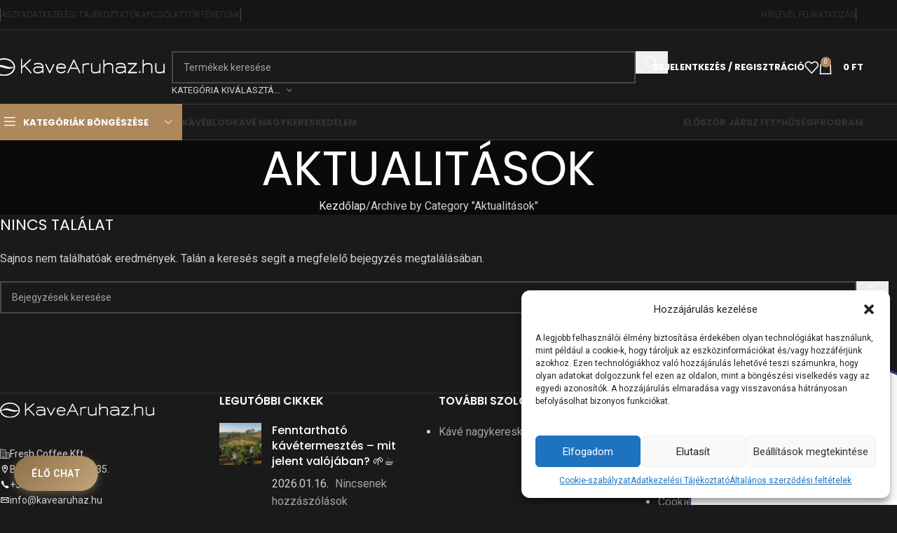

--- FILE ---
content_type: text/html; charset=UTF-8
request_url: https://kavearuhaz.hu/kategoria/aktualitasok/
body_size: 33228
content:
<!DOCTYPE html>
<html lang="hu">
<head>
	<meta charset="UTF-8">
	<link rel="profile" href="https://gmpg.org/xfn/11">
	<link rel="pingback" href="https://kavearuhaz.hu/xmlrpc.php">

	<title>Aktualitások &#8211; KAVEARUHAZ.HU</title>

            <script data-no-defer="1" data-ezscrex="false" data-cfasync="false" data-pagespeed-no-defer data-cookieconsent="ignore">
                var ctPublicFunctions = {"_ajax_nonce":"6a7523b0dd","_rest_nonce":"9229cfb88e","_ajax_url":"\/wp-admin\/admin-ajax.php","_rest_url":"https:\/\/kavearuhaz.hu\/wp-json\/","data__cookies_type":"none","data__ajax_type":"admin_ajax","data__bot_detector_enabled":0,"data__frontend_data_log_enabled":1,"cookiePrefix":"","wprocket_detected":false,"host_url":"kavearuhaz.hu","text__ee_click_to_select":"Click to select the whole data","text__ee_original_email":"The complete one is","text__ee_got_it":"Got it","text__ee_blocked":"Blocked","text__ee_cannot_connect":"Cannot connect","text__ee_cannot_decode":"Can not decode email. Unknown reason","text__ee_email_decoder":"CleanTalk email decoder","text__ee_wait_for_decoding":"The magic is on the way!","text__ee_decoding_process":"Please wait a few seconds while we decode the contact data."}
            </script>
        
            <script data-no-defer="1" data-ezscrex="false" data-cfasync="false" data-pagespeed-no-defer data-cookieconsent="ignore">
                var ctPublic = {"_ajax_nonce":"6a7523b0dd","settings__forms__check_internal":"0","settings__forms__check_external":"0","settings__forms__force_protection":0,"settings__forms__search_test":"1","settings__forms__wc_add_to_cart":"0","settings__data__bot_detector_enabled":0,"settings__sfw__anti_crawler":0,"blog_home":"https:\/\/kavearuhaz.hu\/","pixel__setting":"3","pixel__enabled":false,"pixel__url":"https:\/\/moderate10-v4.cleantalk.org\/pixel\/40fc0cc5c270d430c6e21df80dcd6163.gif","data__email_check_before_post":"1","data__email_check_exist_post":1,"data__cookies_type":"none","data__key_is_ok":true,"data__visible_fields_required":true,"wl_brandname":"Anti-Spam by CleanTalk","wl_brandname_short":"CleanTalk","ct_checkjs_key":514416760,"emailEncoderPassKey":"0f73afa51135e0fadf286ad087d4d1af","bot_detector_forms_excluded":"W10=","advancedCacheExists":false,"varnishCacheExists":false,"wc_ajax_add_to_cart":true}
            </script>
        
<!-- Google Tag Manager for WordPress by gtm4wp.com -->
<script data-cfasync="false" data-pagespeed-no-defer>
	var gtm4wp_datalayer_name = "dataLayer";
	var dataLayer = dataLayer || [];
	const gtm4wp_use_sku_instead = 0;
	const gtm4wp_currency = 'HUF';
	const gtm4wp_product_per_impression = 0;
	const gtm4wp_clear_ecommerce = false;
	const gtm4wp_datalayer_max_timeout = 2000;
</script>
<!-- End Google Tag Manager for WordPress by gtm4wp.com --><meta name="robots" content="index, follow, max-snippet:-1, max-image-preview:large, max-video-preview:-1">
<link rel="canonical" href="https://kavearuhaz.hu/kategoria/aktualitasok/">
<meta property="og:url" content="https://kavearuhaz.hu/kategoria/aktualitasok/">
<meta property="og:site_name" content="KAVEARUHAZ.HU">
<meta property="og:locale" content="hu_HU">
<meta property="og:type" content="object">
<meta property="og:title" content="Aktualitások - KAVEARUHAZ.HU">
<meta property="fb:pages" content="">
<meta property="fb:admins" content="">
<meta property="fb:app_id" content="">
<meta name="twitter:card" content="summary">
<meta name="twitter:site" content="">
<meta name="twitter:creator" content="">
<meta name="twitter:title" content="Aktualitások - KAVEARUHAZ.HU">
<link rel='dns-prefetch' href='//fonts.googleapis.com' />
<link rel="alternate" type="application/rss+xml" title="KAVEARUHAZ.HU &raquo; hírcsatorna" href="https://kavearuhaz.hu/feed/" />
<link rel="alternate" type="application/rss+xml" title="KAVEARUHAZ.HU &raquo; hozzászólás hírcsatorna" href="https://kavearuhaz.hu/comments/feed/" />
<link rel="alternate" type="application/rss+xml" title="KAVEARUHAZ.HU &raquo; Aktualitások kategória hírcsatorna" href="https://kavearuhaz.hu/kategoria/aktualitasok/feed/" />
<style id='wp-img-auto-sizes-contain-inline-css' type='text/css'>
img:is([sizes=auto i],[sizes^="auto," i]){contain-intrinsic-size:3000px 1500px}
/*# sourceURL=wp-img-auto-sizes-contain-inline-css */
</style>
<link rel='stylesheet' id='vp-woo-pont-picker-block-css' href='https://kavearuhaz.hu/wp-content/plugins/hungarian-pickup-points-for-woocommerce/build/style-pont-picker-block.css?ver=4.0.4' type='text/css' media='all' />
<link rel='stylesheet' id='woodmart-style-css' href='https://kavearuhaz.hu/wp-content/themes/hello-wood-ui/css/parts/base.min.css?ver=8.1.2' type='text/css' media='all' />
<link rel='stylesheet' id='wd-widget-price-filter-css' href='https://kavearuhaz.hu/wp-content/themes/hello-wood-ui/css/parts/woo-widget-price-filter.min.css?ver=8.1.2' type='text/css' media='all' />
<link rel='stylesheet' id='fluentform-elementor-widget-css' href='https://kavearuhaz.hu/wp-content/plugins/fluentform/assets/css/fluent-forms-elementor-widget.css?ver=6.1.12' type='text/css' media='all' />
<link rel='stylesheet' id='wp-block-library-css' href='https://kavearuhaz.hu/wp-includes/css/dist/block-library/style.min.css?ver=6.9' type='text/css' media='all' />
<style id='wpseopress-local-business-style-inline-css' type='text/css'>
span.wp-block-wpseopress-local-business-field{margin-right:8px}

/*# sourceURL=https://kavearuhaz.hu/wp-content/plugins/wp-seopress-pro/public/editor/blocks/local-business/style-index.css */
</style>
<style id='wpseopress-table-of-contents-style-inline-css' type='text/css'>
.wp-block-wpseopress-table-of-contents li.active>a{font-weight:bold}

/*# sourceURL=https://kavearuhaz.hu/wp-content/plugins/wp-seopress-pro/public/editor/blocks/table-of-contents/style-index.css */
</style>
<style id='global-styles-inline-css' type='text/css'>
:root{--wp--preset--aspect-ratio--square: 1;--wp--preset--aspect-ratio--4-3: 4/3;--wp--preset--aspect-ratio--3-4: 3/4;--wp--preset--aspect-ratio--3-2: 3/2;--wp--preset--aspect-ratio--2-3: 2/3;--wp--preset--aspect-ratio--16-9: 16/9;--wp--preset--aspect-ratio--9-16: 9/16;--wp--preset--color--black: #000000;--wp--preset--color--cyan-bluish-gray: #abb8c3;--wp--preset--color--white: #ffffff;--wp--preset--color--pale-pink: #f78da7;--wp--preset--color--vivid-red: #cf2e2e;--wp--preset--color--luminous-vivid-orange: #ff6900;--wp--preset--color--luminous-vivid-amber: #fcb900;--wp--preset--color--light-green-cyan: #7bdcb5;--wp--preset--color--vivid-green-cyan: #00d084;--wp--preset--color--pale-cyan-blue: #8ed1fc;--wp--preset--color--vivid-cyan-blue: #0693e3;--wp--preset--color--vivid-purple: #9b51e0;--wp--preset--gradient--vivid-cyan-blue-to-vivid-purple: linear-gradient(135deg,rgb(6,147,227) 0%,rgb(155,81,224) 100%);--wp--preset--gradient--light-green-cyan-to-vivid-green-cyan: linear-gradient(135deg,rgb(122,220,180) 0%,rgb(0,208,130) 100%);--wp--preset--gradient--luminous-vivid-amber-to-luminous-vivid-orange: linear-gradient(135deg,rgb(252,185,0) 0%,rgb(255,105,0) 100%);--wp--preset--gradient--luminous-vivid-orange-to-vivid-red: linear-gradient(135deg,rgb(255,105,0) 0%,rgb(207,46,46) 100%);--wp--preset--gradient--very-light-gray-to-cyan-bluish-gray: linear-gradient(135deg,rgb(238,238,238) 0%,rgb(169,184,195) 100%);--wp--preset--gradient--cool-to-warm-spectrum: linear-gradient(135deg,rgb(74,234,220) 0%,rgb(151,120,209) 20%,rgb(207,42,186) 40%,rgb(238,44,130) 60%,rgb(251,105,98) 80%,rgb(254,248,76) 100%);--wp--preset--gradient--blush-light-purple: linear-gradient(135deg,rgb(255,206,236) 0%,rgb(152,150,240) 100%);--wp--preset--gradient--blush-bordeaux: linear-gradient(135deg,rgb(254,205,165) 0%,rgb(254,45,45) 50%,rgb(107,0,62) 100%);--wp--preset--gradient--luminous-dusk: linear-gradient(135deg,rgb(255,203,112) 0%,rgb(199,81,192) 50%,rgb(65,88,208) 100%);--wp--preset--gradient--pale-ocean: linear-gradient(135deg,rgb(255,245,203) 0%,rgb(182,227,212) 50%,rgb(51,167,181) 100%);--wp--preset--gradient--electric-grass: linear-gradient(135deg,rgb(202,248,128) 0%,rgb(113,206,126) 100%);--wp--preset--gradient--midnight: linear-gradient(135deg,rgb(2,3,129) 0%,rgb(40,116,252) 100%);--wp--preset--font-size--small: 13px;--wp--preset--font-size--medium: 20px;--wp--preset--font-size--large: 36px;--wp--preset--font-size--x-large: 42px;--wp--preset--spacing--20: 0.44rem;--wp--preset--spacing--30: 0.67rem;--wp--preset--spacing--40: 1rem;--wp--preset--spacing--50: 1.5rem;--wp--preset--spacing--60: 2.25rem;--wp--preset--spacing--70: 3.38rem;--wp--preset--spacing--80: 5.06rem;--wp--preset--shadow--natural: 6px 6px 9px rgba(0, 0, 0, 0.2);--wp--preset--shadow--deep: 12px 12px 50px rgba(0, 0, 0, 0.4);--wp--preset--shadow--sharp: 6px 6px 0px rgba(0, 0, 0, 0.2);--wp--preset--shadow--outlined: 6px 6px 0px -3px rgb(255, 255, 255), 6px 6px rgb(0, 0, 0);--wp--preset--shadow--crisp: 6px 6px 0px rgb(0, 0, 0);}:where(body) { margin: 0; }.wp-site-blocks > .alignleft { float: left; margin-right: 2em; }.wp-site-blocks > .alignright { float: right; margin-left: 2em; }.wp-site-blocks > .aligncenter { justify-content: center; margin-left: auto; margin-right: auto; }:where(.is-layout-flex){gap: 0.5em;}:where(.is-layout-grid){gap: 0.5em;}.is-layout-flow > .alignleft{float: left;margin-inline-start: 0;margin-inline-end: 2em;}.is-layout-flow > .alignright{float: right;margin-inline-start: 2em;margin-inline-end: 0;}.is-layout-flow > .aligncenter{margin-left: auto !important;margin-right: auto !important;}.is-layout-constrained > .alignleft{float: left;margin-inline-start: 0;margin-inline-end: 2em;}.is-layout-constrained > .alignright{float: right;margin-inline-start: 2em;margin-inline-end: 0;}.is-layout-constrained > .aligncenter{margin-left: auto !important;margin-right: auto !important;}.is-layout-constrained > :where(:not(.alignleft):not(.alignright):not(.alignfull)){margin-left: auto !important;margin-right: auto !important;}body .is-layout-flex{display: flex;}.is-layout-flex{flex-wrap: wrap;align-items: center;}.is-layout-flex > :is(*, div){margin: 0;}body .is-layout-grid{display: grid;}.is-layout-grid > :is(*, div){margin: 0;}body{padding-top: 0px;padding-right: 0px;padding-bottom: 0px;padding-left: 0px;}a:where(:not(.wp-element-button)){text-decoration: none;}:root :where(.wp-element-button, .wp-block-button__link){background-color: #32373c;border-width: 0;color: #fff;font-family: inherit;font-size: inherit;font-style: inherit;font-weight: inherit;letter-spacing: inherit;line-height: inherit;padding-top: calc(0.667em + 2px);padding-right: calc(1.333em + 2px);padding-bottom: calc(0.667em + 2px);padding-left: calc(1.333em + 2px);text-decoration: none;text-transform: inherit;}.has-black-color{color: var(--wp--preset--color--black) !important;}.has-cyan-bluish-gray-color{color: var(--wp--preset--color--cyan-bluish-gray) !important;}.has-white-color{color: var(--wp--preset--color--white) !important;}.has-pale-pink-color{color: var(--wp--preset--color--pale-pink) !important;}.has-vivid-red-color{color: var(--wp--preset--color--vivid-red) !important;}.has-luminous-vivid-orange-color{color: var(--wp--preset--color--luminous-vivid-orange) !important;}.has-luminous-vivid-amber-color{color: var(--wp--preset--color--luminous-vivid-amber) !important;}.has-light-green-cyan-color{color: var(--wp--preset--color--light-green-cyan) !important;}.has-vivid-green-cyan-color{color: var(--wp--preset--color--vivid-green-cyan) !important;}.has-pale-cyan-blue-color{color: var(--wp--preset--color--pale-cyan-blue) !important;}.has-vivid-cyan-blue-color{color: var(--wp--preset--color--vivid-cyan-blue) !important;}.has-vivid-purple-color{color: var(--wp--preset--color--vivid-purple) !important;}.has-black-background-color{background-color: var(--wp--preset--color--black) !important;}.has-cyan-bluish-gray-background-color{background-color: var(--wp--preset--color--cyan-bluish-gray) !important;}.has-white-background-color{background-color: var(--wp--preset--color--white) !important;}.has-pale-pink-background-color{background-color: var(--wp--preset--color--pale-pink) !important;}.has-vivid-red-background-color{background-color: var(--wp--preset--color--vivid-red) !important;}.has-luminous-vivid-orange-background-color{background-color: var(--wp--preset--color--luminous-vivid-orange) !important;}.has-luminous-vivid-amber-background-color{background-color: var(--wp--preset--color--luminous-vivid-amber) !important;}.has-light-green-cyan-background-color{background-color: var(--wp--preset--color--light-green-cyan) !important;}.has-vivid-green-cyan-background-color{background-color: var(--wp--preset--color--vivid-green-cyan) !important;}.has-pale-cyan-blue-background-color{background-color: var(--wp--preset--color--pale-cyan-blue) !important;}.has-vivid-cyan-blue-background-color{background-color: var(--wp--preset--color--vivid-cyan-blue) !important;}.has-vivid-purple-background-color{background-color: var(--wp--preset--color--vivid-purple) !important;}.has-black-border-color{border-color: var(--wp--preset--color--black) !important;}.has-cyan-bluish-gray-border-color{border-color: var(--wp--preset--color--cyan-bluish-gray) !important;}.has-white-border-color{border-color: var(--wp--preset--color--white) !important;}.has-pale-pink-border-color{border-color: var(--wp--preset--color--pale-pink) !important;}.has-vivid-red-border-color{border-color: var(--wp--preset--color--vivid-red) !important;}.has-luminous-vivid-orange-border-color{border-color: var(--wp--preset--color--luminous-vivid-orange) !important;}.has-luminous-vivid-amber-border-color{border-color: var(--wp--preset--color--luminous-vivid-amber) !important;}.has-light-green-cyan-border-color{border-color: var(--wp--preset--color--light-green-cyan) !important;}.has-vivid-green-cyan-border-color{border-color: var(--wp--preset--color--vivid-green-cyan) !important;}.has-pale-cyan-blue-border-color{border-color: var(--wp--preset--color--pale-cyan-blue) !important;}.has-vivid-cyan-blue-border-color{border-color: var(--wp--preset--color--vivid-cyan-blue) !important;}.has-vivid-purple-border-color{border-color: var(--wp--preset--color--vivid-purple) !important;}.has-vivid-cyan-blue-to-vivid-purple-gradient-background{background: var(--wp--preset--gradient--vivid-cyan-blue-to-vivid-purple) !important;}.has-light-green-cyan-to-vivid-green-cyan-gradient-background{background: var(--wp--preset--gradient--light-green-cyan-to-vivid-green-cyan) !important;}.has-luminous-vivid-amber-to-luminous-vivid-orange-gradient-background{background: var(--wp--preset--gradient--luminous-vivid-amber-to-luminous-vivid-orange) !important;}.has-luminous-vivid-orange-to-vivid-red-gradient-background{background: var(--wp--preset--gradient--luminous-vivid-orange-to-vivid-red) !important;}.has-very-light-gray-to-cyan-bluish-gray-gradient-background{background: var(--wp--preset--gradient--very-light-gray-to-cyan-bluish-gray) !important;}.has-cool-to-warm-spectrum-gradient-background{background: var(--wp--preset--gradient--cool-to-warm-spectrum) !important;}.has-blush-light-purple-gradient-background{background: var(--wp--preset--gradient--blush-light-purple) !important;}.has-blush-bordeaux-gradient-background{background: var(--wp--preset--gradient--blush-bordeaux) !important;}.has-luminous-dusk-gradient-background{background: var(--wp--preset--gradient--luminous-dusk) !important;}.has-pale-ocean-gradient-background{background: var(--wp--preset--gradient--pale-ocean) !important;}.has-electric-grass-gradient-background{background: var(--wp--preset--gradient--electric-grass) !important;}.has-midnight-gradient-background{background: var(--wp--preset--gradient--midnight) !important;}.has-small-font-size{font-size: var(--wp--preset--font-size--small) !important;}.has-medium-font-size{font-size: var(--wp--preset--font-size--medium) !important;}.has-large-font-size{font-size: var(--wp--preset--font-size--large) !important;}.has-x-large-font-size{font-size: var(--wp--preset--font-size--x-large) !important;}
:where(.wp-block-post-template.is-layout-flex){gap: 1.25em;}:where(.wp-block-post-template.is-layout-grid){gap: 1.25em;}
:where(.wp-block-term-template.is-layout-flex){gap: 1.25em;}:where(.wp-block-term-template.is-layout-grid){gap: 1.25em;}
:where(.wp-block-columns.is-layout-flex){gap: 2em;}:where(.wp-block-columns.is-layout-grid){gap: 2em;}
:root :where(.wp-block-pullquote){font-size: 1.5em;line-height: 1.6;}
/*# sourceURL=global-styles-inline-css */
</style>
<link rel='stylesheet' id='cleantalk-public-css-css' href='https://kavearuhaz.hu/wp-content/plugins/cleantalk-spam-protect/css/cleantalk-public.min.css?ver=6.70.1_1768810821' type='text/css' media='all' />
<link rel='stylesheet' id='cleantalk-email-decoder-css-css' href='https://kavearuhaz.hu/wp-content/plugins/cleantalk-spam-protect/css/cleantalk-email-decoder.min.css?ver=6.70.1_1768810821' type='text/css' media='all' />
<style id='woocommerce-inline-inline-css' type='text/css'>
.woocommerce form .form-row .required { visibility: visible; }
/*# sourceURL=woocommerce-inline-inline-css */
</style>
<link rel='stylesheet' id='cmplz-general-css' href='https://kavearuhaz.hu/wp-content/plugins/complianz-gdpr-premium/assets/css/cookieblocker.min.css?ver=1745833727' type='text/css' media='all' />
<link rel='stylesheet' id='wc-prl-css-css' href='https://kavearuhaz.hu/wp-content/plugins/woocommerce-product-recommendations/assets/css/frontend/woocommerce.css?ver=3.0.10' type='text/css' media='all' />
<link rel='stylesheet' id='jet-blocks-css' href='https://kavearuhaz.hu/wp-content/uploads/elementor/css/custom-jet-blocks.css?ver=1.3.22' type='text/css' media='all' />
<link rel='stylesheet' id='elementor-frontend-css' href='https://kavearuhaz.hu/wp-content/plugins/elementor/assets/css/frontend.min.css?ver=3.34.1' type='text/css' media='all' />
<link rel='stylesheet' id='elementor-post-170689-css' href='https://kavearuhaz.hu/wp-content/uploads/elementor/css/post-170689.css?ver=1768838051' type='text/css' media='all' />
<link rel='stylesheet' id='font-awesome-5-all-css' href='https://kavearuhaz.hu/wp-content/plugins/elementor/assets/lib/font-awesome/css/all.min.css?ver=3.34.1' type='text/css' media='all' />
<link rel='stylesheet' id='font-awesome-4-shim-css' href='https://kavearuhaz.hu/wp-content/plugins/elementor/assets/lib/font-awesome/css/v4-shims.min.css?ver=3.34.1' type='text/css' media='all' />
<link rel='stylesheet' id='pmw-public-elementor-fix-css' href='https://kavearuhaz.hu/wp-content/plugins/woocommerce-google-adwords-conversion-tracking-tag/css/public/elementor-fix.css?ver=1.54.1' type='text/css' media='all' />
<link rel='stylesheet' id='wc-pb-checkout-blocks-css' href='https://kavearuhaz.hu/wp-content/plugins/woocommerce-product-bundles/assets/css/frontend/checkout-blocks.css?ver=8.5.5' type='text/css' media='all' />
<link rel='stylesheet' id='ywpar_frontend-css' href='https://kavearuhaz.hu/wp-content/plugins/yith-woocommerce-points-and-rewards-premium/assets/css/frontend.css?ver=4.22.0' type='text/css' media='all' />
<link rel='stylesheet' id='wc-bundle-style-css' href='https://kavearuhaz.hu/wp-content/plugins/woocommerce-product-bundles/assets/css/frontend/woocommerce.css?ver=8.5.5' type='text/css' media='all' />
<link rel='stylesheet' id='cwginstock_frontend_css-css' href='https://kavearuhaz.hu/wp-content/plugins/back-in-stock-notifier-for-woocommerce/assets/css/frontend.min.css?ver=6.3.0' type='text/css' media='' />
<link rel='stylesheet' id='cwginstock_bootstrap-css' href='https://kavearuhaz.hu/wp-content/plugins/back-in-stock-notifier-for-woocommerce/assets/css/bootstrap.min.css?ver=6.3.0' type='text/css' media='' />
<link rel='stylesheet' id='sib-front-css-css' href='https://kavearuhaz.hu/wp-content/plugins/mailin/css/mailin-front.css?ver=6.9' type='text/css' media='all' />
<link rel='stylesheet' id='wd-helpers-wpb-elem-css' href='https://kavearuhaz.hu/wp-content/themes/hello-wood-ui/css/parts/helpers-wpb-elem.min.css?ver=8.1.2' type='text/css' media='all' />
<link rel='stylesheet' id='wd-blog-base-css' href='https://kavearuhaz.hu/wp-content/themes/hello-wood-ui/css/parts/blog-base.min.css?ver=8.1.2' type='text/css' media='all' />
<link rel='stylesheet' id='wd-elementor-base-css' href='https://kavearuhaz.hu/wp-content/themes/hello-wood-ui/css/parts/int-elem-base.min.css?ver=8.1.2' type='text/css' media='all' />
<link rel='stylesheet' id='wd-elementor-pro-base-css' href='https://kavearuhaz.hu/wp-content/themes/hello-wood-ui/css/parts/int-elementor-pro.min.css?ver=8.1.2' type='text/css' media='all' />
<link rel='stylesheet' id='wd-woocommerce-base-css' href='https://kavearuhaz.hu/wp-content/themes/hello-wood-ui/css/parts/woocommerce-base.min.css?ver=8.1.2' type='text/css' media='all' />
<link rel='stylesheet' id='wd-mod-star-rating-css' href='https://kavearuhaz.hu/wp-content/themes/hello-wood-ui/css/parts/mod-star-rating.min.css?ver=8.1.2' type='text/css' media='all' />
<link rel='stylesheet' id='wd-woocommerce-block-notices-css' href='https://kavearuhaz.hu/wp-content/themes/hello-wood-ui/css/parts/woo-mod-block-notices.min.css?ver=8.1.2' type='text/css' media='all' />
<link rel='stylesheet' id='wd-woo-opt-free-progress-bar-css' href='https://kavearuhaz.hu/wp-content/themes/hello-wood-ui/css/parts/woo-opt-free-progress-bar.min.css?ver=8.1.2' type='text/css' media='all' />
<link rel='stylesheet' id='wd-woo-mod-progress-bar-css' href='https://kavearuhaz.hu/wp-content/themes/hello-wood-ui/css/parts/woo-mod-progress-bar.min.css?ver=8.1.2' type='text/css' media='all' />
<link rel='stylesheet' id='wd-wp-blocks-css' href='https://kavearuhaz.hu/wp-content/themes/hello-wood-ui/css/parts/wp-blocks.min.css?ver=8.1.2' type='text/css' media='all' />
<link rel='stylesheet' id='child-style-css' href='https://kavearuhaz.hu/wp-content/themes/hello-wood-child/style.css?ver=8.1.2' type='text/css' media='all' />
<link rel='stylesheet' id='xts-style-theme_settings_default-css' href='https://kavearuhaz.hu/wp-content/uploads/2026/01/xts-theme_settings_default-1768810097.css?ver=8.1.2' type='text/css' media='all' />
<link rel='stylesheet' id='xts-google-fonts-css' href='https://fonts.googleapis.com/css?family=Roboto%3A400%2C600%7CPoppins%3A400%2C600%2C500%2C700&#038;ver=8.1.2' type='text/css' media='all' />
<script type="text/template" id="tmpl-variation-template">
	<div class="woocommerce-variation-description">{{{ data.variation.variation_description }}}</div>
	<div class="woocommerce-variation-price">{{{ data.variation.price_html }}}</div>
	<div class="woocommerce-variation-availability">{{{ data.variation.availability_html }}}</div>
</script>
<script type="text/template" id="tmpl-unavailable-variation-template">
	<p role="alert">A termék csak azoknak a partnereinknek elérhető akik Lavazza Firma kávégépet bérelnek tőlünk.</p>
</script>
<script type="text/javascript" src="https://kavearuhaz.hu/wp-content/plugins/cleantalk-spam-protect/js/apbct-public-bundle_gathering.min.js?ver=6.70.1_1768810821" id="apbct-public-bundle_gathering.min-js-js"></script>
<script type="text/javascript" src="https://kavearuhaz.hu/wp-includes/js/jquery/jquery.min.js?ver=3.7.1" id="jquery-core-js"></script>
<script type="text/javascript" src="https://kavearuhaz.hu/wp-includes/js/jquery/jquery-migrate.min.js?ver=3.4.1" id="jquery-migrate-js"></script>
<script type="text/javascript" src="https://kavearuhaz.hu/wp-content/plugins/woocommerce/assets/js/jquery-blockui/jquery.blockUI.min.js?ver=2.7.0-wc.10.4.3" id="wc-jquery-blockui-js" data-wp-strategy="defer"></script>
<script type="text/javascript" id="wc-add-to-cart-js-extra">
/* <![CDATA[ */
var wc_add_to_cart_params = {"ajax_url":"/wp-admin/admin-ajax.php","wc_ajax_url":"/?wc-ajax=%%endpoint%%","i18n_view_cart":"Kos\u00e1r","cart_url":"https://kavearuhaz.hu/kosar/","is_cart":"","cart_redirect_after_add":"no"};
//# sourceURL=wc-add-to-cart-js-extra
/* ]]> */
</script>
<script type="text/javascript" src="https://kavearuhaz.hu/wp-content/plugins/woocommerce/assets/js/frontend/add-to-cart.min.js?ver=10.4.3" id="wc-add-to-cart-js" defer="defer" data-wp-strategy="defer"></script>
<script type="text/javascript" src="https://kavearuhaz.hu/wp-content/plugins/woocommerce/assets/js/js-cookie/js.cookie.min.js?ver=2.1.4-wc.10.4.3" id="wc-js-cookie-js" data-wp-strategy="defer"></script>
<script type="text/javascript" id="woocommerce-js-extra">
/* <![CDATA[ */
var woocommerce_params = {"ajax_url":"/wp-admin/admin-ajax.php","wc_ajax_url":"/?wc-ajax=%%endpoint%%","i18n_password_show":"Show password","i18n_password_hide":"Hide password"};
//# sourceURL=woocommerce-js-extra
/* ]]> */
</script>
<script type="text/javascript" src="https://kavearuhaz.hu/wp-content/plugins/woocommerce/assets/js/frontend/woocommerce.min.js?ver=10.4.3" id="woocommerce-js" data-wp-strategy="defer"></script>
<script type="text/javascript" id="analytify-events-tracking-js-extra">
/* <![CDATA[ */
var analytify_events_tracking = {"ajaxurl":"https://kavearuhaz.hu/wp-admin/admin-ajax.php","tracking_mode":"gtag","ga_mode":"ga4","tracking_code":"G-B73BMCG27Y","is_track_user":"1","root_domain":"kavearuhaz.hu","affiliate_link":"","download_extension":"zip|mp3*|mpe*g|pdf|docx*|pptx*|xlsx*|rar*","anchor_tracking":""};
//# sourceURL=analytify-events-tracking-js-extra
/* ]]> */
</script>
<script type="text/javascript" src="https://kavearuhaz.hu/wp-content/plugins/wp-analytify-pro/inc/modules/events-tracking/assets/js/analytify-events-tracking.min.js?ver=8.0.2" id="analytify-events-tracking-js"></script>
<script type="text/javascript" src="https://kavearuhaz.hu/wp-content/plugins/elementor/assets/lib/font-awesome/js/v4-shims.min.js?ver=3.34.1" id="font-awesome-4-shim-js"></script>
<script type="text/javascript" src="https://kavearuhaz.hu/wp-includes/js/dist/hooks.min.js?ver=dd5603f07f9220ed27f1" id="wp-hooks-js"></script>
<script type="text/javascript" id="wpm-js-extra">
/* <![CDATA[ */
var wpm = {"ajax_url":"https://kavearuhaz.hu/wp-admin/admin-ajax.php","root":"https://kavearuhaz.hu/wp-json/","nonce_wp_rest":"9229cfb88e","nonce_ajax":"44cdbf64e2"};
//# sourceURL=wpm-js-extra
/* ]]> */
</script>
<script type="text/javascript" src="https://kavearuhaz.hu/wp-content/plugins/woocommerce-google-adwords-conversion-tracking-tag/js/public/free/wpm-public.p1.min.js?ver=1.54.1" id="wpm-js"></script>
<script type="text/javascript" src="https://kavearuhaz.hu/wp-includes/js/underscore.min.js?ver=1.13.7" id="underscore-js"></script>
<script type="text/javascript" id="wp-util-js-extra">
/* <![CDATA[ */
var _wpUtilSettings = {"ajax":{"url":"/wp-admin/admin-ajax.php"}};
//# sourceURL=wp-util-js-extra
/* ]]> */
</script>
<script type="text/javascript" src="https://kavearuhaz.hu/wp-includes/js/wp-util.min.js?ver=6.9" id="wp-util-js"></script>
<script type="text/javascript" src="https://kavearuhaz.hu/wp-content/themes/hello-wood-ui/js/libs/device.min.js?ver=8.1.2" id="wd-device-library-js"></script>
<script type="text/javascript" src="https://kavearuhaz.hu/wp-content/themes/hello-wood-ui/js/scripts/global/scrollBar.min.js?ver=8.1.2" id="wd-scrollbar-js"></script>
<script type="text/javascript" id="sib-front-js-js-extra">
/* <![CDATA[ */
var sibErrMsg = {"invalidMail":"Please fill out valid email address","requiredField":"Please fill out required fields","invalidDateFormat":"Please fill out valid date format","invalidSMSFormat":"Please fill out valid phone number"};
var ajax_sib_front_object = {"ajax_url":"https://kavearuhaz.hu/wp-admin/admin-ajax.php","ajax_nonce":"cbb9dedb23","flag_url":"https://kavearuhaz.hu/wp-content/plugins/mailin/img/flags/"};
//# sourceURL=sib-front-js-js-extra
/* ]]> */
</script>
<script type="text/javascript" src="https://kavearuhaz.hu/wp-content/plugins/mailin/js/mailin-front.js?ver=1768810957" id="sib-front-js-js"></script>
<script type="text/javascript" id="wc_additional_fees_script-js-extra">
/* <![CDATA[ */
var add_fee_vars = {"add_fee_ajaxurl":"https://kavearuhaz.hu/wp-admin/admin-ajax.php","add_fee_nonce":"25374cf6af","add_fee_loader":"https://kavearuhaz.hu/wp-content/plugins/woocommerce-additional-fees/images/loading.gif","alert_ajax_error":"An internal server error occured in processing a request. Please try again or contact us. Thank you. "};
//# sourceURL=wc_additional_fees_script-js-extra
/* ]]> */
</script>
<script type="text/javascript" src="https://kavearuhaz.hu/wp-content/plugins/woocommerce-additional-fees/js/wc_additional_fees.js?ver=6.9" id="wc_additional_fees_script-js"></script>
<link rel="https://api.w.org/" href="https://kavearuhaz.hu/wp-json/" /><link rel="alternate" title="JSON" type="application/json" href="https://kavearuhaz.hu/wp-json/wp/v2/categories/83" /><link rel="EditURI" type="application/rsd+xml" title="RSD" href="https://kavearuhaz.hu/xmlrpc.php?rsd" />
<meta name="generator" content="WordPress 6.9" />
			<style>.cmplz-hidden {
					display: none !important;
				}</style>
<!-- Google Tag Manager for WordPress by gtm4wp.com -->
<!-- GTM Container placement set to off -->
<script data-cfasync="false" data-pagespeed-no-defer>
	var dataLayer_content = {"pagePostType":false,"pagePostType2":"category-","pageCategory":[],"cartContent":{"totals":{"applied_coupons":[],"discount_total":0,"subtotal":0,"total":0},"items":[]}};
	dataLayer.push( dataLayer_content );
</script>
<script data-cfasync="false" data-pagespeed-no-defer>
	console.warn && console.warn("[GTM4WP] Google Tag Manager container code placement set to OFF !!!");
	console.warn && console.warn("[GTM4WP] Data layer codes are active but GTM container must be loaded using custom coding !!!");
</script>
<script data-cfasync="false" data-pagespeed-no-defer>
		if (typeof gtag == "undefined") {
			function gtag(){dataLayer.push(arguments);}
		}

		gtag("consent", "default", {
			"analytics_storage": "denied",
			"ad_storage": "denied",
			"ad_user_data": "denied",
			"ad_personalization": "denied",
			"functionality_storage": "denied",
			"security_storage": "denied",
			"personalization_storage": "denied",
		});
</script>
<!-- End Google Tag Manager for WordPress by gtm4wp.com --><script async="true" type="text/javascript" src="https://s.kk-resources.com/leadtag.js" ></script><!-- Ezt a kódót a  Analytify tette közzé (8.0.1) https://analytify.io/ !-->
						<script async src="https://www.googletagmanager.com/gtag/js?id=G-B73BMCG27Y"></script>
			<script>
			window.dataLayer = window.dataLayer || [];
			function gtag(){dataLayer.push(arguments);}
			gtag('js', new Date());

			const configuration = {"anonymize_ip":"false","forceSSL":"false","allow_display_features":"false","debug_mode":true};
			const gaID = 'G-B73BMCG27Y';

			gtag( &#039;config&#039;, &#039;1004710541&#039; );
			gtag('config', gaID, configuration);

			
		gtag('set', {currency: 'HUF'});
			</script>

			<!-- Ezt a kódót a  Analytify tette közzé (8.0.1)!-->					<meta name="viewport" content="width=device-width, initial-scale=1.0, maximum-scale=1.0, user-scalable=no">
										<noscript><style>.woocommerce-product-gallery{ opacity: 1 !important; }</style></noscript>
	<meta name="generator" content="Elementor 3.34.1; features: e_font_icon_svg, additional_custom_breakpoints; settings: css_print_method-external, google_font-enabled, font_display-auto">
<style>
    .sib-form-row {
        display: flex;
        justify-content: space-between;
        align-items: center;
        gap: 10px;
    }

	.sib-accept {
		margin-top: 10px;
	}	
	
    .sib-email-area {
        flex-basis: calc(70% - 5px); 
    }

    .sib-default-btn {
        flex-basis: calc(30% - 5px); 
    }
	
	.sib-email-area, .sib-default-btn {
    flex-basis: 100%;
    width: 100%;
    /* Állítsd be a kívánt magasságot */
    min-height: 40px; /* Például 40px */
    /* További stílusok, ha szükséges */
    padding: 8px 10px; /* Kényelmes belső tér */
    font-size: 16px; /* Olvasható betűméret */
    line-height: 1.5; /* Megfelelő sorköz */
}


    @media screen and (max-width: 768px) {
        .sib-form-row {
            flex-direction: column;
        }

        .sib-email-area, .sib-default-btn {
            flex-basis: 100%;
					  width: 100%;
        }
    }
</style>
<style>
	.wc-block-components-notice-banner.is-info {
    background-color: #e0b252 !important;
    border-color: #e0b252 !important;
}

	.wc-block-components-notice-banner.is-info {
    background-color: #e0b252 !important;
    border-color: #e0b252 !important;
}
	
	.woocommerce-form-coupon-toggle>.woocommerce-info, .woocommerce-form-login-toggle>.woocommerce-info {
    display: flex;
    margin-bottom: 25px !important;
    padding: 15px;
    min-height: 0;
    background-color: transparent;
    color: #2d2a2a;
    font-weight: 600;
    font-size: 14px;
    display: none;
}

	:is(.woocommerce-form-coupon-toggle,.woocommerce-form-login-toggle)>div {
    display: flex;
    margin-bottom: 25px !important;
    padding: 15px !important;
    min-height: 0;
    background-color: transparent;
    color: var(--color-gray-900);
    font-weight: 600;
    text-align: unset;
}
	
	@media screen and (max-width: 767px) {
		.woocommerce-info {
			margin-left: 0px !important;
			margin-right: 0px !important;
		}
	}
</style>
<script
  src="https://code.jquery.com/ui/1.13.1/jquery-ui.min.js"
  integrity="sha256-eTyxS0rkjpLEo16uXTS0uVCS4815lc40K2iVpWDvdSY="
  crossorigin="anonymous"></script>
<script>


	
// window.onscroll = function() {ScrollFunction()};

// function ScrollFunction() {
//   if (document.documentElement.scrollTop > 190) {
// 		document.getElementById('szechenyilog').style.transition = 'all .5s';
//     document.getElementById('szechenyilog').style.opacity = '0';
//   }
// }

	jQuery(document).ready(function( $ ) {	
   function scrollCheck() {
		var y = $(this).scrollTop();
		 let isNotMobile = window.matchMedia("only screen and (min-width: 768px)").matches;
  if (y <= 55 && isNotMobile)  {
    $("#szechenyilog").fadeIn();
		} else if ( /Android|webOS|iPhone|iPad|iPod|BlackBerry|IEMobile|Opera Mini/i.test(navigator.userAgent) ) {
   	$( '#szechenyilog' ).css("display", "none");
		
  } else {
    $("#szechenyilog").fadeOut( 1000 );
  }	
	}	 

$( window ).scroll(function() {
scrollCheck();  // check ha görget az ember
});	
});		
</script>

<!-- START Pixel Manager for WooCommerce -->

		<script>

			window.wpmDataLayer = window.wpmDataLayer || {};
			window.wpmDataLayer = Object.assign(window.wpmDataLayer, {"cart":{},"cart_item_keys":{},"version":{"number":"1.54.1","pro":false,"eligible_for_updates":false,"distro":"fms","beta":false,"show":true},"pixels":{"facebook":{"pixel_id":"963627537168479","dynamic_remarketing":{"id_type":"post_id"},"capi":false,"advanced_matching":false,"exclusion_patterns":[],"fbevents_js_url":"https://connect.facebook.net/en_US/fbevents.js"}},"shop":{"list_name":"","list_id":"","page_type":"","currency":"HUF","selectors":{"addToCart":[],"beginCheckout":[]},"order_duplication_prevention":true,"view_item_list_trigger":{"test_mode":false,"background_color":"green","opacity":0.5,"repeat":true,"timeout":1000,"threshold":0.8},"variations_output":true,"session_active":false},"page":{"id":false,"title":"","type":false,"categories":[],"parent":{"id":false,"title":"","type":false,"categories":[]}},"general":{"user_logged_in":false,"scroll_tracking_thresholds":[],"page_id":false,"exclude_domains":[],"server_2_server":{"active":false,"user_agent_exclude_patterns":[],"ip_exclude_list":[],"pageview_event_s2s":{"is_active":false,"pixels":["facebook"]}},"consent_management":{"explicit_consent":false},"lazy_load_pmw":false,"chunk_base_path":"https://kavearuhaz.hu/wp-content/plugins/woocommerce-google-adwords-conversion-tracking-tag/js/public/free/","modules":{"load_deprecated_functions":true}}});

		</script>

		
<!-- END Pixel Manager for WooCommerce -->
<script type="text/javascript" src="https://cdn.by.wonderpush.com/sdk/1.1/wonderpush-loader.min.js" async></script>
<script type="text/javascript">
  window.WonderPush = window.WonderPush || [];
  window.WonderPush.push(['init', {"customDomain":"https:\/\/kavearuhaz.hu\/wp-content\/plugins\/mailin\/","serviceWorkerUrl":"wonderpush-worker-loader.min.js?webKey=3fab8e541302dc5f35a1f08d2ad3e7bbaa877e0f9ebe8b69e8b83ced1e0c7dab","frameUrl":"wonderpush.min.html","webKey":"3fab8e541302dc5f35a1f08d2ad3e7bbaa877e0f9ebe8b69e8b83ced1e0c7dab"}]);
</script>			<style>
				.e-con.e-parent:nth-of-type(n+4):not(.e-lazyloaded):not(.e-no-lazyload),
				.e-con.e-parent:nth-of-type(n+4):not(.e-lazyloaded):not(.e-no-lazyload) * {
					background-image: none !important;
				}
				@media screen and (max-height: 1024px) {
					.e-con.e-parent:nth-of-type(n+3):not(.e-lazyloaded):not(.e-no-lazyload),
					.e-con.e-parent:nth-of-type(n+3):not(.e-lazyloaded):not(.e-no-lazyload) * {
						background-image: none !important;
					}
				}
				@media screen and (max-height: 640px) {
					.e-con.e-parent:nth-of-type(n+2):not(.e-lazyloaded):not(.e-no-lazyload),
					.e-con.e-parent:nth-of-type(n+2):not(.e-lazyloaded):not(.e-no-lazyload) * {
						background-image: none !important;
					}
				}
			</style>
			                            <style>.ywpar_myaccount_entry_info > div {
    background-color: #0a0a0a;
}

.ywpar_tabs_header ul li.active {
    font-weight: bold;
    color: var(--e-global-color-accent);
    border-bottom: 0;
}

#share_points {
    background-color: #0a0a0a;
    padding: 20px;
    border-radius: 10px;
    padding: 40px;
}

#ywpar-copy-to-clipboard-wrapper { 
    background-color: #1F1F1F;
}

/* Kosár értesítés */
div#yith-par-message-cart {
    background-color: #c39126;
}</style>
                            <link rel="icon" href="https://kavearuhaz.hu/wp-content/uploads/2022/03/cropped-favicon_black_transparent_512-32x32.png" sizes="32x32" />
<link rel="icon" href="https://kavearuhaz.hu/wp-content/uploads/2022/03/cropped-favicon_black_transparent_512-192x192.png" sizes="192x192" />
<link rel="apple-touch-icon" href="https://kavearuhaz.hu/wp-content/uploads/2022/03/cropped-favicon_black_transparent_512-180x180.png" />
<meta name="msapplication-TileImage" content="https://kavearuhaz.hu/wp-content/uploads/2022/03/cropped-favicon_black_transparent_512-270x270.png" />
		<style type="text/css" id="wp-custom-css">
			/*cart gif notice red*/
.woocommerce-info .custom-gift-notice {
    color: red !important;
}

/*Kosár szállítási cím elrejtése*/
.woocommerce-shipping-destination {
	display:none !important;
}
/*GLS csomagpont fekete háttér*/
.vp-woo-pont-shipping-method-icons
{
	display:none !important;
}

/*delivery countdown*/
.woocommerce-delivery-countdown {
	flex: 1;
	display: inline-block;
	padding-bottom: 20px;
}

.woocommerce-delivery-truck {
	display: flex;
    background-size: 90%;
    background-repeat: no-repeat;
    background-position: center;
    width: 70px;
    margin-right: 10px;
		float: left;

}

/* MAILPOET */
.myshortcode2 .mailpoet_confirm_unsubscribe a {
    background-color: rgba(174, 136, 93, 1);
    color: white;
    padding-left: 40px;
    padding-right: 40px;
    padding-top: 20px;
    padding-bottom: 20px;
    display: inline-block;
    margin-top: 20px;
} 

.myshortcode2 .mailpoet_confirm_unsubscribe  {
    font-weight: 500;
    font-size: 18px;
    text-align: center;
   
}


.myshortcode2 {
	 text-align: center;
}

.mailpoet_submit {
	margin-top: 10px;
}
@media screen and (max-width: 767px) {
	.mailpoet_submit {
		width: 100%;
		border-radius: 0px !important;
		
	}

/* Back in stock notif */

.cwginstock-subscribe-form .panel-primary>.panel-heading {
	background-color: rgba(174, 136, 93, 1);
}
.cwginstock-subscribe-form .panel-primary {
    border-color: rgba(174, 136, 93, 1);
}	
	
.cwginstock-subscribe-form .panel-primary>.panel-heading {
	 border-color: rgba(174, 136, 93, 1);
}

.cwgstock_button {
	background-color: rgba(174, 136, 93, 1);
padding-top: 12px;	
}

.cwgstock_button:hover {
background-color: var( --e-global-color-accent );
	color: white;
}
/*  Ikonozás a togglekba*/


.icons-ul{  
    width: auto ;
    list-style-type: none;
 
}

.icons-ul>li {
position: relative;
}

.icons-ul {
margin-left: 2.142857142857143em;
list-style-type: none;
}

.myaccordion ul, ol {
margin-top: 0;
margin-bottom: 10px;
}

.icons-ul .icon-li-on {
position: absolute;
left: -2.142857142857143em;
text-align: center ;
line-height: 1.8em;
background-color: #43A047;
width: 25px;
height: 25px;
border-radius: 50%;

}

.icons-ul .icon-li-off {
position: absolute;
left: -2.142857142857143em;
text-align: center ;
line-height: inherit;
background-color: #D32F2F;
width: 25px;
height: 25px;
border-radius: 50%;
}


[class^="icon-"], [class*=" icon-"] {
display: inline;
width: auto;
height: auto;
line-height: normal;
vertical-align: center;
background-image: none;
background-position: 0% 0%;
background-repeat: repeat;
margin-top: 0;
}

/* Kép doboz hotix */

.my--box .elementor-icon-box-title {
    min-height: 60px;
    max-height: 60px;
}

/* Ikon doboz */
.my-iconbox--2 .elementor-icon-box-title {
    min-height: 45px;
    max-height: 45px;
}


.woocommerce-Reviews {
    display: flex;
    flex-direction: column;
    margin-right: -30px;
    margin-left: -30px;
    flex-wrap: nowrap;
}

#review_form_wrapper {
	order: 1;
	max-width: 100%;
}

.woocommerce-Reviews #comments {
	order: 2 !important;
	max-width: 100%;
}

.woocommerce-Reviews #review_form_wrapper {
	max-width: 100%;
	flex: 100%;
}


.woocommerce-cart #yith-par-message-cart {
  width: 100%;
  margin-left: 1rem;
  margin-right: 1rem;
}

#billing_country_field{
	display: none;
}

.wpcf7 form:not(.sent) .wpcf7-response-output, .mc4wp-error, .mc4wp-notice, .woocommerce-error, .woocommerce-info, .dokan-alert-warning, .dokan-alert-danger, .dokan-alert-info, .dokan-error, .dokan-info {
    background-color: var(--notices-warning-bg);
    color: var(--notices-warning-color);
    width: 100%;
    margin-left: 1rem;
    margin-right: 1rem;
}
@media (max-width: 1024px){
.woocommerce-Reviews #comments, .woocommerce-Reviews #review_form_wrapper {
    flex-basis: 100%;
    padding-right: 0;
    padding-left: 0;
    max-width: 100%;
    width: 100%;
    margin-left: 30px;
}
}
	

body .select2-container--default .select2-results__option {
  padding: 10px 18px;
  color: black !important;
}
.gm-style .gm-style-iw-d {
  color: black !important;
}
	
li#wp-admin-bar-theme-dashboard {
  display: none !important;
}
	
#dora-chat-button
	{display: none !important;}		</style>
		<style>
		
		</style>			<style id="wd-style-header_331381-css" data-type="wd-style-header_331381">
				:root{
	--wd-top-bar-h: 42px;
	--wd-top-bar-sm-h: 38px;
	--wd-top-bar-sticky-h: .00001px;
	--wd-top-bar-brd-w: 1px;

	--wd-header-general-h: 105px;
	--wd-header-general-sm-h: 60px;
	--wd-header-general-sticky-h: .00001px;
	--wd-header-general-brd-w: 1px;

	--wd-header-bottom-h: 50px;
	--wd-header-bottom-sm-h: .00001px;
	--wd-header-bottom-sticky-h: .00001px;
	--wd-header-bottom-brd-w: 1px;

	--wd-header-clone-h: 60px;

	--wd-header-brd-w: calc(var(--wd-top-bar-brd-w) + var(--wd-header-general-brd-w) + var(--wd-header-bottom-brd-w));
	--wd-header-h: calc(var(--wd-top-bar-h) + var(--wd-header-general-h) + var(--wd-header-bottom-h) + var(--wd-header-brd-w));
	--wd-header-sticky-h: calc(var(--wd-top-bar-sticky-h) + var(--wd-header-general-sticky-h) + var(--wd-header-bottom-sticky-h) + var(--wd-header-clone-h) + var(--wd-header-brd-w));
	--wd-header-sm-h: calc(var(--wd-top-bar-sm-h) + var(--wd-header-general-sm-h) + var(--wd-header-bottom-sm-h) + var(--wd-header-brd-w));
}

.whb-top-bar .wd-dropdown {
	margin-top: 1px;
}

.whb-top-bar .wd-dropdown:after {
	height: 11px;
}



:root:has(.whb-top-bar.whb-border-boxed) {
	--wd-top-bar-brd-w: .00001px;
}

@media (max-width: 1024px) {
:root:has(.whb-top-bar.whb-hidden-mobile) {
	--wd-top-bar-brd-w: .00001px;
}
}

:root:has(.whb-general-header.whb-border-boxed) {
	--wd-header-general-brd-w: .00001px;
}

@media (max-width: 1024px) {
:root:has(.whb-general-header.whb-hidden-mobile) {
	--wd-header-general-brd-w: .00001px;
}
}

:root:has(.whb-header-bottom.whb-border-boxed) {
	--wd-header-bottom-brd-w: .00001px;
}

@media (max-width: 1024px) {
:root:has(.whb-header-bottom.whb-hidden-mobile) {
	--wd-header-bottom-brd-w: .00001px;
}
}

.whb-header-bottom .wd-dropdown {
	margin-top: 5px;
}

.whb-header-bottom .wd-dropdown:after {
	height: 15px;
}


.whb-clone.whb-sticked .wd-dropdown:not(.sub-sub-menu) {
	margin-top: 10px;
}

.whb-clone.whb-sticked .wd-dropdown:not(.sub-sub-menu):after {
	height: 20px;
}

		
.whb-top-bar {
	background-color: rgba(21, 21, 21, 1);border-color: rgba(255, 255, 255, 0.15);border-bottom-width: 1px;border-bottom-style: solid;
}

.whb-9x1ytaxq7aphtb3npidp form.searchform {
	--wd-form-height: 46px;
}
.whb-general-header {
	background-color: rgba(26, 26, 26, 1);border-color: rgba(255, 255, 255, 0.15);border-bottom-width: 1px;border-bottom-style: solid;
}
.whb-wjlcubfdmlq3d7jvmt23 .menu-opener { background-color: rgba(174, 136, 93, 1); }
.whb-header-bottom {
	background-color: rgba(26, 26, 26, 1);border-color: rgba(255, 255, 255, 0.15);border-bottom-width: 1px;border-bottom-style: solid;
}
			</style>
			</head>

<body data-cmplz=1 class="archive category category-aktualitasok category-83 wp-theme-hello-wood-ui wp-child-theme-hello-wood-child theme-hello-wood-ui otp-simplepay-woocommerce woocommerce-no-js wrapper-full-width  global-color-scheme-light categories-accordion-on woodmart-archive-blog woodmart-ajax-shop-on dropdowns-color-light elementor-default elementor-kit-170689">
			<script type="text/javascript" id="wd-flicker-fix">// Flicker fix.</script>    <script async src="https://rapid-product-search.firebaseapp.com/resultpage.js?shop=kavearuhaz.hu"></script>
    	
	
	<div class="wd-page-wrapper website-wrapper">
									<header class="whb-header whb-header_331381 whb-sticky-shadow whb-scroll-slide whb-sticky-clone whb-hide-on-scroll">
								<link rel="stylesheet" id="wd-header-base-css" href="https://kavearuhaz.hu/wp-content/themes/hello-wood-ui/css/parts/header-base.min.css?ver=8.1.2" type="text/css" media="all" /> 						<link rel="stylesheet" id="wd-mod-tools-css" href="https://kavearuhaz.hu/wp-content/themes/hello-wood-ui/css/parts/mod-tools.min.css?ver=8.1.2" type="text/css" media="all" /> 			<div class="whb-main-header">
	
<div class="whb-row whb-top-bar whb-not-sticky-row whb-with-bg whb-border-fullwidth whb-color-light whb-flex-flex-middle">
	<div class="container">
		<div class="whb-flex-row whb-top-bar-inner">
			<div class="whb-column whb-col-left whb-column5 whb-visible-lg">
	<div class="wd-header-divider wd-full-height whb-4a8nrxr2uski9e577zh6"></div>

<div class="wd-header-nav wd-header-secondary-nav whb-iqbyrviqsxe65axk951a text-right wd-full-height" role="navigation" aria-label="Másodlagos navigáció">
	<ul id="menu-top-bar-left" class="menu wd-nav wd-nav-secondary wd-style-bordered wd-gap-s"><li id="menu-item-170675" class="menu-item menu-item-type-post_type menu-item-object-page menu-item-170675 item-level-0 menu-simple-dropdown wd-event-hover" ><a href="https://kavearuhaz.hu/altalanos-szerzodesi-feltetelek/" class="woodmart-nav-link"><span class="nav-link-text">ÁSZF</span></a></li>
<li id="menu-item-170858" class="menu-item menu-item-type-post_type menu-item-object-page menu-item-170858 item-level-0 menu-simple-dropdown wd-event-hover" ><a href="https://kavearuhaz.hu/adatkezelesi-tajekoztato/" class="woodmart-nav-link"><span class="nav-link-text">Adatkezelési Tájékoztató</span></a></li>
<li id="menu-item-170674" class="menu-item menu-item-type-post_type menu-item-object-page menu-item-170674 item-level-0 menu-simple-dropdown wd-event-hover" ><a href="https://kavearuhaz.hu/kapcsolat/" class="woodmart-nav-link"><span class="nav-link-text">Kapcsolat</span></a></li>
<li id="menu-item-394588" class="menu-item menu-item-type-post_type menu-item-object-page menu-item-394588 item-level-0 menu-simple-dropdown wd-event-hover" ><a href="https://kavearuhaz.hu/tortenetunk/" class="woodmart-nav-link"><span class="nav-link-text">Történetünk</span></a></li>
</ul></div>
<div class="wd-header-divider wd-full-height whb-yqt4obighy4e12x620k7"></div>
</div>
<div class="whb-column whb-col-center whb-column6 whb-visible-lg whb-empty-column">
	</div>
<div class="whb-column whb-col-right whb-column7 whb-visible-lg">
	
<div class="wd-header-nav wd-header-secondary-nav whb-qyxd33agi52wruenrb9t text-right wd-full-height" role="navigation" aria-label="Másodlagos navigáció">
	<ul id="menu-top-bar-right" class="menu wd-nav wd-nav-secondary wd-style-bordered wd-gap-s"><li id="menu-item-170682" class="menu-item menu-item-type-custom menu-item-object-custom menu-item-170682 item-level-0 menu-simple-dropdown wd-event-hover" ><a href="/hirlevel-feliratkozas/" class="woodmart-nav-link"><span class="nav-link-text">Hírlevél feliratkozás</span></a></li>
</ul></div>
<div class="wd-header-divider wd-full-height whb-hvo7pk2f543doxhr21h5"></div>
</div>
<div class="whb-column whb-col-mobile whb-column_mobile1 whb-hidden-lg">
				<link rel="stylesheet" id="wd-header-elements-base-css" href="https://kavearuhaz.hu/wp-content/themes/hello-wood-ui/css/parts/header-el-base.min.css?ver=8.1.2" type="text/css" media="all" /> 						<link rel="stylesheet" id="wd-social-icons-css" href="https://kavearuhaz.hu/wp-content/themes/hello-wood-ui/css/parts/el-social-icons.min.css?ver=8.1.2" type="text/css" media="all" /> 						<div id="" class=" wd-social-icons wd-style-default social-follow wd-shape-circle  whb-6m5xl5v38fxd8t497xbj color-scheme-light text-center">
				
				
				
				
				
				
				
				
				
				
				
				
				
				
				
				
				
				
				
				
				
				
				
				
				
				
				
				
				
			</div>

		</div>
		</div>
	</div>
</div>

<div class="whb-row whb-general-header whb-not-sticky-row whb-with-bg whb-border-fullwidth whb-color-light whb-flex-flex-middle">
	<div class="container">
		<div class="whb-flex-row whb-general-header-inner">
			<div class="whb-column whb-col-left whb-column8 whb-visible-lg">
	<div class="site-logo whb-gs8bcnxektjsro21n657">
	<a href="https://kavearuhaz.hu/" class="wd-logo wd-main-logo" rel="home" aria-label="Weboldal logó">
		<img fetchpriority="high" width="718" height="72" src="https://kavearuhaz.hu/wp-content/uploads/2022/03/Kavearuhaz_ujrarajzolt-logo.svg" class="attachment-full size-full" alt="Kávéáruház logo" style="max-width:245px;" decoding="async" />	</a>
	</div>
</div>
<div class="whb-column whb-col-center whb-column9 whb-visible-lg">
	
<div class="whb-space-element whb-akwbr0w06dgovec1wriq " style="width:10px;"></div>
			<link rel="stylesheet" id="wd-header-search-css" href="https://kavearuhaz.hu/wp-content/themes/hello-wood-ui/css/parts/header-el-search.min.css?ver=8.1.2" type="text/css" media="all" /> 						<link rel="stylesheet" id="wd-header-search-form-css" href="https://kavearuhaz.hu/wp-content/themes/hello-wood-ui/css/parts/header-el-search-form.min.css?ver=8.1.2" type="text/css" media="all" /> 						<link rel="stylesheet" id="wd-wd-search-results-css" href="https://kavearuhaz.hu/wp-content/themes/hello-wood-ui/css/parts/wd-search-results.min.css?ver=8.1.2" type="text/css" media="all" /> 						<link rel="stylesheet" id="wd-wd-search-form-css" href="https://kavearuhaz.hu/wp-content/themes/hello-wood-ui/css/parts/wd-search-form.min.css?ver=8.1.2" type="text/css" media="all" /> 						<div class="wd-search-form wd-header-search-form wd-display-form whb-9x1ytaxq7aphtb3npidp">
				
				
				<form apbct-form-sign="native_search" role="search" method="get" class="searchform  wd-with-cat wd-style-default wd-cat-style-bordered woodmart-ajax-search" action="https://kavearuhaz.hu/"  data-thumbnail="1" data-price="1" data-post_type="product" data-count="20" data-sku="0" data-symbols_count="3">
					<input type="text" class="s" placeholder="Termékek keresése" value="" name="s" aria-label="Keresés" title="Termékek keresése" required/>
					<input type="hidden" name="post_type" value="product">
											<span class="wd-clear-search wd-hide"></span>
													<link rel="stylesheet" id="wd-wd-search-cat-css" href="https://kavearuhaz.hu/wp-content/themes/hello-wood-ui/css/parts/wd-search-cat.min.css?ver=8.1.2" type="text/css" media="all" /> 						<div class="wd-search-cat wd-scroll">
				<input type="hidden" name="product_cat" value="0">
				<a href="#" rel="nofollow" data-val="0">
					<span>
						Kategória kiválasztása					</span>
				</a>
				<div class="wd-dropdown wd-dropdown-search-cat wd-dropdown-menu wd-scroll-content wd-design-default color-scheme-light">
					<ul class="wd-sub-menu">
						<li style="display:none;"><a href="#" data-val="0">Kategória kiválasztása</a></li>
							<li class="cat-item cat-item-36"><a class="pf-value" href="https://kavearuhaz.hu/termekkategoria/italpor/" data-val="italpor" data-title="Italporok" >Italporok</a>
</li>
	<li class="cat-item cat-item-215"><a class="pf-value" href="https://kavearuhaz.hu/termekkategoria/kavekapszula/" data-val="kavekapszula" data-title="Kávékapszulák" >Kávékapszulák</a>
<ul class='children'>
	<li class="cat-item cat-item-211"><a class="pf-value" href="https://kavearuhaz.hu/termekkategoria/kavekapszula/dolce-gusto-kompatibilis-kavekapszulak/" data-val="dolce-gusto-kompatibilis-kavekapszulak" data-title="Dolce Gusto kompatibilis kávékapszulák" >Dolce Gusto kompatibilis kávékapszulák</a>
</li>
	<li class="cat-item cat-item-122"><a class="pf-value" href="https://kavearuhaz.hu/termekkategoria/kavekapszula/lavazza-blue/" data-val="lavazza-blue" data-title="Lavazza Blue" >Lavazza Blue</a>
	<ul class='children'>
	<li class="cat-item cat-item-81"><a class="pf-value" href="https://kavearuhaz.hu/termekkategoria/kavekapszula/lavazza-blue/lavazza-blue-kavekapszulak/" data-val="lavazza-blue-kavekapszulak" data-title="Lavazza Blue Kávékapszulák" >Lavazza Blue Kávékapszulák</a>
</li>
	</ul>
</li>
	<li class="cat-item cat-item-58"><a class="pf-value" href="https://kavearuhaz.hu/termekkategoria/kavekapszula/lavazza-espresso-point-kavekapszulak/" data-val="lavazza-espresso-point-kavekapszulak" data-title="Lavazza Espresso Point Kávékapszulák" >Lavazza Espresso Point Kávékapszulák</a>
</li>
	<li class="cat-item cat-item-117"><a class="pf-value" href="https://kavearuhaz.hu/termekkategoria/kavekapszula/lavazza-firma/" data-val="lavazza-firma" data-title="Lavazza Firma" >Lavazza Firma</a>
	<ul class='children'>
	<li class="cat-item cat-item-118"><a class="pf-value" href="https://kavearuhaz.hu/termekkategoria/kavekapszula/lavazza-firma/lavazza-firma-kavegepek/" data-val="lavazza-firma-kavegepek" data-title="Lavazza Firma Kávégépek" >Lavazza Firma Kávégépek</a>
</li>
	<li class="cat-item cat-item-119"><a class="pf-value" href="https://kavearuhaz.hu/termekkategoria/kavekapszula/lavazza-firma/lavazza-firma-kavekapszulak/" data-val="lavazza-firma-kavekapszulak" data-title="Lavazza Firma Kávékapszulák" >Lavazza Firma Kávékapszulák</a>
</li>
	</ul>
</li>
	<li class="cat-item cat-item-204"><a class="pf-value" href="https://kavearuhaz.hu/termekkategoria/kavekapszula/nespresso-kompatiblis-kavekapszulak/" data-val="nespresso-kompatiblis-kavekapszulak" data-title="Nespresso Kompatibilis Kávékapszulák" >Nespresso Kompatibilis Kávékapszulák</a>
</li>
</ul>
</li>
	<li class="cat-item cat-item-40"><a class="pf-value" href="https://kavearuhaz.hu/termekkategoria/kiegeszitok/" data-val="kiegeszitok" data-title="Kiegészítők" >Kiegészítők</a>
<ul class='children'>
	<li class="cat-item cat-item-108"><a class="pf-value" href="https://kavearuhaz.hu/termekkategoria/kiegeszitok/csesze/" data-val="csesze" data-title="Csészék" >Csészék</a>
</li>
	<li class="cat-item cat-item-125"><a class="pf-value" href="https://kavearuhaz.hu/termekkategoria/kiegeszitok/cukor/" data-val="cukor" data-title="Cukrok" >Cukrok</a>
</li>
	<li class="cat-item cat-item-124"><a class="pf-value" href="https://kavearuhaz.hu/termekkategoria/kiegeszitok/eldobhato-pohar/" data-val="eldobhato-pohar" data-title="Eldobható poharak" >Eldobható poharak</a>
</li>
	<li class="cat-item cat-item-126"><a class="pf-value" href="https://kavearuhaz.hu/termekkategoria/kiegeszitok/keveropalca/" data-val="keveropalca" data-title="Keverőpálcák" >Keverőpálcák</a>
</li>
</ul>
</li>
	<li class="cat-item cat-item-106"><a class="pf-value" href="https://kavearuhaz.hu/termekkategoria/orolt-kave/" data-val="orolt-kave" data-title="Őrölt kávék" >Őrölt kávék</a>
<ul class='children'>
	<li class="cat-item cat-item-207"><a class="pf-value" href="https://kavearuhaz.hu/termekkategoria/orolt-kave/bravos-orolt-kave/" data-val="bravos-orolt-kave" data-title="Bravos" >Bravos</a>
</li>
	<li class="cat-item cat-item-111"><a class="pf-value" href="https://kavearuhaz.hu/termekkategoria/orolt-kave/dallmayr-orolt-kave/" data-val="dallmayr-orolt-kave" data-title="Dallmayr" >Dallmayr</a>
</li>
	<li class="cat-item cat-item-114"><a class="pf-value" href="https://kavearuhaz.hu/termekkategoria/orolt-kave/egyeb-orolt-kave/" data-val="egyeb-orolt-kave" data-title="Egyéb" >Egyéb</a>
</li>
	<li class="cat-item cat-item-112"><a class="pf-value" href="https://kavearuhaz.hu/termekkategoria/orolt-kave/lavazza-orolt-kave/" data-val="lavazza-orolt-kave" data-title="Lavazza" >Lavazza</a>
</li>
	<li class="cat-item cat-item-113"><a class="pf-value" href="https://kavearuhaz.hu/termekkategoria/orolt-kave/segafredo-orolt-kave/" data-val="segafredo-orolt-kave" data-title="Segafredo" >Segafredo</a>
</li>
</ul>
</li>
	<li class="cat-item cat-item-35"><a class="pf-value" href="https://kavearuhaz.hu/termekkategoria/szemes_kave/" data-val="szemes_kave" data-title="Szemes kávék" >Szemes kávék</a>
<ul class='children'>
	<li class="cat-item cat-item-205"><a class="pf-value" href="https://kavearuhaz.hu/termekkategoria/szemes_kave/amigos-caffe/" data-val="amigos-caffe" data-title="Amigos Caffé" >Amigos Caffé</a>
</li>
	<li class="cat-item cat-item-198"><a class="pf-value" href="https://kavearuhaz.hu/termekkategoria/szemes_kave/barbaro/" data-val="barbaro" data-title="Barbaro" >Barbaro</a>
</li>
	<li class="cat-item cat-item-131"><a class="pf-value" href="https://kavearuhaz.hu/termekkategoria/szemes_kave/bravos/" data-val="bravos" data-title="Bravos" >Bravos</a>
</li>
	<li class="cat-item cat-item-104"><a class="pf-value" href="https://kavearuhaz.hu/termekkategoria/szemes_kave/caffe-vergnano/" data-val="caffe-vergnano" data-title="Caffé Vergnano" >Caffé Vergnano</a>
</li>
	<li class="cat-item cat-item-194"><a class="pf-value" href="https://kavearuhaz.hu/termekkategoria/szemes_kave/covim/" data-val="covim" data-title="Covim" >Covim</a>
</li>
	<li class="cat-item cat-item-105"><a class="pf-value" href="https://kavearuhaz.hu/termekkategoria/szemes_kave/dallmayr/" data-val="dallmayr" data-title="Dallmayr" >Dallmayr</a>
</li>
	<li class="cat-item cat-item-88"><a class="pf-value" href="https://kavearuhaz.hu/termekkategoria/szemes_kave/egyeb/" data-val="egyeb" data-title="Egyéb" >Egyéb</a>
</li>
	<li class="cat-item cat-item-73"><a class="pf-value" href="https://kavearuhaz.hu/termekkategoria/szemes_kave/gimoka/" data-val="gimoka" data-title="Gimoka" >Gimoka</a>
</li>
	<li class="cat-item cat-item-225"><a class="pf-value" href="https://kavearuhaz.hu/termekkategoria/szemes_kave/jacobs/" data-val="jacobs" data-title="Jacobs" >Jacobs</a>
</li>
	<li class="cat-item cat-item-221"><a class="pf-value" href="https://kavearuhaz.hu/termekkategoria/szemes_kave/julius-meinl/" data-val="julius-meinl" data-title="Julius Meinl" >Julius Meinl</a>
</li>
	<li class="cat-item cat-item-103"><a class="pf-value" href="https://kavearuhaz.hu/termekkategoria/szemes_kave/kimbo/" data-val="kimbo" data-title="Kimbo" >Kimbo</a>
</li>
	<li class="cat-item cat-item-67"><a class="pf-value" href="https://kavearuhaz.hu/termekkategoria/szemes_kave/lavazza/" data-val="lavazza" data-title="Lavazza" >Lavazza</a>
</li>
	<li class="cat-item cat-item-197"><a class="pf-value" href="https://kavearuhaz.hu/termekkategoria/szemes_kave/lollo-caffe/" data-val="lollo-caffe" data-title="Lollo Caffé" >Lollo Caffé</a>
</li>
	<li class="cat-item cat-item-132"><a class="pf-value" href="https://kavearuhaz.hu/termekkategoria/szemes_kave/mantaro/" data-val="mantaro" data-title="Mantaro" >Mantaro</a>
</li>
	<li class="cat-item cat-item-107"><a class="pf-value" href="https://kavearuhaz.hu/termekkategoria/szemes_kave/movenpick/" data-val="movenpick" data-title="Mövenpick" >Mövenpick</a>
</li>
	<li class="cat-item cat-item-196"><a class="pf-value" href="https://kavearuhaz.hu/termekkategoria/szemes_kave/noir/" data-val="noir" data-title="Noir" >Noir</a>
</li>
	<li class="cat-item cat-item-75"><a class="pf-value" href="https://kavearuhaz.hu/termekkategoria/szemes_kave/pellini/" data-val="pellini" data-title="Pellini" >Pellini</a>
</li>
	<li class="cat-item cat-item-116"><a class="pf-value" href="https://kavearuhaz.hu/termekkategoria/szemes_kave/pera/" data-val="pera" data-title="Pera" >Pera</a>
</li>
	<li class="cat-item cat-item-77"><a class="pf-value" href="https://kavearuhaz.hu/termekkategoria/szemes_kave/segafredo/" data-val="segafredo" data-title="Segafredo" >Segafredo</a>
</li>
</ul>
</li>
					</ul>
				</div>
			</div>
								<button type="submit" class="searchsubmit">
						<span>
							Keresés						</span>
											</button>
				</form>

				
				
									<div class="search-results-wrapper">
						<div class="wd-dropdown-results wd-scroll wd-dropdown color-scheme-light">
							<div class="wd-scroll-content"></div>
						</div>
					</div>
				
				
							</div>
		
<div class="whb-space-element whb-u2d2xraqaoqf8pjy9r9y " style="width:10px;"></div>
</div>
<div class="whb-column whb-col-right whb-column10 whb-visible-lg">
	
<div class="whb-space-element whb-d6tcdhggjbqbrs217tl1 " style="width:15px;"></div>
			<link rel="stylesheet" id="wd-woo-mod-login-form-css" href="https://kavearuhaz.hu/wp-content/themes/hello-wood-ui/css/parts/woo-mod-login-form.min.css?ver=8.1.2" type="text/css" media="all" /> 						<link rel="stylesheet" id="wd-header-my-account-css" href="https://kavearuhaz.hu/wp-content/themes/hello-wood-ui/css/parts/header-el-my-account.min.css?ver=8.1.2" type="text/css" media="all" /> 			<div class="wd-header-my-account wd-tools-element wd-event-hover wd-design-1 wd-account-style-text login-side-opener whb-vssfpylqqax9pvkfnxoz">
			<a href="https://kavearuhaz.hu/fiokom/" title="Fiókom">
			
				<span class="wd-tools-icon">
									</span>
				<span class="wd-tools-text">
				Bejelentkezés / Regisztráció			</span>

					</a>

			</div>

<div class="wd-header-wishlist wd-tools-element wd-style-icon wd-design-2 whb-a22wdkiy3r40yw2paskq" title="Kívánságlistám">
	<a href="https://kavearuhaz.hu/kivansaglista/" title="Kívánságlista termékek">
		
			<span class="wd-tools-icon">
				
							</span>

			<span class="wd-tools-text">
				Kívánságlista			</span>

			</a>
</div>
			<link rel="stylesheet" id="wd-header-cart-side-css" href="https://kavearuhaz.hu/wp-content/themes/hello-wood-ui/css/parts/header-el-cart-side.min.css?ver=8.1.2" type="text/css" media="all" /> 						<link rel="stylesheet" id="wd-woo-mod-quantity-css" href="https://kavearuhaz.hu/wp-content/themes/hello-wood-ui/css/parts/woo-mod-quantity.min.css?ver=8.1.2" type="text/css" media="all" /> 						<link rel="stylesheet" id="wd-header-cart-css" href="https://kavearuhaz.hu/wp-content/themes/hello-wood-ui/css/parts/header-el-cart.min.css?ver=8.1.2" type="text/css" media="all" /> 						<link rel="stylesheet" id="wd-widget-shopping-cart-css" href="https://kavearuhaz.hu/wp-content/themes/hello-wood-ui/css/parts/woo-widget-shopping-cart.min.css?ver=8.1.2" type="text/css" media="all" /> 						<link rel="stylesheet" id="wd-widget-product-list-css" href="https://kavearuhaz.hu/wp-content/themes/hello-wood-ui/css/parts/woo-widget-product-list.min.css?ver=8.1.2" type="text/css" media="all" /> 			
<div class="wd-header-cart wd-tools-element wd-design-2 cart-widget-opener whb-nedhm962r512y1xz9j06">
	<a href="https://kavearuhaz.hu/kosar/" title="Bevásárlókosár">
		
			<span class="wd-tools-icon wd-icon-alt">
															<span class="wd-cart-number wd-tools-count">0 <span>elem</span></span>
									</span>
			<span class="wd-tools-text">
				
										<span class="wd-cart-subtotal"><span class="woocommerce-Price-amount amount"><bdi>0&nbsp;<span class="woocommerce-Price-currencySymbol">&#70;&#116;</span></bdi></span></span>
					</span>

			</a>
	</div>
</div>
<div class="whb-column whb-mobile-left whb-column_mobile2 whb-hidden-lg">
				<link rel="stylesheet" id="wd-header-mobile-nav-dropdown-css" href="https://kavearuhaz.hu/wp-content/themes/hello-wood-ui/css/parts/header-el-mobile-nav-dropdown.min.css?ver=8.1.2" type="text/css" media="all" /> 			<div class="wd-tools-element wd-header-mobile-nav wd-style-text wd-design-1 whb-g1k0m1tib7raxrwkm1t3">
	<a href="#" rel="nofollow" aria-label="Mobilmenü megnyitása">
		
		<span class="wd-tools-icon">
					</span>

		<span class="wd-tools-text">Menü</span>

			</a>
</div></div>
<div class="whb-column whb-mobile-center whb-column_mobile3 whb-hidden-lg">
	<div class="site-logo whb-lt7vdqgaccmapftzurvt">
	<a href="https://kavearuhaz.hu/" class="wd-logo wd-main-logo" rel="home" aria-label="Weboldal logó">
		<img src="https://kavearuhaz.hu/wp-content/uploads/2022/03/logo-w.svg" class="attachment-full size-full" alt="Kávéáruház.hu logo" style="max-width:179px;" decoding="async" />	</a>
	</div>
</div>
<div class="whb-column whb-mobile-right whb-column_mobile4 whb-hidden-lg">
	
<div class="wd-header-cart wd-tools-element wd-design-5 cart-widget-opener whb-trk5sfmvib0ch1s1qbtc">
	<a href="https://kavearuhaz.hu/kosar/" title="Bevásárlókosár">
		
			<span class="wd-tools-icon wd-icon-alt">
															<span class="wd-cart-number wd-tools-count">0 <span>elem</span></span>
									</span>
			<span class="wd-tools-text">
				
										<span class="wd-cart-subtotal"><span class="woocommerce-Price-amount amount"><bdi>0&nbsp;<span class="woocommerce-Price-currencySymbol">&#70;&#116;</span></bdi></span></span>
					</span>

			</a>
	</div>
</div>
		</div>
	</div>
</div>

<div class="whb-row whb-header-bottom whb-not-sticky-row whb-with-bg whb-border-fullwidth whb-color-light whb-hidden-mobile whb-flex-flex-middle">
	<div class="container">
		<div class="whb-flex-row whb-header-bottom-inner">
			<div class="whb-column whb-col-left whb-column11 whb-visible-lg">
				<link rel="stylesheet" id="wd-header-categories-nav-css" href="https://kavearuhaz.hu/wp-content/themes/hello-wood-ui/css/parts/header-el-category-nav.min.css?ver=8.1.2" type="text/css" media="all" /> 						<link rel="stylesheet" id="wd-mod-nav-vertical-css" href="https://kavearuhaz.hu/wp-content/themes/hello-wood-ui/css/parts/mod-nav-vertical.min.css?ver=8.1.2" type="text/css" media="all" /> 						<link rel="stylesheet" id="wd-mod-nav-vertical-design-default-css" href="https://kavearuhaz.hu/wp-content/themes/hello-wood-ui/css/parts/mod-nav-vertical-design-default.min.css?ver=8.1.2" type="text/css" media="all" /> 			
<div class="wd-header-cats wd-style-1 wd-event-hover whb-wjlcubfdmlq3d7jvmt23" role="navigation" aria-label="Fejléc kategóriák navigáció">
	<span class="menu-opener color-scheme-light has-bg">
					<span class="menu-opener-icon"></span>
		
		<span class="menu-open-label">
			Kategóriák böngészése		</span>
	</span>
	<div class="wd-dropdown wd-dropdown-cats color-scheme-light">
		<ul id="menu-main-menu" class="menu wd-nav wd-nav-vertical wd-design-default"><li id="menu-item-170694" class="menu-item menu-item-type-taxonomy menu-item-object-product_cat menu-item-has-children menu-item-170694 item-level-0 menu-simple-dropdown wd-event-hover" ><a href="https://kavearuhaz.hu/termekkategoria/szemes_kave/" class="woodmart-nav-link"><span class="nav-link-text">Szemes kávék</span></a><div class="color-scheme-light wd-design-default wd-dropdown-menu wd-dropdown"><div class="container wd-entry-content">
<ul class="wd-sub-menu color-scheme-light">
	<li id="menu-item-288320" class="menu-item menu-item-type-taxonomy menu-item-object-product_cat menu-item-288320 item-level-1 wd-event-hover" ><a href="https://kavearuhaz.hu/termekkategoria/szemes_kave/amigos-caffe/" class="woodmart-nav-link">Amigos Caffé</a></li>
	<li id="menu-item-257411" class="menu-item menu-item-type-taxonomy menu-item-object-product_cat menu-item-257411 item-level-1 wd-event-hover" ><a href="https://kavearuhaz.hu/termekkategoria/szemes_kave/barbaro/" class="woodmart-nav-link">Barbaro</a></li>
	<li id="menu-item-170707" class="menu-item menu-item-type-taxonomy menu-item-object-product_cat menu-item-170707 item-level-1 wd-event-hover" ><a href="https://kavearuhaz.hu/termekkategoria/szemes_kave/bravos/" class="woodmart-nav-link">Bravos</a></li>
	<li id="menu-item-553954" class="menu-item menu-item-type-taxonomy menu-item-object-product_cat menu-item-553954 item-level-1 wd-event-hover" ><a href="https://kavearuhaz.hu/termekkategoria/szemes_kave/costa-coffee/" class="woodmart-nav-link">Costa Coffee</a></li>
	<li id="menu-item-207913" class="menu-item menu-item-type-taxonomy menu-item-object-product_cat menu-item-207913 item-level-1 wd-event-hover" ><a href="https://kavearuhaz.hu/termekkategoria/szemes_kave/covim/" class="woodmart-nav-link">Covim</a></li>
	<li id="menu-item-170700" class="menu-item menu-item-type-taxonomy menu-item-object-product_cat menu-item-170700 item-level-1 wd-event-hover" ><a href="https://kavearuhaz.hu/termekkategoria/szemes_kave/caffe-vergnano/" class="woodmart-nav-link">Caffé Vergnano</a></li>
	<li id="menu-item-170698" class="menu-item menu-item-type-taxonomy menu-item-object-product_cat menu-item-170698 item-level-1 wd-event-hover" ><a href="https://kavearuhaz.hu/termekkategoria/szemes_kave/dallmayr/" class="woodmart-nav-link">Dallmayr</a></li>
	<li id="menu-item-459079" class="menu-item menu-item-type-taxonomy menu-item-object-product_cat menu-item-459079 item-level-1 wd-event-hover" ><a href="https://kavearuhaz.hu/termekkategoria/szemes_kave/julius-meinl/" class="woodmart-nav-link">Julius Meinl</a></li>
	<li id="menu-item-170699" class="menu-item menu-item-type-taxonomy menu-item-object-product_cat menu-item-170699 item-level-1 wd-event-hover" ><a href="https://kavearuhaz.hu/termekkategoria/szemes_kave/kimbo/" class="woodmart-nav-link">Kimbo</a></li>
	<li id="menu-item-170703" class="menu-item menu-item-type-taxonomy menu-item-object-product_cat menu-item-170703 item-level-1 wd-event-hover" ><a href="https://kavearuhaz.hu/termekkategoria/szemes_kave/gimoka/" class="woodmart-nav-link">Gimoka</a></li>
	<li id="menu-item-499858" class="menu-item menu-item-type-taxonomy menu-item-object-product_cat menu-item-499858 item-level-1 wd-event-hover" ><a href="https://kavearuhaz.hu/termekkategoria/szemes_kave/jacobs/" class="woodmart-nav-link">Jacobs</a></li>
	<li id="menu-item-170695" class="menu-item menu-item-type-taxonomy menu-item-object-product_cat menu-item-170695 item-level-1 wd-event-hover" ><a href="https://kavearuhaz.hu/termekkategoria/szemes_kave/lavazza/" class="woodmart-nav-link">Lavazza</a></li>
	<li id="menu-item-237661" class="menu-item menu-item-type-taxonomy menu-item-object-product_cat menu-item-237661 item-level-1 wd-event-hover" ><a href="https://kavearuhaz.hu/termekkategoria/szemes_kave/lollo-caffe/" class="woodmart-nav-link">Lollo Caffé</a></li>
	<li id="menu-item-170706" class="menu-item menu-item-type-taxonomy menu-item-object-product_cat menu-item-170706 item-level-1 wd-event-hover" ><a href="https://kavearuhaz.hu/termekkategoria/szemes_kave/mantaro/" class="woodmart-nav-link">Mantaro</a></li>
	<li id="menu-item-211199" class="menu-item menu-item-type-taxonomy menu-item-object-product_cat menu-item-211199 item-level-1 wd-event-hover" ><a href="https://kavearuhaz.hu/termekkategoria/szemes_kave/noir/" class="woodmart-nav-link">Noir</a></li>
	<li id="menu-item-170701" class="menu-item menu-item-type-taxonomy menu-item-object-product_cat menu-item-170701 item-level-1 wd-event-hover" ><a href="https://kavearuhaz.hu/termekkategoria/szemes_kave/movenpick/" class="woodmart-nav-link">Mövenpick</a></li>
	<li id="menu-item-170696" class="menu-item menu-item-type-taxonomy menu-item-object-product_cat menu-item-170696 item-level-1 wd-event-hover" ><a href="https://kavearuhaz.hu/termekkategoria/szemes_kave/pellini/" class="woodmart-nav-link">Pellini</a></li>
	<li id="menu-item-170702" class="menu-item menu-item-type-taxonomy menu-item-object-product_cat menu-item-170702 item-level-1 wd-event-hover" ><a href="https://kavearuhaz.hu/termekkategoria/szemes_kave/pera/" class="woodmart-nav-link">Pera</a></li>
	<li id="menu-item-170697" class="menu-item menu-item-type-taxonomy menu-item-object-product_cat menu-item-170697 item-level-1 wd-event-hover" ><a href="https://kavearuhaz.hu/termekkategoria/szemes_kave/segafredo/" class="woodmart-nav-link">Segafredo</a></li>
	<li id="menu-item-170709" class="menu-item menu-item-type-taxonomy menu-item-object-product_cat menu-item-170709 item-level-1 wd-event-hover" ><a href="https://kavearuhaz.hu/termekkategoria/szemes_kave/egyeb/" class="woodmart-nav-link">További márkák</a></li>
</ul>
</div>
</div>
</li>
<li id="menu-item-170710" class="menu-item menu-item-type-taxonomy menu-item-object-product_cat menu-item-has-children menu-item-170710 item-level-0 menu-simple-dropdown wd-event-hover" ><a href="https://kavearuhaz.hu/termekkategoria/orolt-kave/" class="woodmart-nav-link"><span class="nav-link-text">Őrölt kávék</span></a><div class="color-scheme-light wd-design-default wd-dropdown-menu wd-dropdown"><div class="container wd-entry-content">
<ul class="wd-sub-menu color-scheme-light">
	<li id="menu-item-352857" class="menu-item menu-item-type-taxonomy menu-item-object-product_cat menu-item-352857 item-level-1 wd-event-hover" ><a href="https://kavearuhaz.hu/termekkategoria/orolt-kave/bravos-orolt-kave/" class="woodmart-nav-link">Bravos</a></li>
	<li id="menu-item-170711" class="menu-item menu-item-type-taxonomy menu-item-object-product_cat menu-item-170711 item-level-1 wd-event-hover" ><a href="https://kavearuhaz.hu/termekkategoria/orolt-kave/costa-coffee-orolt-kave/" class="woodmart-nav-link">Costa Coffee</a></li>
	<li id="menu-item-170712" class="menu-item menu-item-type-taxonomy menu-item-object-product_cat menu-item-170712 item-level-1 wd-event-hover" ><a href="https://kavearuhaz.hu/termekkategoria/orolt-kave/dallmayr-orolt-kave/" class="woodmart-nav-link">Dallmayr</a></li>
	<li id="menu-item-170714" class="menu-item menu-item-type-taxonomy menu-item-object-product_cat menu-item-170714 item-level-1 wd-event-hover" ><a href="https://kavearuhaz.hu/termekkategoria/orolt-kave/lavazza-orolt-kave/" class="woodmart-nav-link">Lavazza</a></li>
	<li id="menu-item-170716" class="menu-item menu-item-type-taxonomy menu-item-object-product_cat menu-item-170716 item-level-1 wd-event-hover" ><a href="https://kavearuhaz.hu/termekkategoria/orolt-kave/segafredo-orolt-kave/" class="woodmart-nav-link">Segafredo</a></li>
	<li id="menu-item-170713" class="menu-item menu-item-type-taxonomy menu-item-object-product_cat menu-item-170713 item-level-1 wd-event-hover" ><a href="https://kavearuhaz.hu/termekkategoria/orolt-kave/egyeb-orolt-kave/" class="woodmart-nav-link">Egyéb</a></li>
</ul>
</div>
</div>
</li>
<li id="menu-item-379080" class="menu-item menu-item-type-taxonomy menu-item-object-product_cat menu-item-has-children menu-item-379080 item-level-0 menu-simple-dropdown wd-event-hover" ><a href="https://kavearuhaz.hu/termekkategoria/kavekapszula/" class="woodmart-nav-link"><span class="nav-link-text">Kávékapszulák</span></a><div class="color-scheme-light wd-design-default wd-dropdown-menu wd-dropdown"><div class="container wd-entry-content">
<ul class="wd-sub-menu color-scheme-light">
	<li id="menu-item-404604" class="menu-item menu-item-type-taxonomy menu-item-object-product_cat menu-item-404604 item-level-1 wd-event-hover" ><a href="https://kavearuhaz.hu/termekkategoria/kavekapszula/dolce-gusto-kompatibilis-kavekapszulak/" class="woodmart-nav-link">Dolce Gusto Kompatibilis Kávékapszulák</a></li>
	<li id="menu-item-170717" class="menu-item menu-item-type-taxonomy menu-item-object-product_cat menu-item-170717 item-level-1 wd-event-hover" ><a href="https://kavearuhaz.hu/termekkategoria/kavekapszula/lavazza-espresso-point-kavekapszulak/" class="woodmart-nav-link">Lavazza Point Kávékapszulák</a></li>
	<li id="menu-item-170718" class="menu-item menu-item-type-taxonomy menu-item-object-product_cat menu-item-has-children menu-item-170718 item-level-1 wd-event-hover" ><a href="https://kavearuhaz.hu/termekkategoria/kavekapszula/lavazza-blue/" class="woodmart-nav-link">Lavazza Blue</a>
	<ul class="sub-sub-menu wd-dropdown">
		<li id="menu-item-170719" class="menu-item menu-item-type-taxonomy menu-item-object-product_cat menu-item-170719 item-level-2 wd-event-hover" ><a href="https://kavearuhaz.hu/termekkategoria/kavekapszula/lavazza-blue/lavazza-blue-kavegepek/" class="woodmart-nav-link">Kávégépek</a></li>
		<li id="menu-item-170720" class="menu-item menu-item-type-taxonomy menu-item-object-product_cat menu-item-170720 item-level-2 wd-event-hover" ><a href="https://kavearuhaz.hu/termekkategoria/kavekapszula/lavazza-blue/lavazza-blue-kavekapszulak/" class="woodmart-nav-link">Lavazza Blue Kávékapszulák</a></li>
	</ul>
</li>
	<li id="menu-item-170817" class="menu-item menu-item-type-taxonomy menu-item-object-product_cat menu-item-has-children menu-item-170817 item-level-1 wd-event-hover" ><a href="https://kavearuhaz.hu/termekkategoria/kavekapszula/lavazza-firma/" class="woodmart-nav-link">Lavazza Firma</a>
	<ul class="sub-sub-menu wd-dropdown">
		<li id="menu-item-174240" class="menu-item menu-item-type-post_type menu-item-object-page menu-item-174240 item-level-2 wd-event-hover" ><a href="https://kavearuhaz.hu/lavazza-firma-kavegep-berles/" class="woodmart-nav-link">Kávégép bérlés</a></li>
		<li id="menu-item-170818" class="menu-item menu-item-type-taxonomy menu-item-object-product_cat menu-item-170818 item-level-2 wd-event-hover" ><a href="https://kavearuhaz.hu/termekkategoria/kavekapszula/lavazza-firma/lavazza-firma-kavekapszulak/" class="woodmart-nav-link">Lavazza Firma Kávékapszulák</a></li>
	</ul>
</li>
	<li id="menu-item-283172" class="menu-item menu-item-type-taxonomy menu-item-object-product_cat menu-item-283172 item-level-1 wd-event-hover" ><a href="https://kavearuhaz.hu/termekkategoria/kavekapszula/nespresso-kompatiblis-kavekapszulak/" class="woodmart-nav-link">Nespresso Kompatibilis Kávékapszulák</a></li>
</ul>
</div>
</div>
</li>
<li id="menu-item-170722" class="menu-item menu-item-type-taxonomy menu-item-object-product_cat menu-item-has-children menu-item-170722 item-level-0 menu-simple-dropdown wd-event-hover" ><a href="https://kavearuhaz.hu/termekkategoria/kiegeszitok/" class="woodmart-nav-link"><span class="nav-link-text">Kiegészítők</span></a><div class="color-scheme-light wd-design-default wd-dropdown-menu wd-dropdown"><div class="container wd-entry-content">
<ul class="wd-sub-menu color-scheme-light">
	<li id="menu-item-170723" class="menu-item menu-item-type-taxonomy menu-item-object-product_cat menu-item-170723 item-level-1 wd-event-hover" ><a href="https://kavearuhaz.hu/termekkategoria/kiegeszitok/csesze/" class="woodmart-nav-link">Csészék</a></li>
	<li id="menu-item-170725" class="menu-item menu-item-type-taxonomy menu-item-object-product_cat menu-item-170725 item-level-1 wd-event-hover" ><a href="https://kavearuhaz.hu/termekkategoria/kiegeszitok/eldobhato-pohar/" class="woodmart-nav-link">Eldobható poharak</a></li>
	<li id="menu-item-170726" class="menu-item menu-item-type-taxonomy menu-item-object-product_cat menu-item-170726 item-level-1 wd-event-hover" ><a href="https://kavearuhaz.hu/termekkategoria/kiegeszitok/keveropalca/" class="woodmart-nav-link">Keverőpálcák</a></li>
	<li id="menu-item-170724" class="menu-item menu-item-type-taxonomy menu-item-object-product_cat menu-item-170724 item-level-1 wd-event-hover" ><a href="https://kavearuhaz.hu/termekkategoria/kiegeszitok/cukor/" class="woodmart-nav-link">Cukrok</a></li>
</ul>
</div>
</div>
</li>
<li id="menu-item-170721" class="menu-item menu-item-type-taxonomy menu-item-object-product_cat menu-item-170721 item-level-0 menu-simple-dropdown wd-event-hover" ><a href="https://kavearuhaz.hu/termekkategoria/italpor/" class="woodmart-nav-link"><span class="nav-link-text">Italporok</span></a></li>
</ul>	</div>
</div>
</div>
<div class="whb-column whb-col-center whb-column12 whb-visible-lg">
	<div class="wd-header-nav wd-header-main-nav text-left wd-design-1 whb-6kgdkbvf12frej4dofvj" role="navigation" aria-label="Fő navigáció">
	<ul id="menu-main-menu-left" class="menu wd-nav wd-nav-main wd-style-default wd-gap-s"><li id="menu-item-174706" class="menu-item menu-item-type-taxonomy menu-item-object-category menu-item-174706 item-level-0 menu-simple-dropdown wd-event-hover" ><a href="https://kavearuhaz.hu/kategoria/blog/" class="woodmart-nav-link"><span class="nav-link-text">Kávéblog</span></a></li>
<li id="menu-item-177184" class="menu-item menu-item-type-post_type menu-item-object-page menu-item-177184 item-level-0 menu-simple-dropdown wd-event-hover" ><a href="https://kavearuhaz.hu/kave-nagykereskedelem/" class="woodmart-nav-link"><span class="nav-link-text">Kávé nagykereskedelem</span></a></li>
</ul></div>
</div>
<div class="whb-column whb-col-right whb-column13 whb-visible-lg">
	
<div class="wd-header-nav wd-header-secondary-nav whb-t25sqpxsdg0hfm0jm16w text-left" role="navigation" aria-label="Másodlagos navigáció">
	<ul id="menu-header-link" class="menu wd-nav wd-nav-secondary wd-style-default wd-gap-s"><li id="menu-item-170684" class="menu-item menu-item-type-post_type menu-item-object-page menu-item-170684 item-level-0 menu-simple-dropdown wd-event-hover" ><a href="https://kavearuhaz.hu/eloszor-jarsz-itt/" class="woodmart-nav-link"><span class="nav-link-text">Először jársz itt?</span></a></li>
<li id="menu-item-170685" class="menu-item menu-item-type-post_type menu-item-object-page menu-item-170685 item-level-0 menu-simple-dropdown wd-event-hover" ><a href="https://kavearuhaz.hu/husegprogram/" class="woodmart-nav-link"><span class="nav-link-text">Hűségprogram</span></a></li>
</ul></div>
</div>
<div class="whb-column whb-col-mobile whb-column_mobile5 whb-hidden-lg whb-empty-column">
	</div>
		</div>
	</div>
</div>
</div>
				</header>
			
								<div class="wd-page-content main-page-wrapper">
		
					<link rel="stylesheet" id="wd-page-title-css" href="https://kavearuhaz.hu/wp-content/themes/hello-wood-ui/css/parts/page-title.min.css?ver=8.1.2" type="text/css" media="all" /> 							<div class="wd-page-title page-title  page-title-default title-size-default title-design-centered color-scheme-light title-blog" style="">
					<div class="container">
													<h1 class="entry-title title"><span>Aktualitások</span></h1>
						
						
													<nav class="wd-breadcrumbs"><a href="https://kavearuhaz.hu/">Kezdőlap</a><span class="wd-delimiter"></span><span class="wd-last">Archive by Category &quot;Aktualitások&quot;</span></nav>											</div>
				</div>
			
		<main class="wd-content-layout content-layout-wrapper container" role="main">
				
<div class="wd-content-area site-content">
				<link rel="stylesheet" id="wd-blog-loop-base-old-css" href="https://kavearuhaz.hu/wp-content/themes/hello-wood-ui/css/parts/blog-loop-base-old.min.css?ver=8.1.2" type="text/css" media="all" /> 						<link rel="stylesheet" id="wd-blog-loop-design-masonry-css" href="https://kavearuhaz.hu/wp-content/themes/hello-wood-ui/css/parts/blog-loop-design-masonry.min.css?ver=8.1.2" type="text/css" media="all" /> 			
							
	<article id="post-0" class="post no-results not-found entry-content">
		<h3 class="title">Nincs találat</h3>
		<p>Sajnos nem találhatóak eredmények. Talán a keresés segít a megfelelő bejegyzés megtalálásában.</p>
					<div class="wd-search-form">
				
				
				<form apbct-form-sign="native_search" apbct-form-sign="native_search" role="search" method="get" class="searchform  wd-style-default" action="https://kavearuhaz.hu/" >
					<input type="text" class="s" placeholder="Bejegyzések keresése" value="" name="s" aria-label="Keresés" title="Bejegyzések keresése" required/>
					<input type="hidden" name="post_type" value="post">
											<span class="wd-clear-search wd-hide"></span>
															<button type="submit" class="searchsubmit">
						<span>
							Keresés						</span>
											</button>
				</form>

				
				
				
				
							</div>
			</article>
			
		</div>


			<link rel="stylesheet" id="wd-widget-collapse-css" href="https://kavearuhaz.hu/wp-content/themes/hello-wood-ui/css/parts/opt-widget-collapse.min.css?ver=8.1.2" type="text/css" media="all" /> 			
</div><!-- .main-page-wrapper -->
</div> <!-- end row -->
</div> <!-- end container -->



<footer class="footer-container color-scheme-light">
          			<link rel="stylesheet" id="wd-footer-base-css" href="https://kavearuhaz.hu/wp-content/themes/hello-wood-ui/css/parts/footer-base.min.css?ver=8.1.2" type="text/css" media="all" /> 			          	<div class="container main-footer">
		<aside class="footer-sidebar widget-area wd-grid-g" style="--wd-col-lg:12;--wd-gap-lg:30px;--wd-gap-sm:20px;">
											<div class="footer-column footer-column-1 wd-grid-col" style="--wd-col-xs:12;--wd-col-md:6;--wd-col-lg:3">
								<link rel="stylesheet" id="elementor-post-1033-css" href="https://kavearuhaz.hu/wp-content/uploads/elementor/css/post-1033.css?ver=1768838051" type="text/css" media="all">
					<div data-elementor-type="wp-post" data-elementor-id="1033" class="elementor elementor-1033" data-elementor-post-type="cms_block">
						<section class="wd-negative-gap elementor-section elementor-top-section elementor-element elementor-element-e2963dc elementor-section-boxed elementor-section-height-default elementor-section-height-default" data-id="e2963dc" data-element_type="section">
						<div class="elementor-container elementor-column-gap-default">
					<div class="elementor-column elementor-col-100 elementor-top-column elementor-element elementor-element-ffc0df8" data-id="ffc0df8" data-element_type="column">
			<div class="elementor-widget-wrap elementor-element-populated">
						<div class="elementor-element elementor-element-e8a0a7e elementor-widget elementor-widget-wd_image_or_svg" data-id="e8a0a7e" data-element_type="widget" data-widget_type="wd_image_or_svg.default">
				<div class="elementor-widget-container">
					
		<div class="wd-image text-left">
							<a  href="#" aria-label="Képre mutató hivatkozás">
								<img loading="lazy"  alt="Kávéáruház logo" src="https://kavearuhaz.hu/wp-content/uploads/2022/03/Kavearuhaz_ujrarajzolt-logo.svg" title="Kavearuhaz_logo" loading="lazy" width="220" height="30">							</a>
					</div>

						</div>
				</div>
				<div class="elementor-element elementor-element-4733a4a elementor-widget elementor-widget-wd_text_block" data-id="4733a4a" data-element_type="widget" data-widget_type="wd_text_block.default">
				<div class="elementor-widget-container">
								<link rel="stylesheet" id="wd-text-block-css" href="https://kavearuhaz.hu/wp-content/themes/hello-wood-ui/css/parts/el-text-block.min.css?ver=8.1.2" type="text/css" media="all" /> 					<div class="wd-text-block reset-last-child text-left">
			
			
					</div>
						</div>
				</div>
				<div class="elementor-element elementor-element-f08658b elementor-widget elementor-widget-wd_list" data-id="f08658b" data-element_type="widget" data-widget_type="wd_list.default">
				<div class="elementor-widget-container">
								<link rel="stylesheet" id="wd-list-css" href="https://kavearuhaz.hu/wp-content/themes/hello-wood-ui/css/parts/el-list.min.css?ver=8.1.2" type="text/css" media="all" /> 						<link rel="stylesheet" id="wd-el-list-css" href="https://kavearuhaz.hu/wp-content/themes/hello-wood-ui/css/parts/el-list-wpb-elem.min.css?ver=8.1.2" type="text/css" media="all" /> 					<ul class="wd-list color-scheme- wd-fontsize-xs wd-type-image wd-style-default text-left">
											<li class="elementor-repeater-item-43987ae">
											<span class="wd-icon"><img width="14" height="14" src="https://kavearuhaz.hu/wp-content/uploads/2021/09/companies-14x14.png" class="attachment-14x14 size-14x14" alt="" decoding="async" srcset="https://kavearuhaz.hu/wp-content/uploads/2021/09/companies-14x14.png 14w, https://kavearuhaz.hu/wp-content/uploads/2021/09/companies.png 16w" sizes="(max-width: 14px) 100vw, 14px" /></span>					
					<span class="wd-list-content list-content">
						Fresh Coffee Kft.					</span>

					
						<a  href="https://g.page/kavearuhaz?share" class="wd-fill" aria-label="Listaelem link"></a>
									</li>
											<li class="elementor-repeater-item-80be36b">
											<span class="wd-icon"><img width="14" height="14" src="https://kavearuhaz.hu/wp-content/uploads/2021/09/location_white-14x14.png" class="attachment-14x14 size-14x14" alt="" decoding="async" /></span>					
					<span class="wd-list-content list-content">
						Bácsalmás, Toldi u. 35.					</span>

					
						<a  href="https://g.page/kavearuhaz?share" class="wd-fill" aria-label="Listaelem link"></a>
									</li>
											<li class="elementor-repeater-item-c383cf6">
											<span class="wd-icon"><img loading="lazy" width="14" height="14" src="https://kavearuhaz.hu/wp-content/uploads/2021/09/icons8-phone-30-14x14.png" class="attachment-14x14 size-14x14" alt="" decoding="async" srcset="https://kavearuhaz.hu/wp-content/uploads/2021/09/icons8-phone-30-14x14.png 14w, https://kavearuhaz.hu/wp-content/uploads/2021/09/icons8-phone-30.png 30w" sizes="(max-width: 14px) 100vw, 14px" /></span>					
					<span class="wd-list-content list-content">
						
+36-79-737-007					</span>

					
						<a  href="tel:+36-79-737-007" class="wd-fill" aria-label="Listaelem link"></a>
									</li>
											<li class="elementor-repeater-item-a511145">
											<span class="wd-icon"><img loading="lazy" width="14" height="14" src="https://kavearuhaz.hu/wp-content/uploads/2021/09/icons8-mail-32-14x14.png" class="attachment-14x14 size-14x14" alt="" decoding="async" srcset="https://kavearuhaz.hu/wp-content/uploads/2021/09/icons8-mail-32-14x14.png 14w, https://kavearuhaz.hu/wp-content/uploads/2021/09/icons8-mail-32.png 32w" sizes="(max-width: 14px) 100vw, 14px" /></span>					
					<span class="wd-list-content list-content">
						
info@kavearuhaz.hu					</span>

					
						<a  href="mailto:info@kavearuhaz.hu" class="wd-fill" aria-label="Listaelem link"></a>
									</li>
											<li class="elementor-repeater-item-8d7a1ed">
											<span class="wd-icon"><img loading="lazy" width="14" height="14" src="https://kavearuhaz.hu/wp-content/uploads/2021/09/icons8-facebook-24-14x14.png" class="attachment-14x14 size-14x14" alt="" decoding="async" srcset="https://kavearuhaz.hu/wp-content/uploads/2021/09/icons8-facebook-24-14x14.png 14w, https://kavearuhaz.hu/wp-content/uploads/2021/09/icons8-facebook-24.png 24w" sizes="(max-width: 14px) 100vw, 14px" /></span>					
					<span class="wd-list-content list-content">
						Facebook					</span>

					
						<a  href="https://www.facebook.com/onlinekavearuhaz" class="wd-fill" aria-label="Listaelem link"></a>
									</li>
					</ul>

						</div>
				</div>
					</div>
		</div>
					</div>
		</section>
				</div>
						</div>
											<div class="footer-column footer-column-2 wd-grid-col" style="--wd-col-xs:12;--wd-col-md:6;--wd-col-lg:3">
								<link rel="stylesheet" id="wd-widget-wd-recent-posts-css" href="https://kavearuhaz.hu/wp-content/themes/hello-wood-ui/css/parts/widget-wd-recent-posts.min.css?ver=8.1.2" type="text/css" media="all" /> 			<div id="woodmart-recent-posts-3" class="wd-widget widget footer-widget  woodmart-recent-posts"><h5 class="widget-title">Legutóbbi cikkek</h5>							<ul class="woodmart-recent-posts-list">
											<li>
																								<a class="recent-posts-thumbnail" href="https://kavearuhaz.hu/fenntarthato-kavetermesztes-mit-jelent-valojaban-%f0%9f%8c%b1%e2%98%95/"  rel="bookmark" aria-label="Bejegyzés bélyegkép">
										<img loading="lazy" width="45" height="45" src="https://kavearuhaz.hu/wp-content/uploads/2026/01/Generated-Image-January-12-2026-9_48AM-45x45.png" class="attachment-45x45 size-45x45" alt="" decoding="async" srcset="https://kavearuhaz.hu/wp-content/uploads/2026/01/Generated-Image-January-12-2026-9_48AM-45x45.png 45w, https://kavearuhaz.hu/wp-content/uploads/2026/01/Generated-Image-January-12-2026-9_48AM-150x150.png 150w" sizes="(max-width: 45px) 100vw, 45px" />									</a>
																					
							<div class="recent-posts-info">
								<div class="wd-entities-title title"><a href="https://kavearuhaz.hu/fenntarthato-kavetermesztes-mit-jelent-valojaban-%f0%9f%8c%b1%e2%98%95/" title="Állandó hivatkozás erre: Fenntartható kávétermesztés – mit jelent valójában? 🌱☕" rel="bookmark">Fenntartható kávétermesztés – mit jelent valójában? 🌱☕</a></div>

																										<time class="recent-posts-time" datetime="2026-01-16T11:00:00+01:00">2026.01.16.</time>
								
								<a class="recent-posts-comment" href="https://kavearuhaz.hu/fenntarthato-kavetermesztes-mit-jelent-valojaban-%f0%9f%8c%b1%e2%98%95/#respond">Nincsenek hozzászólások</a>							</div>
						</li>

											<li>
																								<a class="recent-posts-thumbnail" href="https://kavearuhaz.hu/hoeses-kavegoz-boldogsag-avagy-miert-izlik-jobban-a-kave-telen/"  rel="bookmark" aria-label="Bejegyzés bélyegkép">
										<img loading="lazy" width="45" height="45" src="https://kavearuhaz.hu/wp-content/uploads/2026/01/Generated-Image-January-07-2026-9_20AM-45x45.png" class="attachment-45x45 size-45x45" alt="" decoding="async" srcset="https://kavearuhaz.hu/wp-content/uploads/2026/01/Generated-Image-January-07-2026-9_20AM-45x45.png 45w, https://kavearuhaz.hu/wp-content/uploads/2026/01/Generated-Image-January-07-2026-9_20AM-150x150.png 150w" sizes="(max-width: 45px) 100vw, 45px" />									</a>
																					
							<div class="recent-posts-info">
								<div class="wd-entities-title title"><a href="https://kavearuhaz.hu/hoeses-kavegoz-boldogsag-avagy-miert-izlik-jobban-a-kave-telen/" title="Állandó hivatkozás erre: Hóesés, kávégőz, boldogság – avagy miért ízlik jobban a kávé télen?" rel="bookmark">Hóesés, kávégőz, boldogság – avagy miért ízlik jobban a kávé télen?</a></div>

																										<time class="recent-posts-time" datetime="2026-01-09T11:00:00+01:00">2026.01.09.</time>
								
								<a class="recent-posts-comment" href="https://kavearuhaz.hu/hoeses-kavegoz-boldogsag-avagy-miert-izlik-jobban-a-kave-telen/#respond">Nincsenek hozzászólások</a>							</div>
						</li>

					 

				</ul>
			
			</div>				</div>
											<div class="footer-column footer-column-3 wd-grid-col" style="--wd-col-xs:12;--wd-col-md:6;--wd-col-lg:3">
								<link rel="stylesheet" id="wd-widget-nav-css" href="https://kavearuhaz.hu/wp-content/themes/hello-wood-ui/css/parts/widget-nav.min.css?ver=8.1.2" type="text/css" media="all" /> 			<div id="nav_menu-3" class="wd-widget widget footer-widget  widget_nav_menu"><h5 class="widget-title">További szolgáltatások</h5><div class="menu-widget-kiemelt-kategoriak-container"><ul id="menu-widget-kiemelt-kategoriak" class="menu"><li id="menu-item-452842" class="menu-item menu-item-type-post_type menu-item-object-page menu-item-452842"><a href="https://kavearuhaz.hu/kave-nagykereskedelem/">Kávé nagykereskedelem</a></li>
</ul></div></div>				</div>
											<div class="footer-column footer-column-4 wd-grid-col" style="--wd-col-xs:12;--wd-col-md:6;--wd-col-lg:3">
					<div id="nav_menu-2" class="wd-widget widget footer-widget  widget_nav_menu"><h5 class="widget-title">Információk</h5><div class="menu-wiget-informaciok-container"><ul id="menu-wiget-informaciok" class="menu"><li id="menu-item-172293" class="menu-item menu-item-type-taxonomy menu-item-object-category menu-item-172293"><a href="https://kavearuhaz.hu/kategoria/sajtokozlemeny/">Sajtóközlemény</a></li>
<li id="menu-item-170735" class="menu-item menu-item-type-post_type menu-item-object-page menu-item-170735"><a href="https://kavearuhaz.hu/vasarlasi-informaciok/">Vásárlási információk</a></li>
<li id="menu-item-170736" class="menu-item menu-item-type-post_type menu-item-object-page menu-item-170736"><a href="https://kavearuhaz.hu/altalanos-szerzodesi-feltetelek/">Általános szerződési feltételek</a></li>
<li id="menu-item-170737" class="menu-item menu-item-type-post_type menu-item-object-page menu-item-170737"><a href="https://kavearuhaz.hu/adatkezelesi-tajekoztato/">Adatkezelési Tájékoztató</a></li>
<li id="menu-item-170738" class="menu-item menu-item-type-post_type menu-item-object-page menu-item-170738"><a href="https://kavearuhaz.hu/cookie-szabalyzat/">Cookie szabályzat</a></li>
<li id="menu-item-170739" class="menu-item menu-item-type-post_type menu-item-object-page menu-item-170739"><a href="https://kavearuhaz.hu/elallasifelmondasi-tajekoztato/">Elállási/Felmondási tájékoztató</a></li>
</ul></div></div>				</div>
					</aside>
	</div>
	
                         <div class="copyrights-wrapper copyrights-centered">
          <div class="container">
               <div class="min-footer">
                    <div class="col-left set-cont-mb-s reset-last-child">
                                                  			<link rel="stylesheet" id="elementor-post-119916-css" href="https://kavearuhaz.hu/wp-content/uploads/elementor/css/post-119916.css?ver=1768838051" type="text/css" media="all">
					<div data-elementor-type="wp-post" data-elementor-id="119916" class="elementor elementor-119916" data-elementor-post-type="cms_block">
						<section class="elementor-section elementor-top-section elementor-element elementor-element-6f17ce33 elementor-section-boxed elementor-section-height-default elementor-section-height-default" data-id="6f17ce33" data-element_type="section">
						<div class="elementor-container elementor-column-gap-default">
					<div class="elementor-column elementor-col-12 elementor-top-column elementor-element elementor-element-708e11fc" data-id="708e11fc" data-element_type="column">
			<div class="elementor-widget-wrap elementor-element-populated">
						<div class="elementor-element elementor-element-506df816 elementor-widget elementor-widget-image" data-id="506df816" data-element_type="widget" data-widget_type="image.default">
				<div class="elementor-widget-container">
															<img src="https://kavearuhaz.hu/wp-content/uploads/2021/12/paylike.jpg" title="" alt="" loading="lazy" />															</div>
				</div>
					</div>
		</div>
				<div class="elementor-column elementor-col-12 elementor-top-column elementor-element elementor-element-42cc6a3f" data-id="42cc6a3f" data-element_type="column">
			<div class="elementor-widget-wrap elementor-element-populated">
						<div class="elementor-element elementor-element-fb37295 elementor-widget elementor-widget-wd_text_block" data-id="fb37295" data-element_type="widget" data-widget_type="wd_text_block.default">
				<div class="elementor-widget-container">
							<div class="wd-text-block reset-last-child text-left">
			
			<!-- ÁRUKERESŐ.HU CODE - PLEASE DO NOT MODIFY THE LINES BELOW -->
<div style="background: transparent; text-align: center; padding: 0; margin: 0 auto; width: 100px;" data-wp-editing="1"><a style="display: block; border: 0; padding: 0; margin: 0;" title="Árukereső.hu" href="https://www.arukereso.hu/stores/kavearuhaz-hu-s138369/#velemenyek"><img style="padding: 0; margin: 0; border: 0;" src="https://static.arukereso.hu/hu/logo-120.png" alt="Árukereső.hu" /></a>
<a style="line-height: 16px; font-size: 11px; font-family: Arial, Verdana; color: #fff;" title="Árukereső.hu" href="https://www.arukereso.hu/">Árukereső.hu</a></div>
<!-- ÁRUKERESŐ.HU CODE END -->
					</div>
						</div>
				</div>
					</div>
		</div>
				<div class="elementor-column elementor-col-12 elementor-top-column elementor-element elementor-element-2d85da5f" data-id="2d85da5f" data-element_type="column">
			<div class="elementor-widget-wrap elementor-element-populated">
						<div class="elementor-element elementor-element-4b7eb4f elementor-widget elementor-widget-wd_text_block" data-id="4b7eb4f" data-element_type="widget" data-widget_type="wd_text_block.default">
				<div class="elementor-widget-container">
							<div class="wd-text-block reset-last-child text-left">
			
			<!-- ÁRUKERESŐ.HU - PLEASE DO NOT MODIFY THE LINES BELOW -->
<div style="background: transparent; text-align: left; padding: 0; margin: 0 auto;"><a title="Árukereső.hu" href="https://www.arukereso.hu/stores/kavearuhaz-hu-s138369/#velemenyek"><img class="aligncenter" style="border-style: none;" src="https://image.arukereso.hu/trustedbadge/138369-150x74-a9b216cbb96fcf738af4ca05667a9574.png" alt="Árukereső.hu" /></a></div>
<!-- ÁRUKERESŐ.HU CODE END -->
					</div>
						</div>
				</div>
					</div>
		</div>
				<div class="elementor-column elementor-col-12 elementor-top-column elementor-element elementor-element-0ca3abc" data-id="0ca3abc" data-element_type="column">
			<div class="elementor-widget-wrap elementor-element-populated">
						<div class="elementor-element elementor-element-c195db2 elementor-widget elementor-widget-wd_image_or_svg" data-id="c195db2" data-element_type="widget" data-widget_type="wd_image_or_svg.default">
				<div class="elementor-widget-container">
					
		<div class="wd-image text-left">
							<a  href="https://www.arukereso.hu/stores/kavearuhaz-hu-s138369/#velemenyek" aria-label="Képre mutató hivatkozás">
								<img loading="lazy" width="1024" height="682" src="https://kavearuhaz.hu/wp-content/uploads/2022/05/OB2021_minosegi_II_3-1024x682.png" class="attachment-large size-large" alt="Ország boltja fíj 2021" decoding="async" srcset="https://kavearuhaz.hu/wp-content/uploads/2022/05/OB2021_minosegi_II_3-1024x682.png 1024w, https://kavearuhaz.hu/wp-content/uploads/2022/05/OB2021_minosegi_II_3-300x200.png 300w, https://kavearuhaz.hu/wp-content/uploads/2022/05/OB2021_minosegi_II_3-768x512.png 768w, https://kavearuhaz.hu/wp-content/uploads/2022/05/OB2021_minosegi_II_3-1536x1024.png 1536w, https://kavearuhaz.hu/wp-content/uploads/2022/05/OB2021_minosegi_II_3-1200x800.png 1200w, https://kavearuhaz.hu/wp-content/uploads/2022/05/OB2021_minosegi_II_3-1320x880.png 1320w, https://kavearuhaz.hu/wp-content/uploads/2022/05/OB2021_minosegi_II_3-600x400.png 600w, https://kavearuhaz.hu/wp-content/uploads/2022/05/OB2021_minosegi_II_3-150x100.png 150w, https://kavearuhaz.hu/wp-content/uploads/2022/05/OB2021_minosegi_II_3.png 1772w" sizes="(max-width: 1024px) 100vw, 1024px" />							</a>
					</div>

						</div>
				</div>
					</div>
		</div>
				<div class="elementor-column elementor-col-12 elementor-top-column elementor-element elementor-element-792b32e" data-id="792b32e" data-element_type="column">
			<div class="elementor-widget-wrap elementor-element-populated">
						<div class="elementor-element elementor-element-a30fa62 elementor-widget elementor-widget-image" data-id="a30fa62" data-element_type="widget" data-widget_type="image.default">
				<div class="elementor-widget-container">
																<a href="https://www.arukereso.hu/stores/kavearuhaz-hu-s138369/#velemenyek">
							<img loading="lazy" width="1024" height="682" src="https://kavearuhaz.hu/wp-content/uploads/2021/12/OB22-logo-minosegi-II-03-1024x682.png" class="attachment-large size-large wp-image-363265" alt="Ország boltja díj kávéáruház 2022" srcset="https://kavearuhaz.hu/wp-content/uploads/2021/12/OB22-logo-minosegi-II-03-1024x682.png 1024w, https://kavearuhaz.hu/wp-content/uploads/2021/12/OB22-logo-minosegi-II-03-300x200.png 300w, https://kavearuhaz.hu/wp-content/uploads/2021/12/OB22-logo-minosegi-II-03-768x512.png 768w, https://kavearuhaz.hu/wp-content/uploads/2021/12/OB22-logo-minosegi-II-03-1536x1024.png 1536w, https://kavearuhaz.hu/wp-content/uploads/2021/12/OB22-logo-minosegi-II-03-1200x800.png 1200w, https://kavearuhaz.hu/wp-content/uploads/2021/12/OB22-logo-minosegi-II-03-1320x880.png 1320w, https://kavearuhaz.hu/wp-content/uploads/2021/12/OB22-logo-minosegi-II-03-600x400.png 600w, https://kavearuhaz.hu/wp-content/uploads/2021/12/OB22-logo-minosegi-II-03-150x100.png 150w, https://kavearuhaz.hu/wp-content/uploads/2021/12/OB22-logo-minosegi-II-03.png 1772w" sizes="(max-width: 1024px) 100vw, 1024px" />								</a>
															</div>
				</div>
					</div>
		</div>
				<div class="elementor-column elementor-col-12 elementor-top-column elementor-element elementor-element-879b379" data-id="879b379" data-element_type="column">
			<div class="elementor-widget-wrap elementor-element-populated">
						<div class="elementor-element elementor-element-3bb67dd elementor-widget elementor-widget-wd_image_or_svg" data-id="3bb67dd" data-element_type="widget" data-widget_type="wd_image_or_svg.default">
				<div class="elementor-widget-container">
					
		<div class="wd-image text-left">
							<a  href="https://www.arukereso.hu/stores/kavearuhaz-hu-s138369/#velemenyek" aria-label="Képre mutató hivatkozás">
								<img loading="lazy" width="1024" height="682" src="https://kavearuhaz.hu/wp-content/uploads/2024/06/OB2023_minosegi_II_3_transparent--1024x682.png" class="attachment-large size-large" alt="" decoding="async" srcset="https://kavearuhaz.hu/wp-content/uploads/2024/06/OB2023_minosegi_II_3_transparent--1024x682.png 1024w, https://kavearuhaz.hu/wp-content/uploads/2024/06/OB2023_minosegi_II_3_transparent--300x200.png 300w, https://kavearuhaz.hu/wp-content/uploads/2024/06/OB2023_minosegi_II_3_transparent--768x511.png 768w, https://kavearuhaz.hu/wp-content/uploads/2024/06/OB2023_minosegi_II_3_transparent--1536x1023.png 1536w, https://kavearuhaz.hu/wp-content/uploads/2024/06/OB2023_minosegi_II_3_transparent--1200x799.png 1200w, https://kavearuhaz.hu/wp-content/uploads/2024/06/OB2023_minosegi_II_3_transparent--600x400.png 600w, https://kavearuhaz.hu/wp-content/uploads/2024/06/OB2023_minosegi_II_3_transparent--150x100.png 150w, https://kavearuhaz.hu/wp-content/uploads/2024/06/OB2023_minosegi_II_3_transparent-.png 2000w" sizes="(max-width: 1024px) 100vw, 1024px" />							</a>
					</div>

						</div>
				</div>
					</div>
		</div>
				<div class="elementor-column elementor-col-12 elementor-top-column elementor-element elementor-element-37109fd" data-id="37109fd" data-element_type="column">
			<div class="elementor-widget-wrap elementor-element-populated">
						<div class="elementor-element elementor-element-fb39748 elementor-widget elementor-widget-wd_image_or_svg" data-id="fb39748" data-element_type="widget" data-widget_type="wd_image_or_svg.default">
				<div class="elementor-widget-container">
					
		<div class="wd-image text-left">
							<a  href="https://www.arukereso.hu/stores/kavearuhaz-hu-s138369/#velemenyek" aria-label="Képre mutató hivatkozás">
								<img loading="lazy" width="1024" height="682" src="https://kavearuhaz.hu/wp-content/uploads/2025/06/OB24_minosegi_II_OB2024_minosegi_II_3.png" class="attachment-large size-large" alt="" decoding="async" srcset="https://kavearuhaz.hu/wp-content/uploads/2025/06/OB24_minosegi_II_OB2024_minosegi_II_3.png 1025w, https://kavearuhaz.hu/wp-content/uploads/2025/06/OB24_minosegi_II_OB2024_minosegi_II_3-300x200.png 300w, https://kavearuhaz.hu/wp-content/uploads/2025/06/OB24_minosegi_II_OB2024_minosegi_II_3-768x512.png 768w, https://kavearuhaz.hu/wp-content/uploads/2025/06/OB24_minosegi_II_OB2024_minosegi_II_3-600x400.png 600w, https://kavearuhaz.hu/wp-content/uploads/2025/06/OB24_minosegi_II_OB2024_minosegi_II_3-150x100.png 150w" sizes="(max-width: 1024px) 100vw, 1024px" />							</a>
					</div>

						</div>
				</div>
					</div>
		</div>
				<div class="elementor-column elementor-col-12 elementor-top-column elementor-element elementor-element-1fa208d" data-id="1fa208d" data-element_type="column">
			<div class="elementor-widget-wrap elementor-element-populated">
						<div class="elementor-element elementor-element-3046382 elementor-widget elementor-widget-image" data-id="3046382" data-element_type="widget" data-widget_type="image.default">
				<div class="elementor-widget-container">
																<a href="https://kavearuhaz.hu/sajtokozlemeny-a-fresh-coffee-kft-tevekenysegenek-fejlesztese-eszkozbeszerzessel-es-bertamogatassal/" target="_blank">
							<img loading="lazy" width="500" height="345" src="https://kavearuhaz.hu/wp-content/uploads/2021/12/infoblokk_kedv_final_RGB_ERFA.png" class="attachment-large size-large wp-image-306488" alt="Széchenyi 2020 logo" srcset="https://kavearuhaz.hu/wp-content/uploads/2021/12/infoblokk_kedv_final_RGB_ERFA.png 500w, https://kavearuhaz.hu/wp-content/uploads/2021/12/infoblokk_kedv_final_RGB_ERFA-300x207.png 300w, https://kavearuhaz.hu/wp-content/uploads/2021/12/infoblokk_kedv_final_RGB_ERFA-150x104.png 150w" sizes="(max-width: 500px) 100vw, 500px" />								</a>
															</div>
				</div>
				<div class="elementor-element elementor-element-8a72d54 elementor-widget elementor-widget-wd_text_block" data-id="8a72d54" data-element_type="widget" data-widget_type="wd_text_block.default">
				<div class="elementor-widget-container">
							<div class="wd-text-block reset-last-child text-left">
			
			
					</div>
						</div>
				</div>
					</div>
		</div>
					</div>
		</section>
				<section class="wd-negative-gap elementor-section elementor-top-section elementor-element elementor-element-63717e6 elementor-section-boxed elementor-section-height-default elementor-section-height-default" data-id="63717e6" data-element_type="section">
						<div class="elementor-container elementor-column-gap-default">
					<div class="elementor-column elementor-col-100 elementor-top-column elementor-element elementor-element-44685c4" data-id="44685c4" data-element_type="column">
			<div class="elementor-widget-wrap elementor-element-populated">
						<div class="elementor-element elementor-element-7920a26 elementor-widget elementor-widget-heading" data-id="7920a26" data-element_type="widget" data-widget_type="heading.default">
				<div class="elementor-widget-container">
					<h2 class="elementor-heading-title elementor-size-default">© 2024 Minden jog fenntartva!</h2>				</div>
				</div>
				<div class="elementor-element elementor-element-4e33e83 elementor-widget elementor-widget-heading" data-id="4e33e83" data-element_type="widget" data-widget_type="heading.default">
				<div class="elementor-widget-container">
					<h2 class="elementor-heading-title elementor-size-default">Készítette: HELLOWP</h2>				</div>
				</div>
					</div>
		</div>
					</div>
		</section>
				<section class="wd-negative-gap elementor-section elementor-top-section elementor-element elementor-element-b3ae880 elementor-section-boxed elementor-section-height-default elementor-section-height-default" data-id="b3ae880" data-element_type="section">
						<div class="elementor-container elementor-column-gap-default">
					<div class="elementor-column elementor-col-100 elementor-top-column elementor-element elementor-element-07b2361" data-id="07b2361" data-element_type="column">
			<div class="elementor-widget-wrap elementor-element-populated">
						<div class="elementor-element elementor-element-55565c6 elementor-fixed elementor-hidden-mobile elementor-widget__width-auto elementor-widget elementor-widget-image" data-id="55565c6" data-element_type="widget" id="szechenyilog" data-settings="{&quot;_position&quot;:&quot;fixed&quot;}" data-widget_type="image.default">
				<div class="elementor-widget-container">
																<a href="https://kavearuhaz.hu/sajtokozlemeny-a-fresh-coffee-kft-tevekenysegenek-fejlesztese-eszkozbeszerzessel-es-bertamogatassal/" target="_blank">
							<img loading="lazy" width="500" height="345" src="https://kavearuhaz.hu/wp-content/uploads/2021/12/infoblokk_kedv_final_RGB_ERFA.png" class="attachment-large size-large wp-image-306488" alt="Széchenyi 2020 logo" srcset="https://kavearuhaz.hu/wp-content/uploads/2021/12/infoblokk_kedv_final_RGB_ERFA.png 500w, https://kavearuhaz.hu/wp-content/uploads/2021/12/infoblokk_kedv_final_RGB_ERFA-300x207.png 300w, https://kavearuhaz.hu/wp-content/uploads/2021/12/infoblokk_kedv_final_RGB_ERFA-150x104.png 150w" sizes="(max-width: 500px) 100vw, 500px" />								</a>
															</div>
				</div>
					</div>
		</div>
					</div>
		</section>
				</div>
		                                             </div>
                                   </div>
          </div>
     </div>
     </footer>
</div> <!-- end wrapper -->
<div class="wd-close-side wd-fill"></div>
			<link rel="stylesheet" id="wd-scroll-top-css" href="https://kavearuhaz.hu/wp-content/themes/hello-wood-ui/css/parts/opt-scrolltotop.min.css?ver=8.1.2" type="text/css" media="all" /> 					<a href="#" class="scrollToTop" aria-label="Görgetés a tetejére gomb"></a>
		<div class="mobile-nav wd-side-hidden wd-side-hidden-nav wd-left wd-opener-arrow color-scheme-light">			<div class="wd-search-form">
				
				
				<form apbct-form-sign="native_search" role="search" method="get" class="searchform  wd-style-default woodmart-ajax-search" action="https://kavearuhaz.hu/"  data-thumbnail="1" data-price="1" data-post_type="product" data-count="20" data-sku="0" data-symbols_count="3">
					<input type="text" class="s" placeholder="Termékek keresése" value="" name="s" aria-label="Keresés" title="Termékek keresése" required/>
					<input type="hidden" name="post_type" value="product">
											<span class="wd-clear-search wd-hide"></span>
															<button type="submit" class="searchsubmit">
						<span>
							Keresés						</span>
											</button>
				</form>

				
				
									<div class="search-results-wrapper">
						<div class="wd-dropdown-results wd-scroll wd-dropdown color-scheme-light">
							<div class="wd-scroll-content"></div>
						</div>
					</div>
				
				
							</div>
						<ul class="wd-nav wd-nav-mob-tab wd-style-underline">
					<li class="mobile-tab-title mobile-pages-title  wd-active" data-menu="pages">
						<a href="#" rel="nofollow noopener">
							<span class="nav-link-text">
								Menü							</span>
						</a>
					</li>
					<li class="mobile-tab-title mobile-categories-title " data-menu="categories">
						<a href="#" rel="nofollow noopener">
							<span class="nav-link-text">
								Kategóriák							</span>
						</a>
					</li>
				</ul>
			<ul id="menu-mobil-kategoriak" class="mobile-categories-menu menu wd-nav wd-nav-mobile wd-layout-dropdown"><li id="menu-item-177810" class="menu-item menu-item-type-taxonomy menu-item-object-category menu-item-177810 item-level-0" ><a href="https://kavearuhaz.hu/kategoria/blog/" class="woodmart-nav-link"><span class="nav-link-text">Kávéblog</span></a></li>
<li id="menu-item-177771" class="menu-item menu-item-type-post_type menu-item-object-page menu-item-177771 item-level-0" ><a href="https://kavearuhaz.hu/kave-nagykereskedelem/" class="woodmart-nav-link"><span class="nav-link-text">Kávé nagykereskedelem</span></a></li>
<li id="menu-item-172242" class="menu-item menu-item-type-custom menu-item-object-custom menu-item-172242 item-level-0" ><a href="https://kavearuhaz.hu/uzlet/?stock_status=onsale" class="woodmart-nav-link"><span class="nav-link-text">Akciós termékek</span></a></li>
<li id="menu-item-172243" class="menu-item menu-item-type-post_type menu-item-object-page menu-item-172243 item-level-0" ><a href="https://kavearuhaz.hu/husegprogram/" class="woodmart-nav-link"><span class="nav-link-text">Hűségprogram</span></a></li>
<li id="menu-item-172232" class="menu-item menu-item-type-post_type menu-item-object-page menu-item-172232 item-level-0" ><a href="https://kavearuhaz.hu/eloszor-jarsz-itt/" class="woodmart-nav-link"><span class="nav-link-text">Először jársz itt?</span></a></li>
</ul>			<link rel="stylesheet" id="wd-header-my-account-sidebar-css" href="https://kavearuhaz.hu/wp-content/themes/hello-wood-ui/css/parts/header-el-my-account-sidebar.min.css?ver=8.1.2" type="text/css" media="all" /> 			<ul id="menu-main-menu-1" class="mobile-pages-menu menu wd-nav wd-nav-mobile wd-layout-dropdown wd-active"><li class="menu-item menu-item-type-taxonomy menu-item-object-product_cat menu-item-has-children menu-item-170694 item-level-0" ><a href="https://kavearuhaz.hu/termekkategoria/szemes_kave/" class="woodmart-nav-link"><span class="nav-link-text">Szemes kávék</span></a>
<ul class="wd-sub-menu">
	<li class="menu-item menu-item-type-taxonomy menu-item-object-product_cat menu-item-288320 item-level-1" ><a href="https://kavearuhaz.hu/termekkategoria/szemes_kave/amigos-caffe/" class="woodmart-nav-link">Amigos Caffé</a></li>
	<li class="menu-item menu-item-type-taxonomy menu-item-object-product_cat menu-item-257411 item-level-1" ><a href="https://kavearuhaz.hu/termekkategoria/szemes_kave/barbaro/" class="woodmart-nav-link">Barbaro</a></li>
	<li class="menu-item menu-item-type-taxonomy menu-item-object-product_cat menu-item-170707 item-level-1" ><a href="https://kavearuhaz.hu/termekkategoria/szemes_kave/bravos/" class="woodmart-nav-link">Bravos</a></li>
	<li class="menu-item menu-item-type-taxonomy menu-item-object-product_cat menu-item-553954 item-level-1" ><a href="https://kavearuhaz.hu/termekkategoria/szemes_kave/costa-coffee/" class="woodmart-nav-link">Costa Coffee</a></li>
	<li class="menu-item menu-item-type-taxonomy menu-item-object-product_cat menu-item-207913 item-level-1" ><a href="https://kavearuhaz.hu/termekkategoria/szemes_kave/covim/" class="woodmart-nav-link">Covim</a></li>
	<li class="menu-item menu-item-type-taxonomy menu-item-object-product_cat menu-item-170700 item-level-1" ><a href="https://kavearuhaz.hu/termekkategoria/szemes_kave/caffe-vergnano/" class="woodmart-nav-link">Caffé Vergnano</a></li>
	<li class="menu-item menu-item-type-taxonomy menu-item-object-product_cat menu-item-170698 item-level-1" ><a href="https://kavearuhaz.hu/termekkategoria/szemes_kave/dallmayr/" class="woodmart-nav-link">Dallmayr</a></li>
	<li class="menu-item menu-item-type-taxonomy menu-item-object-product_cat menu-item-459079 item-level-1" ><a href="https://kavearuhaz.hu/termekkategoria/szemes_kave/julius-meinl/" class="woodmart-nav-link">Julius Meinl</a></li>
	<li class="menu-item menu-item-type-taxonomy menu-item-object-product_cat menu-item-170699 item-level-1" ><a href="https://kavearuhaz.hu/termekkategoria/szemes_kave/kimbo/" class="woodmart-nav-link">Kimbo</a></li>
	<li class="menu-item menu-item-type-taxonomy menu-item-object-product_cat menu-item-170703 item-level-1" ><a href="https://kavearuhaz.hu/termekkategoria/szemes_kave/gimoka/" class="woodmart-nav-link">Gimoka</a></li>
	<li class="menu-item menu-item-type-taxonomy menu-item-object-product_cat menu-item-499858 item-level-1" ><a href="https://kavearuhaz.hu/termekkategoria/szemes_kave/jacobs/" class="woodmart-nav-link">Jacobs</a></li>
	<li class="menu-item menu-item-type-taxonomy menu-item-object-product_cat menu-item-170695 item-level-1" ><a href="https://kavearuhaz.hu/termekkategoria/szemes_kave/lavazza/" class="woodmart-nav-link">Lavazza</a></li>
	<li class="menu-item menu-item-type-taxonomy menu-item-object-product_cat menu-item-237661 item-level-1" ><a href="https://kavearuhaz.hu/termekkategoria/szemes_kave/lollo-caffe/" class="woodmart-nav-link">Lollo Caffé</a></li>
	<li class="menu-item menu-item-type-taxonomy menu-item-object-product_cat menu-item-170706 item-level-1" ><a href="https://kavearuhaz.hu/termekkategoria/szemes_kave/mantaro/" class="woodmart-nav-link">Mantaro</a></li>
	<li class="menu-item menu-item-type-taxonomy menu-item-object-product_cat menu-item-211199 item-level-1" ><a href="https://kavearuhaz.hu/termekkategoria/szemes_kave/noir/" class="woodmart-nav-link">Noir</a></li>
	<li class="menu-item menu-item-type-taxonomy menu-item-object-product_cat menu-item-170701 item-level-1" ><a href="https://kavearuhaz.hu/termekkategoria/szemes_kave/movenpick/" class="woodmart-nav-link">Mövenpick</a></li>
	<li class="menu-item menu-item-type-taxonomy menu-item-object-product_cat menu-item-170696 item-level-1" ><a href="https://kavearuhaz.hu/termekkategoria/szemes_kave/pellini/" class="woodmart-nav-link">Pellini</a></li>
	<li class="menu-item menu-item-type-taxonomy menu-item-object-product_cat menu-item-170702 item-level-1" ><a href="https://kavearuhaz.hu/termekkategoria/szemes_kave/pera/" class="woodmart-nav-link">Pera</a></li>
	<li class="menu-item menu-item-type-taxonomy menu-item-object-product_cat menu-item-170697 item-level-1" ><a href="https://kavearuhaz.hu/termekkategoria/szemes_kave/segafredo/" class="woodmart-nav-link">Segafredo</a></li>
	<li class="menu-item menu-item-type-taxonomy menu-item-object-product_cat menu-item-170709 item-level-1" ><a href="https://kavearuhaz.hu/termekkategoria/szemes_kave/egyeb/" class="woodmart-nav-link">További márkák</a></li>
</ul>
</li>
<li class="menu-item menu-item-type-taxonomy menu-item-object-product_cat menu-item-has-children menu-item-170710 item-level-0" ><a href="https://kavearuhaz.hu/termekkategoria/orolt-kave/" class="woodmart-nav-link"><span class="nav-link-text">Őrölt kávék</span></a>
<ul class="wd-sub-menu">
	<li class="menu-item menu-item-type-taxonomy menu-item-object-product_cat menu-item-352857 item-level-1" ><a href="https://kavearuhaz.hu/termekkategoria/orolt-kave/bravos-orolt-kave/" class="woodmart-nav-link">Bravos</a></li>
	<li class="menu-item menu-item-type-taxonomy menu-item-object-product_cat menu-item-170711 item-level-1" ><a href="https://kavearuhaz.hu/termekkategoria/orolt-kave/costa-coffee-orolt-kave/" class="woodmart-nav-link">Costa Coffee</a></li>
	<li class="menu-item menu-item-type-taxonomy menu-item-object-product_cat menu-item-170712 item-level-1" ><a href="https://kavearuhaz.hu/termekkategoria/orolt-kave/dallmayr-orolt-kave/" class="woodmart-nav-link">Dallmayr</a></li>
	<li class="menu-item menu-item-type-taxonomy menu-item-object-product_cat menu-item-170714 item-level-1" ><a href="https://kavearuhaz.hu/termekkategoria/orolt-kave/lavazza-orolt-kave/" class="woodmart-nav-link">Lavazza</a></li>
	<li class="menu-item menu-item-type-taxonomy menu-item-object-product_cat menu-item-170716 item-level-1" ><a href="https://kavearuhaz.hu/termekkategoria/orolt-kave/segafredo-orolt-kave/" class="woodmart-nav-link">Segafredo</a></li>
	<li class="menu-item menu-item-type-taxonomy menu-item-object-product_cat menu-item-170713 item-level-1" ><a href="https://kavearuhaz.hu/termekkategoria/orolt-kave/egyeb-orolt-kave/" class="woodmart-nav-link">Egyéb</a></li>
</ul>
</li>
<li class="menu-item menu-item-type-taxonomy menu-item-object-product_cat menu-item-has-children menu-item-379080 item-level-0" ><a href="https://kavearuhaz.hu/termekkategoria/kavekapszula/" class="woodmart-nav-link"><span class="nav-link-text">Kávékapszulák</span></a>
<ul class="wd-sub-menu">
	<li class="menu-item menu-item-type-taxonomy menu-item-object-product_cat menu-item-404604 item-level-1" ><a href="https://kavearuhaz.hu/termekkategoria/kavekapszula/dolce-gusto-kompatibilis-kavekapszulak/" class="woodmart-nav-link">Dolce Gusto Kompatibilis Kávékapszulák</a></li>
	<li class="menu-item menu-item-type-taxonomy menu-item-object-product_cat menu-item-170717 item-level-1" ><a href="https://kavearuhaz.hu/termekkategoria/kavekapszula/lavazza-espresso-point-kavekapszulak/" class="woodmart-nav-link">Lavazza Point Kávékapszulák</a></li>
	<li class="menu-item menu-item-type-taxonomy menu-item-object-product_cat menu-item-has-children menu-item-170718 item-level-1" ><a href="https://kavearuhaz.hu/termekkategoria/kavekapszula/lavazza-blue/" class="woodmart-nav-link">Lavazza Blue</a>
	<ul class="sub-sub-menu">
		<li class="menu-item menu-item-type-taxonomy menu-item-object-product_cat menu-item-170719 item-level-2" ><a href="https://kavearuhaz.hu/termekkategoria/kavekapszula/lavazza-blue/lavazza-blue-kavegepek/" class="woodmart-nav-link">Kávégépek</a></li>
		<li class="menu-item menu-item-type-taxonomy menu-item-object-product_cat menu-item-170720 item-level-2" ><a href="https://kavearuhaz.hu/termekkategoria/kavekapszula/lavazza-blue/lavazza-blue-kavekapszulak/" class="woodmart-nav-link">Lavazza Blue Kávékapszulák</a></li>
	</ul>
</li>
	<li class="menu-item menu-item-type-taxonomy menu-item-object-product_cat menu-item-has-children menu-item-170817 item-level-1" ><a href="https://kavearuhaz.hu/termekkategoria/kavekapszula/lavazza-firma/" class="woodmart-nav-link">Lavazza Firma</a>
	<ul class="sub-sub-menu">
		<li class="menu-item menu-item-type-post_type menu-item-object-page menu-item-174240 item-level-2" ><a href="https://kavearuhaz.hu/lavazza-firma-kavegep-berles/" class="woodmart-nav-link">Kávégép bérlés</a></li>
		<li class="menu-item menu-item-type-taxonomy menu-item-object-product_cat menu-item-170818 item-level-2" ><a href="https://kavearuhaz.hu/termekkategoria/kavekapszula/lavazza-firma/lavazza-firma-kavekapszulak/" class="woodmart-nav-link">Lavazza Firma Kávékapszulák</a></li>
	</ul>
</li>
	<li class="menu-item menu-item-type-taxonomy menu-item-object-product_cat menu-item-283172 item-level-1" ><a href="https://kavearuhaz.hu/termekkategoria/kavekapszula/nespresso-kompatiblis-kavekapszulak/" class="woodmart-nav-link">Nespresso Kompatibilis Kávékapszulák</a></li>
</ul>
</li>
<li class="menu-item menu-item-type-taxonomy menu-item-object-product_cat menu-item-has-children menu-item-170722 item-level-0" ><a href="https://kavearuhaz.hu/termekkategoria/kiegeszitok/" class="woodmart-nav-link"><span class="nav-link-text">Kiegészítők</span></a>
<ul class="wd-sub-menu">
	<li class="menu-item menu-item-type-taxonomy menu-item-object-product_cat menu-item-170723 item-level-1" ><a href="https://kavearuhaz.hu/termekkategoria/kiegeszitok/csesze/" class="woodmart-nav-link">Csészék</a></li>
	<li class="menu-item menu-item-type-taxonomy menu-item-object-product_cat menu-item-170725 item-level-1" ><a href="https://kavearuhaz.hu/termekkategoria/kiegeszitok/eldobhato-pohar/" class="woodmart-nav-link">Eldobható poharak</a></li>
	<li class="menu-item menu-item-type-taxonomy menu-item-object-product_cat menu-item-170726 item-level-1" ><a href="https://kavearuhaz.hu/termekkategoria/kiegeszitok/keveropalca/" class="woodmart-nav-link">Keverőpálcák</a></li>
	<li class="menu-item menu-item-type-taxonomy menu-item-object-product_cat menu-item-170724 item-level-1" ><a href="https://kavearuhaz.hu/termekkategoria/kiegeszitok/cukor/" class="woodmart-nav-link">Cukrok</a></li>
</ul>
</li>
<li class="menu-item menu-item-type-taxonomy menu-item-object-product_cat menu-item-170721 item-level-0" ><a href="https://kavearuhaz.hu/termekkategoria/italpor/" class="woodmart-nav-link"><span class="nav-link-text">Italporok</span></a></li>
<li class="menu-item menu-item-wishlist wd-with-icon item-level-0">			<a href="https://kavearuhaz.hu/kivansaglista/" class="woodmart-nav-link">
				<span class="nav-link-text">Kívánságlista</span>
			</a>
			</li><li class="menu-item  login-side-opener menu-item-account wd-with-icon item-level-0"><a href="https://kavearuhaz.hu/fiokom/" class="woodmart-nav-link">Bejelentkezés / Regisztráció</a></li></ul>
		</div>			<div class="cart-widget-side wd-side-hidden color-scheme-light wd-right">
				<div class="wd-heading">
					<span class="title">Bevásárlókosár</span>
					<div class="close-side-widget wd-action-btn wd-style-text wd-cross-icon">
						<a href="#" rel="nofollow">Bezárás</a>
					</div>
				</div>
				<div class="widget woocommerce widget_shopping_cart"><div class="widget_shopping_cart_content"></div></div>			</div>
					<div class="login-form-side wd-side-hidden woocommerce color-scheme-light wd-right">
				<div class="wd-heading">
					<span class="title">Bejelentkezés</span>
					<div class="close-side-widget wd-action-btn wd-style-text wd-cross-icon">
						<a href="#" rel="nofollow">Bezárás</a>
					</div>
				</div>

									<div class="woocommerce-notices-wrapper"></div>				
							<form id="customer_login" method="post" class="login woocommerce-form woocommerce-form-login
			hidden-form			"  style="display:none;"			>

				
				
				<p class="woocommerce-FormRow woocommerce-FormRow--wide form-row form-row-wide form-row-username">
					<label for="username">Felhasználónév vagy Email cím&nbsp;<span class="required" aria-hidden="true">*</span><span class="screen-reader-text">Kötelező</span></label>
					<input type="text" class="woocommerce-Input woocommerce-Input--text input-text" name="username" id="username" autocomplete="username" value="" />				</p>
				<p class="woocommerce-FormRow woocommerce-FormRow--wide form-row form-row-wide form-row-password">
					<label for="password">Jelszó&nbsp;<span class="required" aria-hidden="true">*</span><span class="screen-reader-text">Kötelező</span></label>
					<input class="woocommerce-Input woocommerce-Input--text input-text" type="password" name="password" id="password" autocomplete="current-password" />
				</p>

				
				<p class="form-row">
					<input type="hidden" id="woocommerce-login-nonce" name="woocommerce-login-nonce" value="3e5d483f89" /><input type="hidden" name="_wp_http_referer" value="/kategoria/aktualitasok/" />											<input type="hidden" name="redirect" value="https://kavearuhaz.hu/blog/" />
										<button type="submit" class="button woocommerce-button woocommerce-form-login__submit" name="login" value="Bejelentkezés">Bejelentkezés</button>
				</p>

				<p class="login-form-footer">
					<a href="https://kavearuhaz.hu/fiokom/elfelejtett-jelszo/" class="woocommerce-LostPassword lost_password">Elfelejtetted a jelszavad?</a>
					<label class="woocommerce-form__label woocommerce-form__label-for-checkbox woocommerce-form-login__rememberme">
						<input class="woocommerce-form__input woocommerce-form__input-checkbox" name="rememberme" type="checkbox" value="forever" title="Emlékezz rám" aria-label="Emlékezz rám" /> <span>Emlékezz rám</span>
					</label>
				</p>

												<link rel="stylesheet" id="wd-woo-opt-social-login-css" href="https://kavearuhaz.hu/wp-content/themes/hello-wood-ui/css/parts/woo-opt-social-login.min.css?ver=8.1.2" type="text/css" media="all" /> 								<p class="title wd-login-divider"><span>Vagy jelentkezz be ezzel</span></p>
					<div class="wd-social-login">
													<a href="https://kavearuhaz.hu/fiokom/?social_auth=facebook" class="login-fb-link btn">
								Facebook							</a>
																			<a href="https://kavearuhaz.hu/fiokom/?social_auth=google" class="login-goo-link btn">
								Google							</a>
																	</div>
				
							</form>

		
				<div class="create-account-question">
					<p>Még nincs fiókod?</p>
					<a href="https://kavearuhaz.hu/fiokom/?action=register" class="btn create-account-button">Fiók létrehozása</a>
				</div>
			</div>
		<script>var prl_page_cache_test=1768993142;</script><img alt="Cleantalk Pixel" title="Cleantalk Pixel" id="apbct_pixel" style="display: none;" src="https://moderate10-v4.cleantalk.org/pixel/40fc0cc5c270d430c6e21df80dcd6163.gif"><script>				
                    document.addEventListener('DOMContentLoaded', function () {
                        setTimeout(function(){
                            if( document.querySelectorAll('[name^=ct_checkjs]').length > 0 ) {
                                if (typeof apbct_public_sendAJAX === 'function' && typeof apbct_js_keys__set_input_value === 'function') {
                                    apbct_public_sendAJAX(	
                                    { action: 'apbct_js_keys__get' },	
                                    { callback: apbct_js_keys__set_input_value })
                                }
                            }
                        },0)					    
                    })				
                </script><script type="speculationrules">
{"prefetch":[{"source":"document","where":{"and":[{"href_matches":"/*"},{"not":{"href_matches":["/wp-*.php","/wp-admin/*","/wp-content/uploads/*","/wp-content/*","/wp-content/plugins/*","/wp-content/themes/hello-wood-child/*","/wp-content/themes/hello-wood-ui/*","/*\\?(.+)"]}},{"not":{"selector_matches":"a[rel~=\"nofollow\"]"}},{"not":{"selector_matches":".no-prefetch, .no-prefetch a"}}]},"eagerness":"conservative"}]}
</script>

<!-- Consent Management powered by Complianz | GDPR/CCPA Cookie Consent https://wordpress.org/plugins/complianz-gdpr -->
<div id="cmplz-cookiebanner-container"><div class="cmplz-cookiebanner cmplz-hidden banner-1 banner-a optin cmplz-bottom-right cmplz-categories-type-view-preferences" aria-modal="true" data-nosnippet="true" role="dialog" aria-live="polite" aria-labelledby="cmplz-header-1-optin" aria-describedby="cmplz-message-1-optin">
	<div class="cmplz-header">
		<div class="cmplz-logo"></div>
		<div class="cmplz-title" id="cmplz-header-1-optin">Hozzájárulás kezelése</div>
		<div class="cmplz-close" tabindex="0" role="button" aria-label="Párbeszéd bezárása">
			<svg aria-hidden="true" focusable="false" data-prefix="fas" data-icon="times" class="svg-inline--fa fa-times fa-w-11" role="img" xmlns="http://www.w3.org/2000/svg" viewBox="0 0 352 512"><path fill="currentColor" d="M242.72 256l100.07-100.07c12.28-12.28 12.28-32.19 0-44.48l-22.24-22.24c-12.28-12.28-32.19-12.28-44.48 0L176 189.28 75.93 89.21c-12.28-12.28-32.19-12.28-44.48 0L9.21 111.45c-12.28 12.28-12.28 32.19 0 44.48L109.28 256 9.21 356.07c-12.28 12.28-12.28 32.19 0 44.48l22.24 22.24c12.28 12.28 32.2 12.28 44.48 0L176 322.72l100.07 100.07c12.28 12.28 32.2 12.28 44.48 0l22.24-22.24c12.28-12.28 12.28-32.19 0-44.48L242.72 256z"></path></svg>
		</div>
	</div>

	<div class="cmplz-divider cmplz-divider-header"></div>
	<div class="cmplz-body">
		<div class="cmplz-message" id="cmplz-message-1-optin"><p>A legjobb felhasználói élmény biztosítása érdekében olyan technológiákat használunk, mint például a cookie-k, hogy tároljuk az eszközinformációkat és/vagy hozzáférjünk azokhoz. Ezen technológiákhoz való hozzájárulás lehetővé teszi számunkra, hogy olyan adatokat dolgozzunk fel ezen az oldalon, mint a böngészési viselkedés vagy az egyedi azonosítók. A hozzájárulás elmaradása vagy visszavonása hátrányosan befolyásolhat bizonyos funkciókat.</p></div>
		<!-- categories start -->
		<div class="cmplz-categories">
			<details class="cmplz-category cmplz-functional" >
				<summary>
						<span class="cmplz-category-header">
							<span class="cmplz-category-title">Funkcionális</span>
							<span class='cmplz-always-active'>
								<span class="cmplz-banner-checkbox">
									<input type="checkbox"
										   id="cmplz-functional-optin"
										   data-category="cmplz_functional"
										   class="cmplz-consent-checkbox cmplz-functional"
										   size="40"
										   value="1"/>
									<label class="cmplz-label" for="cmplz-functional-optin" tabindex="0"><span class="screen-reader-text">Funkcionális</span></label>
								</span>
								Mindig aktív							</span>
							<span class="cmplz-icon cmplz-open">
								<svg xmlns="http://www.w3.org/2000/svg" viewBox="0 0 448 512"  height="18" ><path d="M224 416c-8.188 0-16.38-3.125-22.62-9.375l-192-192c-12.5-12.5-12.5-32.75 0-45.25s32.75-12.5 45.25 0L224 338.8l169.4-169.4c12.5-12.5 32.75-12.5 45.25 0s12.5 32.75 0 45.25l-192 192C240.4 412.9 232.2 416 224 416z"/></svg>
							</span>
						</span>
				</summary>
				<div class="cmplz-description">
					<span class="cmplz-description-functional">A technikai tárolás vagy hozzáférés szigorúan szükséges az előfizető vagy felhasználó által kifejezetten kért konkrét szolgáltatás igénybevételének lehetővé tételéhez, vagy kizárólag a kommunikáció elektronikus hírközlő hálózaton keresztül történő továbbításához.</span>
				</div>
			</details>

			<details class="cmplz-category cmplz-preferences" >
				<summary>
						<span class="cmplz-category-header">
							<span class="cmplz-category-title">Preferenciák</span>
							<span class="cmplz-banner-checkbox">
								<input type="checkbox"
									   id="cmplz-preferences-optin"
									   data-category="cmplz_preferences"
									   class="cmplz-consent-checkbox cmplz-preferences"
									   size="40"
									   value="1"/>
								<label class="cmplz-label" for="cmplz-preferences-optin" tabindex="0"><span class="screen-reader-text">Preferenciák</span></label>
							</span>
							<span class="cmplz-icon cmplz-open">
								<svg xmlns="http://www.w3.org/2000/svg" viewBox="0 0 448 512"  height="18" ><path d="M224 416c-8.188 0-16.38-3.125-22.62-9.375l-192-192c-12.5-12.5-12.5-32.75 0-45.25s32.75-12.5 45.25 0L224 338.8l169.4-169.4c12.5-12.5 32.75-12.5 45.25 0s12.5 32.75 0 45.25l-192 192C240.4 412.9 232.2 416 224 416z"/></svg>
							</span>
						</span>
				</summary>
				<div class="cmplz-description">
					<span class="cmplz-description-preferences">A technikai tárolás vagy hozzáférés az előfizető vagy felhasználó által nem kért preferenciák tárolásának jogos céljára szükséges.</span>
				</div>
			</details>

			<details class="cmplz-category cmplz-statistics" >
				<summary>
						<span class="cmplz-category-header">
							<span class="cmplz-category-title">Statisztikák</span>
							<span class="cmplz-banner-checkbox">
								<input type="checkbox"
									   id="cmplz-statistics-optin"
									   data-category="cmplz_statistics"
									   class="cmplz-consent-checkbox cmplz-statistics"
									   size="40"
									   value="1"/>
								<label class="cmplz-label" for="cmplz-statistics-optin" tabindex="0"><span class="screen-reader-text">Statisztikák</span></label>
							</span>
							<span class="cmplz-icon cmplz-open">
								<svg xmlns="http://www.w3.org/2000/svg" viewBox="0 0 448 512"  height="18" ><path d="M224 416c-8.188 0-16.38-3.125-22.62-9.375l-192-192c-12.5-12.5-12.5-32.75 0-45.25s32.75-12.5 45.25 0L224 338.8l169.4-169.4c12.5-12.5 32.75-12.5 45.25 0s12.5 32.75 0 45.25l-192 192C240.4 412.9 232.2 416 224 416z"/></svg>
							</span>
						</span>
				</summary>
				<div class="cmplz-description">
					<span class="cmplz-description-statistics">A kizárólag statisztikai célokra használt technikai tárolás vagy hozzáférés.</span>
					<span class="cmplz-description-statistics-anonymous">The technical storage or access that is used exclusively for anonymous statistical purposes. Without a subpoena, voluntary compliance on the part of your Internet Service Provider, or additional records from a third party, information stored or retrieved for this purpose alone cannot usually be used to identify you.</span>
				</div>
			</details>
			<details class="cmplz-category cmplz-marketing" >
				<summary>
						<span class="cmplz-category-header">
							<span class="cmplz-category-title">Marketing</span>
							<span class="cmplz-banner-checkbox">
								<input type="checkbox"
									   id="cmplz-marketing-optin"
									   data-category="cmplz_marketing"
									   class="cmplz-consent-checkbox cmplz-marketing"
									   size="40"
									   value="1"/>
								<label class="cmplz-label" for="cmplz-marketing-optin" tabindex="0"><span class="screen-reader-text">Marketing</span></label>
							</span>
							<span class="cmplz-icon cmplz-open">
								<svg xmlns="http://www.w3.org/2000/svg" viewBox="0 0 448 512"  height="18" ><path d="M224 416c-8.188 0-16.38-3.125-22.62-9.375l-192-192c-12.5-12.5-12.5-32.75 0-45.25s32.75-12.5 45.25 0L224 338.8l169.4-169.4c12.5-12.5 32.75-12.5 45.25 0s12.5 32.75 0 45.25l-192 192C240.4 412.9 232.2 416 224 416z"/></svg>
							</span>
						</span>
				</summary>
				<div class="cmplz-description">
					<span class="cmplz-description-marketing">A technikai tárolásra vagy hozzáférésre a reklámok küldéséhez szükséges felhasználói profilok létrehozásához van szükség, vagy a felhasználó nyomon követéséhez egy weboldalon vagy több weboldalon keresztül, hasonló marketingcélokból.</span>
				</div>
			</details>
		</div><!-- categories end -->
			</div>

	<div class="cmplz-links cmplz-information">
		<a class="cmplz-link cmplz-manage-options cookie-statement" href="#" data-relative_url="#cmplz-manage-consent-container">Lehetőségek kezelése</a>
		<a class="cmplz-link cmplz-manage-third-parties cookie-statement" href="#" data-relative_url="#cmplz-cookies-overview">Szolgáltatások kezelése</a>
		<a class="cmplz-link cmplz-manage-vendors tcf cookie-statement" href="#" data-relative_url="#cmplz-tcf-wrapper">{vendor_count} szállítók kezelése</a>
		<a class="cmplz-link cmplz-external cmplz-read-more-purposes tcf" target="_blank" rel="noopener noreferrer nofollow" href="https://cookiedatabase.org/tcf/purposes/">Olvasson többet ezekről a célokról</a>
			</div>

	<div class="cmplz-divider cmplz-footer"></div>

	<div class="cmplz-buttons">
		<button class="cmplz-btn cmplz-accept">Elfogadom</button>
		<button class="cmplz-btn cmplz-deny">Elutasít</button>
		<button class="cmplz-btn cmplz-view-preferences">Beállítások megtekintése</button>
		<button class="cmplz-btn cmplz-save-preferences">Beállítások mentése</button>
		<a class="cmplz-btn cmplz-manage-options tcf cookie-statement" href="#" data-relative_url="#cmplz-manage-consent-container">Beállítások megtekintése</a>
			</div>

	<div class="cmplz-links cmplz-documents">
		<a class="cmplz-link cookie-statement" href="#" data-relative_url="">{title}</a>
		<a class="cmplz-link privacy-statement" href="#" data-relative_url="">{title}</a>
		<a class="cmplz-link impressum" href="#" data-relative_url="">{title}</a>
			</div>

</div>
</div>
					<div id="cmplz-manage-consent" data-nosnippet="true"><button class="cmplz-btn cmplz-hidden cmplz-manage-consent manage-consent-1">Hozzájárulás kezelése</button>

</div><input id='ws_ma_event_type' type='hidden' style='display: none' /><input id='ws_ma_event_data' type='hidden' style='display: none' />			<script type="application/ld+json">
				{
					"@context": "https://schema.org",
					"@type": "BreadcrumbList",
					"itemListElement": [[{"@type":"ListItem","position":1,"name":"Kezdőlap","item":"https://kavearuhaz.hu/"},{"@type":"ListItem","position":2,"name":"Aktualitások"}]]
			}
			</script>
						<script>
				const lazyloadRunObserver = () => {
					const lazyloadBackgrounds = document.querySelectorAll( `.e-con.e-parent:not(.e-lazyloaded)` );
					const lazyloadBackgroundObserver = new IntersectionObserver( ( entries ) => {
						entries.forEach( ( entry ) => {
							if ( entry.isIntersecting ) {
								let lazyloadBackground = entry.target;
								if( lazyloadBackground ) {
									lazyloadBackground.classList.add( 'e-lazyloaded' );
								}
								lazyloadBackgroundObserver.unobserve( entry.target );
							}
						});
					}, { rootMargin: '200px 0px 200px 0px' } );
					lazyloadBackgrounds.forEach( ( lazyloadBackground ) => {
						lazyloadBackgroundObserver.observe( lazyloadBackground );
					} );
				};
				const events = [
					'DOMContentLoaded',
					'elementor/lazyload/observe',
				];
				events.forEach( ( event ) => {
					document.addEventListener( event, lazyloadRunObserver );
				} );
			</script>
				<script type='text/javascript'>
		(function () {
			var c = document.body.className;
			c = c.replace(/woocommerce-no-js/, 'woocommerce-js');
			document.body.className = c;
		})();
	</script>
	<link rel='stylesheet' id='wc-stripe-blocks-checkout-style-css' href='https://kavearuhaz.hu/wp-content/plugins/woocommerce-gateway-stripe/build/upe-blocks.css?ver=5149cca93b0373758856' type='text/css' media='all' />
<link rel='stylesheet' id='wc-blocks-style-css' href='https://kavearuhaz.hu/wp-content/plugins/woocommerce/assets/client/blocks/wc-blocks.css?ver=wc-10.4.3' type='text/css' media='all' />
<link rel='stylesheet' id='widget-image-css' href='https://kavearuhaz.hu/wp-content/plugins/elementor/assets/css/widget-image.min.css?ver=3.34.1' type='text/css' media='all' />
<link rel='stylesheet' id='widget-heading-css' href='https://kavearuhaz.hu/wp-content/plugins/elementor/assets/css/widget-heading.min.css?ver=3.34.1' type='text/css' media='all' />
<script type="text/javascript" id="wd-update-cart-fragments-fix-js-extra">
/* <![CDATA[ */
var wd_cart_fragments_params = {"ajax_url":"/wp-admin/admin-ajax.php","wc_ajax_url":"/?wc-ajax=%%endpoint%%","cart_hash_key":"wc_cart_hash_3b8ccfbc9cddacac4fe737ba4b54563f","fragment_name":"wc_fragments_3b8ccfbc9cddacac4fe737ba4b54563f","request_timeout":"5000"};
//# sourceURL=wd-update-cart-fragments-fix-js-extra
/* ]]> */
</script>
<script type="text/javascript" src="https://kavearuhaz.hu/wp-content/themes/hello-wood-ui/js/scripts/wc/updateCartFragmentsFix.js?ver=8.1.2" id="wd-update-cart-fragments-fix-js"></script>
<script type="text/javascript" id="wc-prl-main-js-extra">
/* <![CDATA[ */
var wc_prl_params = {"version":"3.0.10","tracking_enabled":"yes","shopping_session_seconds":"43200","clicks_max_cookie_num":"250","recently_views_max_cookie_num":"100","ajax_add_to_cart":"yes","script_debug":"no"};
//# sourceURL=wc-prl-main-js-extra
/* ]]> */
</script>
<script type="text/javascript" src="https://kavearuhaz.hu/wp-content/plugins/woocommerce-product-recommendations/assets/js/frontend/wc-prl-main.min.js?ver=3.0.10" id="wc-prl-main-js" defer="defer" data-wp-strategy="defer"></script>
<script type="text/javascript" src="https://kavearuhaz.hu/wp-content/plugins/duracelltomi-google-tag-manager/dist/js/gtm4wp-form-move-tracker.js?ver=1.22.3" id="gtm4wp-form-move-tracker-js"></script>
<script type="text/javascript" src="https://kavearuhaz.hu/wp-content/plugins/duracelltomi-google-tag-manager/dist/js/gtm4wp-ecommerce-generic.js?ver=1.22.3" id="gtm4wp-ecommerce-generic-js"></script>
<script type="text/javascript" src="https://kavearuhaz.hu/wp-content/plugins/duracelltomi-google-tag-manager/dist/js/gtm4wp-woocommerce.js?ver=1.22.3" id="gtm4wp-woocommerce-js"></script>
<script type="text/javascript" src="https://kavearuhaz.hu/wp-content/plugins/woocommerce/assets/js/sourcebuster/sourcebuster.min.js?ver=10.4.3" id="sourcebuster-js-js"></script>
<script type="text/javascript" id="wc-order-attribution-js-extra">
/* <![CDATA[ */
var wc_order_attribution = {"params":{"lifetime":1.0e-5,"session":30,"base64":false,"ajaxurl":"https://kavearuhaz.hu/wp-admin/admin-ajax.php","prefix":"wc_order_attribution_","allowTracking":true},"fields":{"source_type":"current.typ","referrer":"current_add.rf","utm_campaign":"current.cmp","utm_source":"current.src","utm_medium":"current.mdm","utm_content":"current.cnt","utm_id":"current.id","utm_term":"current.trm","utm_source_platform":"current.plt","utm_creative_format":"current.fmt","utm_marketing_tactic":"current.tct","session_entry":"current_add.ep","session_start_time":"current_add.fd","session_pages":"session.pgs","session_count":"udata.vst","user_agent":"udata.uag"}};
//# sourceURL=wc-order-attribution-js-extra
/* ]]> */
</script>
<script type="text/javascript" src="https://kavearuhaz.hu/wp-content/plugins/woocommerce/assets/js/frontend/order-attribution.min.js?ver=10.4.3" id="wc-order-attribution-js"></script>
<script type="text/javascript" id="wc-add-to-cart-variation-js-extra">
/* <![CDATA[ */
var wc_add_to_cart_variation_params = {"wc_ajax_url":"/?wc-ajax=%%endpoint%%","i18n_no_matching_variations_text":"Sajn\u00e1ljuk, de egy term\u00e9k sem felelt meg a felt\u00e9teleknek. K\u00e9rlek, v\u00e1lassz egy m\u00e1sik kombin\u00e1ci\u00f3t.","i18n_make_a_selection_text":"A kos\u00e1rba helyez\u00e9s el\u0151tt v\u00e1lasszunk term\u00e9kopci\u00f3t.","i18n_unavailable_text":"A term\u00e9k csak azoknak a partnereinknek el\u00e9rhet\u0151 akik Lavazza Firma k\u00e1v\u00e9g\u00e9pet b\u00e9relnek t\u0151l\u00fcnk.","i18n_reset_alert_text":"Your selection has been reset. Please select some product options before adding this product to your cart."};
//# sourceURL=wc-add-to-cart-variation-js-extra
/* ]]> */
</script>
<script type="text/javascript" src="https://kavearuhaz.hu/wp-content/plugins/woocommerce/assets/js/frontend/add-to-cart-variation.min.js?ver=10.4.3" id="wc-add-to-cart-variation-js" data-wp-strategy="defer"></script>
<script type="text/javascript" id="ywpar_frontend-js-extra">
/* <![CDATA[ */
var yith_ywpar_general = {"ajax_url":"https://kavearuhaz.hu/wp-admin/admin-ajax.php","wc_ajax_url":"/?wc-ajax=%%endpoint%%","cart_or_checkout":"cart","redeem_uses_ajax":"","reward_message_type":"custom-layout","birthday_date_format":"yy-mm-dd","wc_currency_position":"right_space","discount_value_nonce":"4a61e8ec64","default_container":".woocommerce-form-coupon","datepicker":{"weekdays":["vas","h\u00e9t","ked","sze","cs\u00fc","p\u00e9n","szo"],"months":["janu\u00e1r","febru\u00e1r","m\u00e1rcius","\u00e1prilis","m\u00e1jus","j\u00fanius","j\u00falius","augusztus","szeptember","okt\u00f3ber","november","december"],"months_short":["jan","febr","m\u00e1rc","\u00e1pr","m\u00e1j","j\u00fan","j\u00fal","aug","szept","okt","nov","dec"]},"update_product_message":"no"};
//# sourceURL=ywpar_frontend-js-extra
/* ]]> */
</script>
<script type="text/javascript" src="https://kavearuhaz.hu/wp-content/plugins/yith-woocommerce-points-and-rewards-premium/assets/js/frontend.min.js?ver=4.22.0" id="ywpar_frontend-js"></script>
<script type="text/javascript" src="https://kavearuhaz.hu/wp-content/plugins/elementor-pro/assets/js/webpack-pro.runtime.min.js?ver=3.34.0" id="elementor-pro-webpack-runtime-js"></script>
<script type="text/javascript" src="https://kavearuhaz.hu/wp-content/plugins/elementor/assets/js/webpack.runtime.min.js?ver=3.34.1" id="elementor-webpack-runtime-js"></script>
<script type="text/javascript" src="https://kavearuhaz.hu/wp-content/plugins/elementor/assets/js/frontend-modules.min.js?ver=3.34.1" id="elementor-frontend-modules-js"></script>
<script type="text/javascript" src="https://kavearuhaz.hu/wp-includes/js/dist/i18n.min.js?ver=c26c3dc7bed366793375" id="wp-i18n-js"></script>
<script type="text/javascript" id="wp-i18n-js-after">
/* <![CDATA[ */
wp.i18n.setLocaleData( { 'text direction\u0004ltr': [ 'ltr' ] } );
//# sourceURL=wp-i18n-js-after
/* ]]> */
</script>
<script type="text/javascript" id="elementor-pro-frontend-js-before">
/* <![CDATA[ */
var ElementorProFrontendConfig = {"ajaxurl":"https:\/\/kavearuhaz.hu\/wp-admin\/admin-ajax.php","nonce":"fe97b17cf5","urls":{"assets":"https:\/\/kavearuhaz.hu\/wp-content\/plugins\/elementor-pro\/assets\/","rest":"https:\/\/kavearuhaz.hu\/wp-json\/"},"settings":{"lazy_load_background_images":true},"popup":{"hasPopUps":true},"shareButtonsNetworks":{"facebook":{"title":"Facebook","has_counter":true},"twitter":{"title":"Twitter"},"linkedin":{"title":"LinkedIn","has_counter":true},"pinterest":{"title":"Pinterest","has_counter":true},"reddit":{"title":"Reddit","has_counter":true},"vk":{"title":"VK","has_counter":true},"odnoklassniki":{"title":"OK","has_counter":true},"tumblr":{"title":"Tumblr"},"digg":{"title":"Digg"},"skype":{"title":"Skype"},"stumbleupon":{"title":"StumbleUpon","has_counter":true},"mix":{"title":"Mix"},"telegram":{"title":"Telegram"},"pocket":{"title":"Pocket","has_counter":true},"xing":{"title":"XING","has_counter":true},"whatsapp":{"title":"WhatsApp"},"email":{"title":"Email"},"print":{"title":"Print"},"x-twitter":{"title":"X"},"threads":{"title":"Threads"}},"woocommerce":{"menu_cart":{"cart_page_url":"https:\/\/kavearuhaz.hu\/kosar\/","checkout_page_url":"https:\/\/kavearuhaz.hu\/penztar\/","fragments_nonce":"0f8b8d1b50"}},"facebook_sdk":{"lang":"hu_HU","app_id":""},"lottie":{"defaultAnimationUrl":"https:\/\/kavearuhaz.hu\/wp-content\/plugins\/elementor-pro\/modules\/lottie\/assets\/animations\/default.json"}};
var ElementorProFrontendConfig = {"ajaxurl":"https:\/\/kavearuhaz.hu\/wp-admin\/admin-ajax.php","nonce":"fe97b17cf5","urls":{"assets":"https:\/\/kavearuhaz.hu\/wp-content\/plugins\/elementor-pro\/assets\/","rest":"https:\/\/kavearuhaz.hu\/wp-json\/"},"settings":{"lazy_load_background_images":true},"popup":{"hasPopUps":true},"shareButtonsNetworks":{"facebook":{"title":"Facebook","has_counter":true},"twitter":{"title":"Twitter"},"linkedin":{"title":"LinkedIn","has_counter":true},"pinterest":{"title":"Pinterest","has_counter":true},"reddit":{"title":"Reddit","has_counter":true},"vk":{"title":"VK","has_counter":true},"odnoklassniki":{"title":"OK","has_counter":true},"tumblr":{"title":"Tumblr"},"digg":{"title":"Digg"},"skype":{"title":"Skype"},"stumbleupon":{"title":"StumbleUpon","has_counter":true},"mix":{"title":"Mix"},"telegram":{"title":"Telegram"},"pocket":{"title":"Pocket","has_counter":true},"xing":{"title":"XING","has_counter":true},"whatsapp":{"title":"WhatsApp"},"email":{"title":"Email"},"print":{"title":"Print"},"x-twitter":{"title":"X"},"threads":{"title":"Threads"}},"woocommerce":{"menu_cart":{"cart_page_url":"https:\/\/kavearuhaz.hu\/kosar\/","checkout_page_url":"https:\/\/kavearuhaz.hu\/penztar\/","fragments_nonce":"0f8b8d1b50"}},"facebook_sdk":{"lang":"hu_HU","app_id":""},"lottie":{"defaultAnimationUrl":"https:\/\/kavearuhaz.hu\/wp-content\/plugins\/elementor-pro\/modules\/lottie\/assets\/animations\/default.json"}};
//# sourceURL=elementor-pro-frontend-js-before
/* ]]> */
</script>
<script type="text/javascript" src="https://kavearuhaz.hu/wp-content/plugins/elementor-pro/assets/js/frontend.min.js?ver=3.34.0" id="elementor-pro-frontend-js"></script>
<script type="text/javascript" src="https://kavearuhaz.hu/wp-includes/js/jquery/ui/core.min.js?ver=1.13.3" id="jquery-ui-core-js"></script>
<script type="text/javascript" id="elementor-frontend-js-before">
/* <![CDATA[ */
var elementorFrontendConfig = {"environmentMode":{"edit":false,"wpPreview":false,"isScriptDebug":false},"i18n":{"shareOnFacebook":"Oszd meg Facebookon","shareOnTwitter":"Oszd meg Twitteren","pinIt":"T\u0171zd ki","download":"Let\u00f6lt\u00e9s","downloadImage":"K\u00e9p let\u00f6lt\u00e9se","fullscreen":"Teljes k\u00e9perny\u0151","zoom":"Nagy\u00edt\u00e1s","share":"Megoszt\u00e1s","playVideo":"Vide\u00f3 lej\u00e1tsz\u00e1sa","previous":"El\u0151z\u0151","next":"K\u00f6vetkez\u0151","close":"Bez\u00e1r","a11yCarouselPrevSlideMessage":"Previous slide","a11yCarouselNextSlideMessage":"Next slide","a11yCarouselFirstSlideMessage":"This is the first slide","a11yCarouselLastSlideMessage":"This is the last slide","a11yCarouselPaginationBulletMessage":"Go to slide"},"is_rtl":false,"breakpoints":{"xs":0,"sm":480,"md":768,"lg":1025,"xl":1440,"xxl":1600},"responsive":{"breakpoints":{"mobile":{"label":"Mobile Portrait","value":767,"default_value":767,"direction":"max","is_enabled":true},"mobile_extra":{"label":"Mobile Landscape","value":880,"default_value":880,"direction":"max","is_enabled":false},"tablet":{"label":"Tablet Portrait","value":1024,"default_value":1024,"direction":"max","is_enabled":true},"tablet_extra":{"label":"Tablet Landscape","value":1200,"default_value":1200,"direction":"max","is_enabled":false},"laptop":{"label":"Laptop","value":1366,"default_value":1366,"direction":"max","is_enabled":false},"widescreen":{"label":"Sz\u00e9lesv\u00e1szn\u00fa","value":2400,"default_value":2400,"direction":"min","is_enabled":false}},"hasCustomBreakpoints":false},"version":"3.34.1","is_static":false,"experimentalFeatures":{"e_font_icon_svg":true,"additional_custom_breakpoints":true,"container":true,"theme_builder_v2":true,"landing-pages":true,"nested-elements":true,"home_screen":true,"global_classes_should_enforce_capabilities":true,"e_variables":true,"cloud-library":true,"e_opt_in_v4_page":true,"e_interactions":true,"import-export-customization":true,"e_pro_variables":true},"urls":{"assets":"https:\/\/kavearuhaz.hu\/wp-content\/plugins\/elementor\/assets\/","ajaxurl":"https:\/\/kavearuhaz.hu\/wp-admin\/admin-ajax.php","uploadUrl":"https:\/\/kavearuhaz.hu\/wp-content\/uploads"},"nonces":{"floatingButtonsClickTracking":"bbdff0c196"},"swiperClass":"swiper","settings":{"editorPreferences":[]},"kit":{"active_breakpoints":["viewport_mobile","viewport_tablet"],"global_image_lightbox":"yes","lightbox_enable_counter":"yes","lightbox_enable_fullscreen":"yes","lightbox_enable_zoom":"yes","lightbox_enable_share":"yes","lightbox_title_src":"title","lightbox_description_src":"description","woocommerce_notices_elements":[]},"post":{"id":0,"title":"Aktualit\u00e1sok &#8211; KAVEARUHAZ.HU","excerpt":""}};
var elementorFrontendConfig = {"environmentMode":{"edit":false,"wpPreview":false,"isScriptDebug":false},"i18n":{"shareOnFacebook":"Oszd meg Facebookon","shareOnTwitter":"Oszd meg Twitteren","pinIt":"T\u0171zd ki","download":"Let\u00f6lt\u00e9s","downloadImage":"K\u00e9p let\u00f6lt\u00e9se","fullscreen":"Teljes k\u00e9perny\u0151","zoom":"Nagy\u00edt\u00e1s","share":"Megoszt\u00e1s","playVideo":"Vide\u00f3 lej\u00e1tsz\u00e1sa","previous":"El\u0151z\u0151","next":"K\u00f6vetkez\u0151","close":"Bez\u00e1r","a11yCarouselPrevSlideMessage":"Previous slide","a11yCarouselNextSlideMessage":"Next slide","a11yCarouselFirstSlideMessage":"This is the first slide","a11yCarouselLastSlideMessage":"This is the last slide","a11yCarouselPaginationBulletMessage":"Go to slide"},"is_rtl":false,"breakpoints":{"xs":0,"sm":480,"md":768,"lg":1025,"xl":1440,"xxl":1600},"responsive":{"breakpoints":{"mobile":{"label":"Mobile Portrait","value":767,"default_value":767,"direction":"max","is_enabled":true},"mobile_extra":{"label":"Mobile Landscape","value":880,"default_value":880,"direction":"max","is_enabled":false},"tablet":{"label":"Tablet Portrait","value":1024,"default_value":1024,"direction":"max","is_enabled":true},"tablet_extra":{"label":"Tablet Landscape","value":1200,"default_value":1200,"direction":"max","is_enabled":false},"laptop":{"label":"Laptop","value":1366,"default_value":1366,"direction":"max","is_enabled":false},"widescreen":{"label":"Sz\u00e9lesv\u00e1szn\u00fa","value":2400,"default_value":2400,"direction":"min","is_enabled":false}},"hasCustomBreakpoints":false},"version":"3.34.1","is_static":false,"experimentalFeatures":{"e_font_icon_svg":true,"additional_custom_breakpoints":true,"container":true,"theme_builder_v2":true,"landing-pages":true,"nested-elements":true,"home_screen":true,"global_classes_should_enforce_capabilities":true,"e_variables":true,"cloud-library":true,"e_opt_in_v4_page":true,"e_interactions":true,"import-export-customization":true,"e_pro_variables":true},"urls":{"assets":"https:\/\/kavearuhaz.hu\/wp-content\/plugins\/elementor\/assets\/","ajaxurl":"https:\/\/kavearuhaz.hu\/wp-admin\/admin-ajax.php","uploadUrl":"https:\/\/kavearuhaz.hu\/wp-content\/uploads"},"nonces":{"floatingButtonsClickTracking":"bbdff0c196"},"swiperClass":"swiper","settings":{"editorPreferences":[]},"kit":{"active_breakpoints":["viewport_mobile","viewport_tablet"],"global_image_lightbox":"yes","lightbox_enable_counter":"yes","lightbox_enable_fullscreen":"yes","lightbox_enable_zoom":"yes","lightbox_enable_share":"yes","lightbox_title_src":"title","lightbox_description_src":"description","woocommerce_notices_elements":[]},"post":{"id":0,"title":"Aktualit\u00e1sok &#8211; KAVEARUHAZ.HU","excerpt":""}};
//# sourceURL=elementor-frontend-js-before
/* ]]> */
</script>
<script type="text/javascript" src="https://kavearuhaz.hu/wp-content/plugins/elementor/assets/js/frontend.min.js?ver=3.34.1" id="elementor-frontend-js"></script>
<script type="text/javascript" src="https://kavearuhaz.hu/wp-content/plugins/elementor-pro/assets/js/elements-handlers.min.js?ver=3.34.0" id="pro-elements-handlers-js"></script>
<script type="text/javascript" src="https://kavearuhaz.hu/wp-content/plugins/jet-blocks/assets/js/lib/jsticky/jquery.jsticky.min.js?ver=1.1.0" id="jet-blocks-jsticky-js"></script>
<script type="text/javascript" id="jet-blocks-js-extra">
/* <![CDATA[ */
var jetBlocksData = {"recaptchaConfig":""};
var JetHamburgerPanelSettings = {"ajaxurl":"https://kavearuhaz.hu/wp-admin/admin-ajax.php","isMobile":"false","templateApiUrl":"https://kavearuhaz.hu/wp-json/jet-blocks-api/v1/elementor-template","devMode":"false","restNonce":"9229cfb88e"};
var jetBlocksData = {"recaptchaConfig":""};
var JetHamburgerPanelSettings = {"ajaxurl":"https://kavearuhaz.hu/wp-admin/admin-ajax.php","isMobile":"false","templateApiUrl":"https://kavearuhaz.hu/wp-json/jet-blocks-api/v1/elementor-template","devMode":"false","restNonce":"9229cfb88e"};
//# sourceURL=jet-blocks-js-extra
/* ]]> */
</script>
<script type="text/javascript" src="https://kavearuhaz.hu/wp-content/plugins/jet-blocks/assets/js/jet-blocks.min.js?ver=1.3.22" id="jet-blocks-js"></script>
<script type="text/javascript" id="woodmart-theme-js-extra">
/* <![CDATA[ */
var woodmart_settings = {"menu_storage_key":"woodmart_83f97969e4f5fd05950f70b40ae584a2","ajax_dropdowns_save":"1","photoswipe_close_on_scroll":"1","woocommerce_ajax_add_to_cart":"yes","variation_gallery_storage_method":"new","elementor_no_gap":"enabled","adding_to_cart":"Feldolgoz\u00e1s","added_to_cart":"A term\u00e9ket sikeresen hozz\u00e1adtad a kosaradhoz.","continue_shopping":"V\u00e1s\u00e1rl\u00e1s folytat\u00e1sa","view_cart":"Kos\u00e1r megtekint\u00e9se","go_to_checkout":"P\u00e9nzt\u00e1r","loading":"Bet\u00f6lt\u00e9s...","countdown_days":"nap","countdown_hours":"\u00f3ra","countdown_mins":"perc","countdown_sec":"mp","cart_url":"https://kavearuhaz.hu/kosar/","ajaxurl":"https://kavearuhaz.hu/wp-admin/admin-ajax.php","add_to_cart_action":"widget","added_popup":"no","categories_toggle":"yes","enable_popup":"no","popup_delay":"1000","popup_event":"time","popup_scroll":"1000","popup_pages":"0","promo_popup_hide_mobile":"yes","product_images_captions":"no","ajax_add_to_cart":"1","all_results":"Minden eredm\u00e9ny megtekint\u00e9se","zoom_enable":"yes","ajax_scroll":"yes","ajax_scroll_class":".wd-page-content","ajax_scroll_offset":"100","infinit_scroll_offset":"300","product_slider_auto_height":"no","price_filter_action":"click","product_slider_autoplay":"","close":"Bez\u00e1r\u00e1s (Esc)","share_fb":"Megoszt\u00e1s Facebookon","pin_it":"Pinel\u00e9s","tweet":"Megoszt\u00e1s X-en","download_image":"K\u00e9p let\u00f6lt\u00e9se","off_canvas_column_close_btn_text":"Bez\u00e1r\u00e1s","cookies_version":"1","header_banner_version":"1","promo_version":"1","header_banner_close_btn":"yes","header_banner_enabled":"no","whb_header_clone":"\n\t\u003Cdiv class=\"whb-sticky-header whb-clone whb-main-header {{wrapperClasses}}\"\u003E\n\t\t\u003Cdiv class=\"{{cloneClass}}\"\u003E\n\t\t\t\u003Cdiv class=\"container\"\u003E\n\t\t\t\t\u003Cdiv class=\"whb-flex-row whb-general-header-inner\"\u003E\n\t\t\t\t\t\u003Cdiv class=\"whb-column whb-col-left whb-visible-lg\"\u003E\n\t\t\t\t\t\t{{.site-logo}}\n\t\t\t\t\t\u003C/div\u003E\n\t\t\t\t\t\u003Cdiv class=\"whb-column whb-col-center whb-visible-lg\"\u003E\n\t\t\t\t\t\t{{.wd-header-main-nav}}\n\t\t\t\t\t\u003C/div\u003E\n\t\t\t\t\t\u003Cdiv class=\"whb-column whb-col-right whb-visible-lg\"\u003E\n\t\t\t\t\t\t{{.wd-header-my-account}}\n\t\t\t\t\t\t{{.wd-header-search:not(.wd-header-search-mobile)}}\n\t\t\t\t\t\t{{.wd-header-wishlist}}\n\t\t\t\t\t\t{{.wd-header-compare}}\n\t\t\t\t\t\t{{.wd-header-cart}}\n\t\t\t\t\t\t{{.wd-header-fs-nav}}\n\t\t\t\t\t\u003C/div\u003E\n\t\t\t\t\t{{.whb-mobile-left}}\n\t\t\t\t\t{{.whb-mobile-center}}\n\t\t\t\t\t{{.whb-mobile-right}}\n\t\t\t\t\u003C/div\u003E\n\t\t\t\u003C/div\u003E\n\t\t\u003C/div\u003E\n\t\u003C/div\u003E\n","pjax_timeout":"5000","split_nav_fix":"","shop_filters_close":"no","woo_installed":"1","base_hover_mobile_click":"no","centered_gallery_start":"1","quickview_in_popup_fix":"","one_page_menu_offset":"150","hover_width_small":"1","is_multisite":"","current_blog_id":"1","swatches_scroll_top_desktop":"no","swatches_scroll_top_mobile":"no","lazy_loading_offset":"0","add_to_cart_action_timeout":"no","add_to_cart_action_timeout_number":"3","single_product_variations_price":"no","google_map_style_text":"Egyedi st\u00edlus","quick_shop":"yes","sticky_product_details_offset":"150","sticky_add_to_cart_offset":"250","sticky_product_details_different":"100","preloader_delay":"300","comment_images_upload_size_text":"N\u00e9h\u00e1ny f\u00e1jl t\u00fal nagy. Az enged\u00e9lyezett f\u00e1jlm\u00e9ret 1 MB.","comment_images_count_text":"Legfeljebb 3 k\u00e9pet t\u00f6lthetsz fel az \u00e9rt\u00e9kel\u00e9sedhez.","single_product_comment_images_required":"no","comment_required_images_error_text":"K\u00e9p sz\u00fcks\u00e9ges.","comment_images_upload_mimes_text":"Csak png, jpeg form\u00e1tum\u00fa k\u00e9peket t\u00f6lthet fel.","comment_images_added_count_text":"%s k\u00e9p hozz\u00e1adva","comment_images_upload_size":"1048576","comment_images_count":"3","search_input_padding":"no","comment_images_upload_mimes":{"jpg|jpeg|jpe":"image/jpeg","png":"image/png"},"home_url":"https://kavearuhaz.hu/","shop_url":"https://kavearuhaz.hu/uzlet/","age_verify":"no","banner_version_cookie_expires":"60","promo_version_cookie_expires":"7","age_verify_expires":"30","countdown_timezone":"GMT","cart_redirect_after_add":"no","swatches_labels_name":"no","product_categories_placeholder":"V\u00e1lassz egy kateg\u00f3ri\u00e1t","product_categories_no_results":"No matches found","cart_hash_key":"wc_cart_hash_3b8ccfbc9cddacac4fe737ba4b54563f","fragment_name":"wc_fragments_3b8ccfbc9cddacac4fe737ba4b54563f","photoswipe_template":"\u003Cdiv class=\"pswp\" aria-hidden=\"true\" role=\"dialog\" tabindex=\"-1\"\u003E\u003Cdiv class=\"pswp__bg\"\u003E\u003C/div\u003E\u003Cdiv class=\"pswp__scroll-wrap\"\u003E\u003Cdiv class=\"pswp__container\"\u003E\u003Cdiv class=\"pswp__item\"\u003E\u003C/div\u003E\u003Cdiv class=\"pswp__item\"\u003E\u003C/div\u003E\u003Cdiv class=\"pswp__item\"\u003E\u003C/div\u003E\u003C/div\u003E\u003Cdiv class=\"pswp__ui pswp__ui--hidden\"\u003E\u003Cdiv class=\"pswp__top-bar\"\u003E\u003Cdiv class=\"pswp__counter\"\u003E\u003C/div\u003E\u003Cbutton class=\"pswp__button pswp__button--close\" title=\"Bez\u00e1r\u00e1s (Esc)\"\u003E\u003C/button\u003E \u003Cbutton class=\"pswp__button pswp__button--share\" title=\"Megoszt\u00e1s\"\u003E\u003C/button\u003E \u003Cbutton class=\"pswp__button pswp__button--fs\" title=\"Teljes k\u00e9perny\u0151 v\u00e1lt\u00e1s\"\u003E\u003C/button\u003E \u003Cbutton class=\"pswp__button pswp__button--zoom\" title=\"Nagy\u00edt\u00e1s/Kicsiny\u00edt\u00e9s\"\u003E\u003C/button\u003E\u003Cdiv class=\"pswp__preloader\"\u003E\u003Cdiv class=\"pswp__preloader__icn\"\u003E\u003Cdiv class=\"pswp__preloader__cut\"\u003E\u003Cdiv class=\"pswp__preloader__donut\"\u003E\u003C/div\u003E\u003C/div\u003E\u003C/div\u003E\u003C/div\u003E\u003C/div\u003E\u003Cdiv class=\"pswp__share-modal pswp__share-modal--hidden pswp__single-tap\"\u003E\u003Cdiv class=\"pswp__share-tooltip\"\u003E\u003C/div\u003E\u003C/div\u003E\u003Cbutton class=\"pswp__button pswp__button--arrow--left\" title=\"El\u0151z\u0151 (ny\u00edl balra)\"\u003E\u003C/button\u003E \u003Cbutton class=\"pswp__button pswp__button--arrow--right\" title=\"K\u00f6vetkez\u0151 (jobbra ny\u00edl)\u003E\"\u003E\u003C/button\u003E\u003Cdiv class=\"pswp__caption\"\u003E\u003Cdiv class=\"pswp__caption__center\"\u003E\u003C/div\u003E\u003C/div\u003E\u003C/div\u003E\u003C/div\u003E\u003C/div\u003E","load_more_button_page_url":"yes","load_more_button_page_url_opt":"yes","menu_item_hover_to_click_on_responsive":"no","clear_menu_offsets_on_resize":"yes","three_sixty_framerate":"60","three_sixty_prev_next_frames":"5","ajax_search_delay":"300","animated_counter_speed":"3000","site_width":"1222","cookie_secure_param":"1","cookie_path":"/","theme_dir":"https://kavearuhaz.hu/wp-content/themes/hello-wood-ui","slider_distortion_effect":"sliderWithNoise","current_page_builder":"elementor","collapse_footer_widgets":"yes","carousel_breakpoints":{"1025":"lg","768.98":"md","0":"sm"},"ajax_fullscreen_content":"yes","grid_gallery_control":"hover","grid_gallery_enable_arrows":"none","ajax_shop":"1","add_to_cart_text":"Kos\u00e1rba rak","mobile_navigation_drilldown_back_to":"Vissza a(z) %s-hez","mobile_navigation_drilldown_back_to_main_menu":"Vissza a men\u00fcbe","mobile_navigation_drilldown_back_to_categories":"Vissza a kateg\u00f3ri\u00e1khoz","tooltip_left_selector":".wd-buttons[class*=\"wd-pos-r\"] .wd-action-btn, .wd-portfolio-btns .portfolio-enlarge","tooltip_top_selector":".wd-tooltip, .wd-buttons:not([class*=\"wd-pos-r\"]) \u003E .wd-action-btn, body:not(.catalog-mode-on):not(.login-see-prices) .wd-hover-base .wd-bottom-actions .wd-action-btn.wd-style-icon, .wd-hover-base .wd-compare-btn, body:not(.logged-in) .wd-review-likes a","ajax_links":".wd-nav-product-cat a, .wd-page-wrapper .widget_product_categories a, .widget_layered_nav_filters a, .woocommerce-widget-layered-nav a, .filters-area:not(.custom-content) a, body.post-type-archive-product:not(.woocommerce-account) .woocommerce-pagination a, body.tax-product_cat:not(.woocommerce-account) .woocommerce-pagination a, .wd-shop-tools a:not([rel=\"v:url\"]), .woodmart-woocommerce-layered-nav a, .woodmart-price-filter a, .wd-clear-filters a, .woodmart-woocommerce-sort-by a, .woocommerce-widget-layered-nav-list a, .wd-widget-stock-status a, .widget_nav_mega_menu a, .wd-products-shop-view a, .wd-products-per-page a, .category-grid-item a, .wd-cat a, body[class*=\"tax-pa_\"] .woocommerce-pagination a, .widget_brand_nav a","wishlist_expanded":"no","wishlist_show_popup":"enable","wishlist_page_nonce":"1d418372d9","wishlist_fragments_nonce":"6afd3014a6","wishlist_remove_notice":"Val\u00f3ban el akarod t\u00e1vol\u00edtani ezeket a term\u00e9keket?","wishlist_hash_name":"woodmart_wishlist_hash_000f81f4dccc00cca5a0afca82f1f011","wishlist_fragment_name":"woodmart_wishlist_fragments_000f81f4dccc00cca5a0afca82f1f011","wishlist_save_button_state":"no","is_criteria_enabled":"","summary_criteria_ids":"","review_likes_tooltip":"K\u00e9rlek, jelentkezz be a v\u00e9lem\u00e9nyek \u00e9rt\u00e9kel\u00e9s\u00e9hez.","vimeo_library_url":"https://kavearuhaz.hu/wp-content/themes/hello-wood-ui/js/libs/vimeo-player.min.js","reviews_criteria_rating_required":"no","is_rating_summary_filter_enabled":""};
var woodmart_page_css = {"wd-widget-price-filter-css":"https://kavearuhaz.hu/wp-content/themes/hello-wood-ui/css/parts/woo-widget-price-filter.min.css","wd-helpers-wpb-elem-css":"https://kavearuhaz.hu/wp-content/themes/hello-wood-ui/css/parts/helpers-wpb-elem.min.css","wd-blog-base-css":"https://kavearuhaz.hu/wp-content/themes/hello-wood-ui/css/parts/blog-base.min.css","wd-elementor-base-css":"https://kavearuhaz.hu/wp-content/themes/hello-wood-ui/css/parts/int-elem-base.min.css","wd-elementor-pro-base-css":"https://kavearuhaz.hu/wp-content/themes/hello-wood-ui/css/parts/int-elementor-pro.min.css","wd-woocommerce-base-css":"https://kavearuhaz.hu/wp-content/themes/hello-wood-ui/css/parts/woocommerce-base.min.css","wd-mod-star-rating-css":"https://kavearuhaz.hu/wp-content/themes/hello-wood-ui/css/parts/mod-star-rating.min.css","wd-woocommerce-block-notices-css":"https://kavearuhaz.hu/wp-content/themes/hello-wood-ui/css/parts/woo-mod-block-notices.min.css","wd-woo-opt-free-progress-bar-css":"https://kavearuhaz.hu/wp-content/themes/hello-wood-ui/css/parts/woo-opt-free-progress-bar.min.css","wd-woo-mod-progress-bar-css":"https://kavearuhaz.hu/wp-content/themes/hello-wood-ui/css/parts/woo-mod-progress-bar.min.css","wd-wp-blocks-css":"https://kavearuhaz.hu/wp-content/themes/hello-wood-ui/css/parts/wp-blocks.min.css"};
//# sourceURL=woodmart-theme-js-extra
/* ]]> */
</script>
<script type="text/javascript" src="https://kavearuhaz.hu/wp-content/themes/hello-wood-ui/js/scripts/global/helpers.min.js?ver=8.1.2" id="woodmart-theme-js"></script>
<script type="text/javascript" src="https://kavearuhaz.hu/wp-content/themes/hello-wood-ui/js/scripts/wc/woocommerceNotices.min.js?ver=8.1.2" id="wd-woocommerce-notices-js"></script>
<script type="text/javascript" id="cwginstock_js-js-extra">
/* <![CDATA[ */
var cwginstock = {"ajax_url":"https://kavearuhaz.hu/wp-admin/admin-ajax.php","default_ajax_url":"https://kavearuhaz.hu/wp-admin/admin-ajax.php","security":"973b64273f","user_id":"0","security_error":"Something went wrong, please try after sometime","empty_name":"Name cannot be empty","empty_quantity":"Quantity cannot be empty","empty_email":"Az e-mail c\u00edm mez\u0151 nem lehet \u00fcres","invalid_email":"K\u00e9rlek val\u00f3s e-mail c\u00edmet adj meg.","is_popup":"no","phone_field":"2","phone_field_error":["Please enter valid Phone Number","Please enter valid Phone Number","Phone Number too short","Phone Number too long","Please enter valid Phone Number"],"is_phone_field_optional":"2","is_quantity_field_optional":"2","hide_country_placeholder":"2","default_country_code":"","custom_country_placeholder":"","get_bot_type":"recaptcha","enable_recaptcha":"2","recaptcha_site_key":"","enable_recaptcha_verify":"2","recaptcha_secret_present":"no","is_v3_recaptcha":"no","enable_turnstile":"2","turnstile_site_key":""};
//# sourceURL=cwginstock_js-js-extra
/* ]]> */
</script>
<script type="text/javascript" src="https://kavearuhaz.hu/wp-content/plugins/back-in-stock-notifier-for-woocommerce/assets/js/frontend-dev.min.js?ver=6.3.0" id="cwginstock_js-js"></script>
<script type="text/javascript" src="https://kavearuhaz.hu/wp-content/plugins/back-in-stock-notifier-for-woocommerce/assets/js/sweetalert2.min.js?ver=6.3.0" id="sweetalert2-js"></script>
<script type="text/javascript" src="https://kavearuhaz.hu/wp-content/plugins/back-in-stock-notifier-for-woocommerce/assets/js/cwg-popup.min.js?ver=6.3.0" id="cwginstock_popup-js"></script>
<script type="text/javascript" id="analytify_forms_tracking-js-extra">
/* <![CDATA[ */
var FORMS_TRACKING_OBJECT = {"property_tracking_mode":"ga4","ANALYTIFY_TRACKING_MODE":"gtag","ANALYTIFY_FORMS_ADDON_CUSTOM_FORM_CLASS":"analytify_form_custom","custom_form":"","track_cf7":"","track_wpforms":"","track_gravityforms":"","track_formidable":"","track_ninjaforms":"","track_fluentforms":""};
//# sourceURL=analytify_forms_tracking-js-extra
/* ]]> */
</script>
<script type="text/javascript" src="https://kavearuhaz.hu/wp-content/plugins/wp-analytify-pro/inc/modules/wp-analytify-forms/assets/js/tracking.js?ver=6.9" id="analytify_forms_tracking-js"></script>
<script type="text/javascript" id="cmplz-cookiebanner-js-extra">
/* <![CDATA[ */
var complianz = {"prefix":"cmplz_","user_banner_id":"1","set_cookies":[],"block_ajax_content":"","banner_version":"35","version":"7.5.1","store_consent":"1","do_not_track_enabled":"","consenttype":"optin","region":"eu","geoip":"1","dismiss_timeout":"","disable_cookiebanner":"","soft_cookiewall":"","dismiss_on_scroll":"","cookie_expiry":"365","url":"https://kavearuhaz.hu/wp-json/complianz/v1/","locale":"lang=hu&locale=hu_HU","set_cookies_on_root":"","cookie_domain":"","current_policy_id":"37","cookie_path":"/","categories":{"statistics":"statisztika","marketing":"marketing"},"tcf_active":"","placeholdertext":"Kattintson a {category} cookie-k elfogad\u00e1s\u00e1hoz \u00e9s a tartalom enged\u00e9lyez\u00e9s\u00e9hez","css_file":"https://kavearuhaz.hu/wp-content/uploads/complianz/css/banner-{banner_id}-{type}.css?v=35","page_links":{"eu":{"cookie-statement":{"title":"Cookie-szab\u00e1lyzat ","url":"https://kavearuhaz.hu/cookie-szabalyzat-eu/"},"privacy-statement":{"title":"Adatkezel\u00e9si T\u00e1j\u00e9koztat\u00f3","url":"https://kavearuhaz.hu/adatkezelesi-tajekoztato/"},"impressum":{"title":"\u00c1ltal\u00e1nos szerz\u0151d\u00e9si felt\u00e9telek","url":"https://kavearuhaz.hu/altalanos-szerzodesi-feltetelek/"}},"us":{"impressum":{"title":"\u00c1ltal\u00e1nos szerz\u0151d\u00e9si felt\u00e9telek","url":"https://kavearuhaz.hu/altalanos-szerzodesi-feltetelek/"}},"uk":{"impressum":{"title":"\u00c1ltal\u00e1nos szerz\u0151d\u00e9si felt\u00e9telek","url":"https://kavearuhaz.hu/altalanos-szerzodesi-feltetelek/"}},"ca":{"impressum":{"title":"\u00c1ltal\u00e1nos szerz\u0151d\u00e9si felt\u00e9telek","url":"https://kavearuhaz.hu/altalanos-szerzodesi-feltetelek/"}},"au":{"impressum":{"title":"\u00c1ltal\u00e1nos szerz\u0151d\u00e9si felt\u00e9telek","url":"https://kavearuhaz.hu/altalanos-szerzodesi-feltetelek/"}},"za":{"impressum":{"title":"\u00c1ltal\u00e1nos szerz\u0151d\u00e9si felt\u00e9telek","url":"https://kavearuhaz.hu/altalanos-szerzodesi-feltetelek/"}},"br":{"impressum":{"title":"\u00c1ltal\u00e1nos szerz\u0151d\u00e9si felt\u00e9telek","url":"https://kavearuhaz.hu/altalanos-szerzodesi-feltetelek/"}}},"tm_categories":"1","forceEnableStats":"","preview":"","clean_cookies":"","aria_label":"Kattintson a {category} cookie-k elfogad\u00e1s\u00e1hoz \u00e9s a tartalom enged\u00e9lyez\u00e9s\u00e9hez"};
//# sourceURL=cmplz-cookiebanner-js-extra
/* ]]> */
</script>
<script defer type="text/javascript" src="https://kavearuhaz.hu/wp-content/plugins/complianz-gdpr-premium/cookiebanner/js/complianz.min.js?ver=1745833727" id="cmplz-cookiebanner-js"></script>
<script type="text/javascript" id="cmplz-cookiebanner-js-after">
/* <![CDATA[ */
    
		if ('undefined' != typeof window.jQuery) {
			jQuery(document).ready(function ($) {
				$(document).on('elementor/popup/show', () => {
					let rev_cats = cmplz_categories.reverse();
					for (let key in rev_cats) {
						if (rev_cats.hasOwnProperty(key)) {
							let category = cmplz_categories[key];
							if (cmplz_has_consent(category)) {
								document.querySelectorAll('[data-category="' + category + '"]').forEach(obj => {
									cmplz_remove_placeholder(obj);
								});
							}
						}
					}

					let services = cmplz_get_services_on_page();
					for (let key in services) {
						if (services.hasOwnProperty(key)) {
							let service = services[key].service;
							let category = services[key].category;
							if (cmplz_has_service_consent(service, category)) {
								document.querySelectorAll('[data-service="' + service + '"]').forEach(obj => {
									cmplz_remove_placeholder(obj);
								});
							}
						}
					}
				});
			});
		}
    
    
		
			document.addEventListener("cmplz_enable_category", function(consentData) {
				var category = consentData.detail.category;
				var services = consentData.detail.services;
				var blockedContentContainers = [];
				let selectorVideo = '.cmplz-elementor-widget-video-playlist[data-category="'+category+'"],.elementor-widget-video[data-category="'+category+'"]';
				let selectorGeneric = '[data-cmplz-elementor-href][data-category="'+category+'"]';
				for (var skey in services) {
					if (services.hasOwnProperty(skey)) {
						let service = skey;
						selectorVideo +=',.cmplz-elementor-widget-video-playlist[data-service="'+service+'"],.elementor-widget-video[data-service="'+service+'"]';
						selectorGeneric +=',[data-cmplz-elementor-href][data-service="'+service+'"]';
					}
				}
				document.querySelectorAll(selectorVideo).forEach(obj => {
					let elementService = obj.getAttribute('data-service');
					if ( cmplz_is_service_denied(elementService) ) {
						return;
					}
					if (obj.classList.contains('cmplz-elementor-activated')) return;
					obj.classList.add('cmplz-elementor-activated');

					if ( obj.hasAttribute('data-cmplz_elementor_widget_type') ){
						let attr = obj.getAttribute('data-cmplz_elementor_widget_type');
						obj.classList.removeAttribute('data-cmplz_elementor_widget_type');
						obj.classList.setAttribute('data-widget_type', attr);
					}
					if (obj.classList.contains('cmplz-elementor-widget-video-playlist')) {
						obj.classList.remove('cmplz-elementor-widget-video-playlist');
						obj.classList.add('elementor-widget-video-playlist');
					}
					obj.setAttribute('data-settings', obj.getAttribute('data-cmplz-elementor-settings'));
					blockedContentContainers.push(obj);
				});

				document.querySelectorAll(selectorGeneric).forEach(obj => {
					let elementService = obj.getAttribute('data-service');
					if ( cmplz_is_service_denied(elementService) ) {
						return;
					}
					if (obj.classList.contains('cmplz-elementor-activated')) return;

					if (obj.classList.contains('cmplz-fb-video')) {
						obj.classList.remove('cmplz-fb-video');
						obj.classList.add('fb-video');
					}

					obj.classList.add('cmplz-elementor-activated');
					obj.setAttribute('data-href', obj.getAttribute('data-cmplz-elementor-href'));
					blockedContentContainers.push(obj.closest('.elementor-widget'));
				});

				/**
				 * Trigger the widgets in Elementor
				 */
				for (var key in blockedContentContainers) {
					if (blockedContentContainers.hasOwnProperty(key) && blockedContentContainers[key] !== undefined) {
						let blockedContentContainer = blockedContentContainers[key];
						if (elementorFrontend.elementsHandler) {
							elementorFrontend.elementsHandler.runReadyTrigger(blockedContentContainer)
						}
						var cssIndex = blockedContentContainer.getAttribute('data-placeholder_class_index');
						blockedContentContainer.classList.remove('cmplz-blocked-content-container');
						blockedContentContainer.classList.remove('cmplz-placeholder-' + cssIndex);
					}
				}

			});
		
		
//# sourceURL=cmplz-cookiebanner-js-after
/* ]]> */
</script>
<script type="text/javascript" src="https://kavearuhaz.hu/wp-content/themes/hello-wood-ui/js/scripts/header/headerBuilder.min.js?ver=8.1.2" id="wd-header-builder-js"></script>
<script type="text/javascript" src="https://kavearuhaz.hu/wp-content/themes/hello-wood-ui/js/scripts/menu/menuOffsets.min.js?ver=8.1.2" id="wd-menu-offsets-js"></script>
<script type="text/javascript" src="https://kavearuhaz.hu/wp-content/themes/hello-wood-ui/js/scripts/menu/menuSetUp.min.js?ver=8.1.2" id="wd-menu-setup-js"></script>
<script type="text/javascript" src="https://kavearuhaz.hu/wp-content/themes/hello-wood-ui/js/libs/autocomplete.min.js?ver=8.1.2" id="wd-autocomplete-library-js"></script>
<script type="text/javascript" src="https://kavearuhaz.hu/wp-content/themes/hello-wood-ui/js/scripts/global/ajaxSearch.min.js?ver=8.1.2" id="wd-ajax-search-js"></script>
<script type="text/javascript" src="https://kavearuhaz.hu/wp-content/themes/hello-wood-ui/js/scripts/global/clearSearch.min.js?ver=8.1.2" id="wd-clear-search-js"></script>
<script type="text/javascript" src="https://kavearuhaz.hu/wp-content/themes/hello-wood-ui/js/scripts/menu/simpleDropdown.min.js?ver=8.1.2" id="wd-simple-dropdown-js"></script>
<script type="text/javascript" src="https://kavearuhaz.hu/wp-content/themes/hello-wood-ui/js/scripts/wc/loginSidebar.min.js?ver=8.1.2" id="wd-login-sidebar-js"></script>
<script type="text/javascript" src="https://kavearuhaz.hu/wp-content/themes/hello-wood-ui/js/scripts/wc/wishlist.min.js?ver=8.1.2" id="wd-wishlist-js"></script>
<script type="text/javascript" src="https://kavearuhaz.hu/wp-content/themes/hello-wood-ui/js/scripts/wc/miniCartQuantity.min.js?ver=8.1.2" id="wd-mini-cart-quantity-js"></script>
<script type="text/javascript" src="https://kavearuhaz.hu/wp-content/themes/hello-wood-ui/js/scripts/wc/woocommerceQuantity.min.js?ver=8.1.2" id="wd-woocommerce-quantity-js"></script>
<script type="text/javascript" src="https://kavearuhaz.hu/wp-content/themes/hello-wood-ui/js/scripts/wc/onRemoveFromCart.min.js?ver=8.1.2" id="wd-on-remove-from-cart-js"></script>
<script type="text/javascript" src="https://kavearuhaz.hu/wp-content/themes/hello-wood-ui/js/scripts/wc/headerCategoriesMenu.min.js?ver=8.1.2" id="wd-header-categories-menu-js"></script>
<script type="text/javascript" src="https://kavearuhaz.hu/wp-includes/js/imagesloaded.min.js?ver=5.0.0" id="imagesloaded-js"></script>
<script type="text/javascript" src="https://kavearuhaz.hu/wp-content/themes/hello-wood-ui/js/libs/isotope-bundle.min.js?ver=8.1.2" id="wd-isotope-bundle-library-js"></script>
<script type="text/javascript" src="https://kavearuhaz.hu/wp-content/themes/hello-wood-ui/js/scripts/global/masonryLayout.min.js?ver=8.1.2" id="wd-masonry-layout-js"></script>
<script type="text/javascript" src="https://kavearuhaz.hu/wp-content/themes/hello-wood-ui/js/scripts/global/widgetCollapse.min.js?ver=8.1.2" id="wd-widget-collapse-js"></script>
<script type="text/javascript" src="https://kavearuhaz.hu/wp-content/themes/hello-wood-ui/js/scripts/global/scrollTop.min.js?ver=8.1.2" id="wd-scroll-top-js"></script>
<script type="text/javascript" src="https://kavearuhaz.hu/wp-content/themes/hello-wood-ui/js/scripts/menu/mobileNavigation.min.js?ver=8.1.2" id="wd-mobile-navigation-js"></script>
<script type="text/javascript" src="https://kavearuhaz.hu/wp-content/themes/hello-wood-ui/js/scripts/wc/cartWidget.min.js?ver=8.1.2" id="wd-cart-widget-js"></script>
<script type="text/javascript" id="wc-cart-fragments-js-extra">
/* <![CDATA[ */
var wc_cart_fragments_params = {"ajax_url":"/wp-admin/admin-ajax.php","wc_ajax_url":"/?wc-ajax=%%endpoint%%","cart_hash_key":"wc_cart_hash_3b8ccfbc9cddacac4fe737ba4b54563f","fragment_name":"wc_fragments_3b8ccfbc9cddacac4fe737ba4b54563f","request_timeout":"5000"};
//# sourceURL=wc-cart-fragments-js-extra
/* ]]> */
</script>
<script type="text/javascript" src="https://kavearuhaz.hu/wp-content/plugins/woocommerce/assets/js/frontend/cart-fragments.min.js?ver=10.4.3" id="wc-cart-fragments-js" defer="defer" data-wp-strategy="defer"></script>
<script type="text/javascript" id="dora-ai-widget-js-extra">
/* <![CDATA[ */
var DORA_AI_CONFIG = {"chatUrl":"https://kavearuhaz.hu/dora-ai-chat/","buttonText":"\u00c9l\u0151 chat","buttonTooltip":"K\u00e1v\u00e9 tan\u00e1csad\u00f3","buttonFontSize":"14","position":"bottom-left","offsetX":"20","offsetY":"20"};
//# sourceURL=dora-ai-widget-js-extra
/* ]]> */
</script>
<script type="text/javascript" src="https://kavearuhaz.hu/wp-content/plugins/dora-ai-wp-plugin/assets/js/widget.js?ver=1.0.2" id="dora-ai-widget-js"></script>
<!-- Statistics script Complianz GDPR/CCPA -->
						<script data-category="functional">
							window.dataLayer = window.dataLayer || [];
function gtag(){dataLayer.push(arguments);}
gtag('consent', 'default', {
	'security_storage': "granted",
	'functionality_storage': "granted",
	'personalization_storage': "denied",
	'analytics_storage': 'denied',
	'ad_storage': "denied",
	'ad_user_data': 'denied',
	'ad_personalization': 'denied',
});

dataLayer.push({
	'event': 'default_consent'
});

document.addEventListener("cmplz_fire_categories", function (e) {
	function gtag(){
		dataLayer.push(arguments);
	}
	var consentedCategories = e.detail.categories;
	let preferences = 'denied';
	let statistics = 'denied';
	let marketing = 'denied';

	if (cmplz_in_array( 'preferences', consentedCategories )) {
		preferences = 'granted';
	}

	if (cmplz_in_array( 'statistics', consentedCategories )) {
		statistics = 'granted';
	}

	if (cmplz_in_array( 'marketing', consentedCategories )) {
		marketing = 'granted';
	}

	gtag('consent', 'update', {
		'security_storage': "granted",
		'functionality_storage': "granted",
		'personalization_storage': preferences,
		'analytics_storage': statistics,
		'ad_storage': marketing,
		'ad_user_data': marketing,
		'ad_personalization': marketing,
	});
});

document.addEventListener("cmplz_cookie_warning_loaded", function (e) {
	(function(w,d,s,l,i){w[l]=w[l]||[];w[l].push({'gtm.start':
			new Date().getTime(),event:'gtm.js'});var f=d.getElementsByTagName(s)[0],
		j=d.createElement(s),dl=l!='dataLayer'?'&l='+l:'';j.async=true;j.src=
		'https://www.googletagmanager.com/gtm.js?id='+i+dl;f.parentNode.insertBefore(j,f);
	})(window,document,'script','dataLayer','GTM-K27J9ZS');
});

document.addEventListener("cmplz_revoke", function (e) {
	gtag('consent', 'update', {
		'security_storage': "granted",
		'functionality_storage': "granted",
		'personalization_storage': "denied",
		'analytics_storage': 'denied',
		'ad_storage': "denied",
		'ad_user_data': 'denied',
		'ad_personalization': 'denied',
	});
});
						</script></body>

</html>

--- FILE ---
content_type: text/html; charset=UTF-8
request_url: https://kavearuhaz.hu/dora-ai-chat/
body_size: 1221
content:
<!DOCTYPE html>
<html lang="hu">
<head>
    <meta charset="UTF-8">
    <meta name="viewport" content="width=device-width, initial-scale=1.0">
    <title>Dóra Chat - Kávéáruház AI Asszisztens</title>
    
    <!-- Marked.js for Markdown support -->
    <script src="https://cdn.jsdelivr.net/npm/marked/marked.min.js"></script>
    
    <!-- Highlight.js for code syntax highlighting -->
    <link rel="stylesheet" href="https://cdnjs.cloudflare.com/ajax/libs/highlight.js/11.9.0/styles/github.min.css">
    <script src="https://cdnjs.cloudflare.com/ajax/libs/highlight.js/11.9.0/highlight.min.js"></script>
    
    <link rel="stylesheet" href="https://kavearuhaz.hu/wp-content/plugins/dora-ai-wp-plugin/assets/styles.css">
</head>
<body>
    <div class="container">
        <!-- Top Header -->
        <header class="top-header">
            <div class="header-left">
                <svg class="headphone-icon" width="20" height="20" viewBox="0 0 24 24" fill="none" stroke="currentColor" stroke-width="2">
                    <path d="M3 18v-6a9 9 0 0118 0v6"></path>
                    <path d="M21 19a2 2 0 01-2 2h-1a2 2 0 01-2-2v-3a2 2 0 012-2h3v5zM3 19a2 2 0 002 2h1a2 2 0 002-2v-3a2 2 0 00-2-2H3v5z"></path>
                </svg>
                <span class="header-title">KAVEARUHAZ.HU Ügyfélszolgálat</span>
            </div>
            <button class="close-button" onclick="window.parent.postMessage({type: 'close-chat'}, '*')">
                <svg width="20" height="20" viewBox="0 0 24 24" fill="none" stroke="currentColor" stroke-width="2">
                    <line x1="18" y1="6" x2="6" y2="18"></line>
                    <line x1="6" y1="6" x2="18" y2="18"></line>
                </svg>
            </button>
        </header>

        <!-- Chat Container -->
        <div class="chat-container">
            <div class="chat-messages" id="chatMessages">
                <!-- Profile Section (scrollable) -->
                <div class="profile-section">
                    <img class="profile-avatar" src="https://cdn.uptools.io/assets/images/avatars/avatar-55.webp" alt="Dóra">
                    <h2 class="profile-name">DÓRA</h2>
                    <p class="profile-subtitle">KAVÉÁRUHÁZ.HU Ügyfélszolgálat</p>
                </div>
                
                <!-- Welcome message -->
                <div class="message bot-message">
                    <div class="message-bubble">
                        <span class="message-sender">Dóra:</span> Jó napot! Miben segíthetek?
                    </div>
                </div>
            </div>

            <!-- Input Area -->
            <div class="input-area">
                <div class="input-container">
                    <textarea 
                        id="messageInput" 
                        class="message-input" 
                        placeholder="Miben segíthetnénk? Itt kérdezhet!"
                        rows="1"
                    ></textarea>
                    <button id="sendButton" class="send-button" disabled>
                        <svg xmlns="http://www.w3.org/2000/svg" viewBox="0 0 512 512">
                            <path class="fa-secondary" opacity=".4" d="M-1.2 83.5c-18-33.4 16.3-70.8 51.1-55.7L491.8 219.3c32.1 13.9 32.1 59.5 0 73.4L49.9 484.2c-34.8 15.1-69.1-22.3-51.1-55.7L75.2 286.6 266 262.7c3.4-.4 6-3.3 6-6.7s-2.6-6.3-6-6.7L75.2 225.4-1.2 83.5z"></path>
                            <path class="fa-primary" d="M75.2 286.6L266 262.7c3.4-.4 6-3.3 6-6.7s-2.6-6.3-6-6.7L75.2 225.4l8.3 15.4c5.1 9.5 5.1 20.9 0 30.3l-8.3 15.4z"></path>
                        </svg>
                    </button>
                </div>
            </div>
        </div>

        <!-- Hidden Settings -->
        <input type="hidden" id="userId" value="test_user" />
        <input type="hidden" id="apiUrl" value="https://kavearuhaz.uptools.io/dora" />
        <input type="hidden" id="streamMode" value="false" />
    </div>

    <script src="https://kavearuhaz.hu/wp-content/plugins/dora-ai-wp-plugin/assets/chat.js"></script>
</body>
</html>

--- FILE ---
content_type: text/css
request_url: https://kavearuhaz.hu/wp-content/uploads/elementor/css/post-119916.css?ver=1768838051
body_size: 430
content:
.elementor-119916 .elementor-element.elementor-element-6f17ce33 > .elementor-container{max-width:1222px;}.elementor-bc-flex-widget .elementor-119916 .elementor-element.elementor-element-708e11fc.elementor-column .elementor-widget-wrap{align-items:center;}.elementor-119916 .elementor-element.elementor-element-708e11fc.elementor-column.elementor-element[data-element_type="column"] > .elementor-widget-wrap.elementor-element-populated{align-content:center;align-items:center;}.elementor-widget-image .widget-image-caption{color:var( --e-global-color-text );font-family:var( --e-global-typography-text-font-family ), Sans-serif;font-size:var( --e-global-typography-text-font-size );font-weight:var( --e-global-typography-text-font-weight );}.elementor-119916 .elementor-element.elementor-element-506df816{text-align:center;}.elementor-bc-flex-widget .elementor-119916 .elementor-element.elementor-element-42cc6a3f.elementor-column .elementor-widget-wrap{align-items:center;}.elementor-119916 .elementor-element.elementor-element-42cc6a3f.elementor-column.elementor-element[data-element_type="column"] > .elementor-widget-wrap.elementor-element-populated{align-content:center;align-items:center;}.elementor-bc-flex-widget .elementor-119916 .elementor-element.elementor-element-2d85da5f.elementor-column .elementor-widget-wrap{align-items:center;}.elementor-119916 .elementor-element.elementor-element-2d85da5f.elementor-column.elementor-element[data-element_type="column"] > .elementor-widget-wrap.elementor-element-populated{align-content:center;align-items:center;}.elementor-bc-flex-widget .elementor-119916 .elementor-element.elementor-element-0ca3abc.elementor-column .elementor-widget-wrap{align-items:center;}.elementor-119916 .elementor-element.elementor-element-0ca3abc.elementor-column.elementor-element[data-element_type="column"] > .elementor-widget-wrap.elementor-element-populated{align-content:center;align-items:center;}.elementor-bc-flex-widget .elementor-119916 .elementor-element.elementor-element-792b32e.elementor-column .elementor-widget-wrap{align-items:center;}.elementor-119916 .elementor-element.elementor-element-792b32e.elementor-column.elementor-element[data-element_type="column"] > .elementor-widget-wrap.elementor-element-populated{align-content:center;align-items:center;}.elementor-bc-flex-widget .elementor-119916 .elementor-element.elementor-element-879b379.elementor-column .elementor-widget-wrap{align-items:center;}.elementor-119916 .elementor-element.elementor-element-879b379.elementor-column.elementor-element[data-element_type="column"] > .elementor-widget-wrap.elementor-element-populated{align-content:center;align-items:center;}.elementor-bc-flex-widget .elementor-119916 .elementor-element.elementor-element-37109fd.elementor-column .elementor-widget-wrap{align-items:center;}.elementor-119916 .elementor-element.elementor-element-37109fd.elementor-column.elementor-element[data-element_type="column"] > .elementor-widget-wrap.elementor-element-populated{align-content:center;align-items:center;}.elementor-bc-flex-widget .elementor-119916 .elementor-element.elementor-element-1fa208d.elementor-column .elementor-widget-wrap{align-items:center;}.elementor-119916 .elementor-element.elementor-element-1fa208d.elementor-column.elementor-element[data-element_type="column"] > .elementor-widget-wrap.elementor-element-populated{align-content:center;align-items:center;}.elementor-widget-heading .elementor-heading-title{font-family:var( --e-global-typography-primary-font-family ), Sans-serif;font-size:var( --e-global-typography-primary-font-size );font-weight:var( --e-global-typography-primary-font-weight );line-height:var( --e-global-typography-primary-line-height );color:var( --e-global-color-primary );}.elementor-119916 .elementor-element.elementor-element-7920a26{text-align:center;}.elementor-119916 .elementor-element.elementor-element-7920a26 .elementor-heading-title{font-family:"Poppins", Sans-serif;font-size:0.9rem;font-weight:600;line-height:1.2em;}.elementor-119916 .elementor-element.elementor-element-4e33e83{text-align:center;}.elementor-119916 .elementor-element.elementor-element-4e33e83 .elementor-heading-title{font-family:"Poppins", Sans-serif;font-size:0.9rem;font-weight:600;line-height:1.2em;}.elementor-119916 .elementor-element.elementor-element-55565c6{width:auto;max-width:auto;bottom:0px;text-align:end;}body:not(.rtl) .elementor-119916 .elementor-element.elementor-element-55565c6{right:0px;}body.rtl .elementor-119916 .elementor-element.elementor-element-55565c6{left:0px;}.elementor-119916 .elementor-element.elementor-element-55565c6 img{width:65%;}@media(max-width:1024px){.elementor-widget-image .widget-image-caption{font-size:var( --e-global-typography-text-font-size );}.elementor-widget-heading .elementor-heading-title{font-size:var( --e-global-typography-primary-font-size );line-height:var( --e-global-typography-primary-line-height );}.elementor-119916 .elementor-element.elementor-element-55565c6 img{width:45%;}}@media(max-width:767px){.elementor-widget-image .widget-image-caption{font-size:var( --e-global-typography-text-font-size );}.elementor-widget-heading .elementor-heading-title{font-size:var( --e-global-typography-primary-font-size );line-height:var( --e-global-typography-primary-line-height );}}

--- FILE ---
content_type: text/css
request_url: https://kavearuhaz.hu/wp-content/plugins/dora-ai-wp-plugin/assets/styles.css
body_size: 1936
content:
/* Global Styles */
* {
    margin: 0;
    padding: 0;
    box-sizing: border-box;
}

body {
    font-family: -apple-system, BlinkMacSystemFont, 'Segoe UI', Roboto, 'Helvetica Neue', Arial, sans-serif;
    background: #2d2d2d;
    min-height: 100vh;
    display: flex;
    justify-content: center;
    align-items: center;
}

.container {
    width: 100%;
    max-width: 600px;
    height: 600px;
    background: #3a3a3a;
    display: flex;
    flex-direction: column;
    overflow: hidden;
    box-shadow: 0 20px 60px rgba(0, 0, 0, 0.5);
    border-radius: 12px;
}

/* Top Header */
.top-header {
    background: linear-gradient(135deg, #8B6F47 0%, #C4A57B 100%);
    padding: 0.75rem 1rem;
    display: flex;
    justify-content: space-between;
    align-items: center;
    border-bottom: 2px solid rgba(0, 0, 0, 0.1);
    border-radius: 12px 12px 0 0;
}

.header-left {
    display: flex;
    align-items: center;
    gap: 0.5rem;
}

.headphone-icon {
    color: white;
}

.header-title {
    color: white;
    font-weight: 600;
    font-size: 0.95rem;
    letter-spacing: 0.5px;
}

.close-button {
    background: transparent;
    border: none;
    color: white;
    cursor: pointer;
    padding: 0.25rem;
    display: flex;
    align-items: center;
    justify-content: center;
    transition: opacity 0.2s;
}

.close-button:hover {
    opacity: 0.8;
}

/* Profile Section (scrollable) */
.profile-section {
    text-align: center;
    padding: 2rem 1rem 1.5rem;
    display: flex;
    flex-direction: column;
    align-items: center;
}

.profile-avatar {
    width: 60px;
    height: 60px;
    border-radius: 50%;
    margin-bottom: 0.75rem;
    border: 2px solid #C4A57B;
}

.profile-name {
    color: white;
    font-size: 1rem;
    font-weight: 600;
    margin-bottom: 0.25rem;
    letter-spacing: 0.5px;
}

.profile-subtitle {
    color: #aaa;
    font-size: 0.75rem;
}

/* Chat Container */
.chat-container {
    flex: 1;
    display: flex;
    flex-direction: column;
    overflow: hidden;
}

.chat-messages {
    flex: 1;
    padding: 1.5rem;
    overflow-y: auto;
    scroll-behavior: smooth;
    background: #3a3a3a;
}

/* Messages */
.message {
    margin-bottom: 1rem;
    animation: fadeIn 0.3s ease-in-out;
}

@keyframes fadeIn {
    from {
        opacity: 0;
        transform: translateY(10px);
    }
    to {
        opacity: 1;
        transform: translateY(0);
    }
}

.message-bubble {
    display: inline-block;
    padding: 0.75rem 1rem;
    border-radius: 18px;
    max-width: 85%;
    word-wrap: break-word;
    line-height: 1.5;
}

.message-sender {
    font-weight: 600;
    margin-right: 0.25rem;
}

.bot-message {
    text-align: left;
}

.bot-message .message-bubble {
    background: #4a4a4a;
    color: white;
    border-top-left-radius: 4px;
}

.user-message {
    text-align: right;
}

.user-message .message-bubble {
    background: #5a5a5a;
    color: white;
    border-top-right-radius: 4px;
    margin-left: auto;
}

.user-message .message-sender {
    color: #C4A57B;
}

/* Markdown Styles */
.message-bubble h1, .message-bubble h2, .message-bubble h3 {
    margin-top: 0.5rem;
    margin-bottom: 0.5rem;
    font-size: 1.1rem;
}

.message-bubble p {
    margin-bottom: 0.5rem;
}

.message-bubble p:last-child {
    margin-bottom: 0;
}

.message-bubble ul, .message-bubble ol {
    margin-left: 1.5rem;
    margin-bottom: 0.5rem;
    list-style-type: disc;
}

.message-bubble ul ul {
    margin-left: 1rem;
    margin-top: 0.25rem;
    list-style-type: circle;
}

.message-bubble li {
    margin-bottom: 0.25rem;
    line-height: 1.4;
}

.message-bubble li p {
    display: inline;
    margin: 0;
}

.message-bubble strong {
    color: #C4A57B;
    font-weight: 600;
}

.message-bubble img {
    max-width: 120px;
    height: auto;
    border-radius: 8px;
    margin-top: 0.5rem;
    display: block;
    box-shadow: 0 2px 8px rgba(0, 0, 0, 0.3);
}

.message-bubble code {
    background: rgba(196, 165, 123, 0.2);
    padding: 0.125rem 0.25rem;
    border-radius: 4px;
    font-family: 'Courier New', monospace;
}

.message-bubble pre {
    background: #2d2d2d;
    color: white;
    padding: 0.75rem;
    border-radius: 8px;
    overflow-x: auto;
    margin: 0.5rem 0;
    font-size: 0.9rem;
}

.message-bubble blockquote {
    border-left: 4px solid #C4A57B;
    padding-left: 1rem;
    margin: 0.5rem 0;
    color: #ccc;
}

.message-bubble a {
    color: #C4A57B;
    text-decoration: underline;
    font-size: 0.9rem;
}

.message-bubble a:hover {
    color: #e5c590;
}

/* Product Card Styles */
.message-bubble .product-card {
    background: rgba(0, 0, 0, 0.2);
    border-radius: 10px;
    padding: 1rem;
    margin: 0.75rem 0;
    border: 1px solid rgba(196, 165, 123, 0.2);
    transition: all 0.3s ease;
}

.message-bubble .product-card:hover {
    background: rgba(0, 0, 0, 0.3);
    border-color: rgba(196, 165, 123, 0.4);
}

.message-bubble .product-header {
    display: flex;
    align-items: flex-start;
    gap: 1rem;
    margin-bottom: 0.75rem;
}

.message-bubble .product-image {
    width: 80px;
    height: 80px;
    object-fit: cover;
    border-radius: 8px;
    flex-shrink: 0;
    box-shadow: 0 2px 6px rgba(0, 0, 0, 0.3);
}

.message-bubble .product-info {
    flex: 1;
    min-width: 0;
}

.message-bubble .product-title {
    color: #C4A57B;
    font-weight: 600;
    font-size: 1rem;
    margin-bottom: 0.35rem;
    line-height: 1.3;
}

.message-bubble .product-price {
    color: #fff;
    font-size: 1.1rem;
    font-weight: 700;
}

.message-bubble .product-description {
    color: rgba(255, 255, 255, 0.85);
    font-size: 0.9rem;
    line-height: 1.5;
    margin: 0.75rem 0;
}

.message-bubble .product-link {
    display: inline-flex;
    align-items: center;
    gap: 0.5rem;
    margin-top: 0.5rem;
    padding: 0.5rem 1rem;
    background: linear-gradient(135deg, #8B6F47 0%, #C4A57B 100%);
    color: white;
    text-decoration: none;
    border-radius: 6px;
    font-size: 0.9rem;
    font-weight: 500;
    transition: all 0.2s;
}

.message-bubble .product-link:hover {
    transform: translateX(2px);
    box-shadow: 0 2px 8px rgba(196, 165, 123, 0.4);
}

/* Multiple product cards spacing */
.message-bubble .product-card + .product-card {
    margin-top: 1rem;
}

/* Input Area */
.input-area {
    padding: 0;
    background: #4a4a4a;
    border-top: 1px solid #555;
}

.input-container {
    display: flex;
    align-items: center;
    position: relative;
}

.message-input {
    flex: 1;
    padding: 1rem 3.5rem 1rem 1rem;
    border: none;
    resize: none;
    font-size: 0.95rem;
    font-family: inherit;
    min-height: 50px;
    max-height: 120px;
    background: #4a4a4a;
    color: white;
}

.message-input::placeholder {
    color: #999;
}

.message-input:focus {
    outline: none;
}

.send-button {
    position: absolute;
    right: 0.5rem;
    width: 40px;
    height: 40px;
    border-radius: 4px;
    border: none;
    background: linear-gradient(135deg, #8B6F47 0%, #C4A57B 100%);
    color: white;
    cursor: pointer;
    transition: all 0.3s;
    display: flex;
    align-items: center;
    justify-content: center;
}

.send-button:hover:not(:disabled) {
    transform: scale(1.05);
    box-shadow: 0 2px 8px rgba(196, 165, 123, 0.4);
}

.send-button:disabled {
    opacity: 0.5;
    cursor: not-allowed;
}

.send-button svg {
    width: 20px;
    height: 20px;
}

.send-button svg .fa-primary {
    fill: white;
}

.send-button svg .fa-secondary {
    fill: white;
}


/* Loading animation */
.typing-indicator {
    display: inline-flex;
    gap: 4px;
    padding: 0.75rem 1rem;
    background: #4a4a4a;
    border-radius: 18px;
    border-top-left-radius: 4px;
}

.typing-dot {
    width: 8px;
    height: 8px;
    background: #C4A57B;
    border-radius: 50%;
    animation: typing 1.4s infinite;
}

.typing-dot:nth-child(2) {
    animation-delay: 0.2s;
}

.typing-dot:nth-child(3) {
    animation-delay: 0.4s;
}

@keyframes typing {
    0%, 60%, 100% {
        transform: translateY(0);
    }
    30% {
        transform: translateY(-10px);
    }
}

/* Scrollbar styles */
.chat-messages::-webkit-scrollbar {
    width: 6px;
}

.chat-messages::-webkit-scrollbar-track {
    background: #2d2d2d;
}

.chat-messages::-webkit-scrollbar-thumb {
    background: #555;
    border-radius: 3px;
}

.chat-messages::-webkit-scrollbar-thumb:hover {
    background: #666;
}

/* Responsive Design */
@media (max-width: 768px) {
    .container {
        height: 100vh;
        max-width: 100%;
        border-radius: 0;
    }
    
    .profile-section {
        padding: 1.5rem 1rem;
    }
    
    .message-bubble {
        max-width: 90%;
    }
}

@media (max-width: 480px) {
    .chat-messages {
        padding: 1rem;
    }
    
    .message-bubble {
        font-size: 0.95rem;
    }
}

--- FILE ---
content_type: image/svg+xml
request_url: https://kavearuhaz.hu/wp-content/uploads/2022/03/Kavearuhaz_ujrarajzolt-logo.svg
body_size: 3453
content:
<?xml version="1.0" encoding="UTF-8" standalone="no"?>
<!-- Created with Inkscape (http://www.inkscape.org/) -->

<svg
   version="1.1"
   id="svg9"
   xml:space="preserve"
   width="718.11066"
   height="72.3936"
   viewBox="0 0 718.11066 72.3936"
   sodipodi:docname="Kavearuhaz_ujrarajzolt-logo.svg"
   inkscape:version="1.1.2 (b8e25be833, 2022-02-05)"
   xmlns:inkscape="http://www.inkscape.org/namespaces/inkscape"
   xmlns:sodipodi="http://sodipodi.sourceforge.net/DTD/sodipodi-0.dtd"
   xmlns="http://www.w3.org/2000/svg"
   xmlns:svg="http://www.w3.org/2000/svg"><defs
     id="defs13"><clipPath
       clipPathUnits="userSpaceOnUse"
       id="clipPath23"><path
         d="M 0,54.295 H 538.583 V 0 H 0 Z"
         id="path21" /></clipPath></defs><sodipodi:namedview
     id="namedview11"
     pagecolor="#ffffff"
     bordercolor="#666666"
     borderopacity="1.0"
     inkscape:pageshadow="2"
     inkscape:pageopacity="0.0"
     inkscape:pagecheckerboard="0"
     showgrid="false"
     inkscape:zoom="2.0748891"
     inkscape:cx="430.14346"
     inkscape:cy="-31.808928"
     inkscape:window-width="1920"
     inkscape:window-height="1017"
     inkscape:window-x="-8"
     inkscape:window-y="-8"
     inkscape:window-maximized="1"
     inkscape:current-layer="g15" /><g
     id="g15"
     inkscape:groupmode="layer"
     inkscape:label="Kavearuhaz_ujrarajzolt-logo"
     transform="matrix(1.3333333,0,0,-1.3333333,0,72.3936)"><g
       id="g17"
       style="fill:#ffffff"><g
         id="g19"
         clip-path="url(#clipPath23)"
         style="fill:#ffffff"><g
           id="g25"
           transform="translate(120.2443,8.3242)"
           style="fill:#ffffff"><path
             d="m 0,0 c -0.337,-0.367 -0.783,-0.555 -1.229,-0.555 -0.446,0 -0.892,0.188 -1.229,0.555 l -19.74,21.712 -6.213,-5.47 c -0.208,-0.188 -0.437,-0.307 -0.684,-0.367 V 1.357 c 0,-1.06 -0.783,-1.912 -1.744,-1.912 -0.961,0 -1.734,0.852 -1.734,1.912 v 41.215 c 0,1.06 0.773,1.923 1.734,1.923 0.961,0 1.744,-0.863 1.744,-1.923 V 20.533 l 25.28,22.247 c 0.743,0.664 1.833,0.525 2.437,-0.297 0.605,-0.823 0.486,-2.032 -0.267,-2.686 L -19.463,24.12 0,2.705 C 0.684,1.962 0.684,0.753 0,0"
             style="fill:#ffffff;fill-opacity:1;fill-rule:nonzero;stroke:none"
             id="path27" /></g><g
           id="g29"
           transform="translate(192.0103,34.1984)"
           style="fill:#ffffff"><path
             d="m 0,0 -12.397,-25.21 c -0.198,-0.416 -0.525,-0.714 -0.892,-0.872 -0.198,-0.09 -0.416,-0.129 -0.634,-0.129 -0.149,0 -0.307,0.02 -0.456,0.069 -0.129,0.03 -0.258,0.089 -0.377,0.159 -0.307,0.188 -0.545,0.456 -0.693,0.773 L -27.846,0 c -0.456,0.922 -0.149,2.091 0.693,2.586 0.843,0.506 1.903,0.159 2.359,-0.773 l 10.871,-22.108 10.861,22.108 c 0.456,0.932 1.516,1.279 2.358,0.773 C 0.149,2.091 0.456,0.922 0,0"
             style="fill:#ffffff;fill-opacity:1;fill-rule:nonzero;stroke:none"
             id="path31" /></g><g
           id="g33"
           transform="translate(178.7213,8.1161)"
           style="fill:#ffffff"><path
             d="m 0,0 c -0.198,-0.089 -0.416,-0.129 -0.634,-0.129 0.218,0 0.426,0.04 0.634,0.129"
             style="fill:#ffffff;fill-opacity:1;fill-rule:nonzero;stroke:none"
             id="path35" /></g><g
           id="g37"
           transform="translate(202.1281,26.7265)"
           style="fill:#ffffff"><path
             d="m 0,0 c 0.208,1.268 0.723,3.003 2.002,4.499 1.952,2.299 5.163,3.468 9.593,3.468 0.029,0.01 5.995,0.199 9.334,-3.349 C 22.089,3.389 22.792,1.863 23.07,0 Z m 23.327,7.393 c -4.419,4.667 -11.574,4.409 -11.802,4.4 -5.391,0 -9.473,-1.586 -12.11,-4.737 -2.358,-2.785 -2.893,-6.055 -3.002,-7.819 -0.02,-0.307 -0.03,-0.575 -0.03,-0.773 v -0.109 l 0.01,-3.429 c 0,-0.139 0.466,-13.665 15.063,-13.665 0.039,0 0.168,-0.01 0.366,-0.01 1.735,0 8.889,0.347 12.635,5.817 0.575,0.842 0.426,2.041 -0.337,2.675 -0.773,0.644 -1.863,0.466 -2.438,-0.376 -3.092,-4.509 -10.018,-4.281 -10.157,-4.281 -11.02,0 -11.624,8.929 -11.654,9.89 v 1.199 h 25.072 c 0.961,0 1.744,0.852 1.744,1.912 0,3.816 -1.13,6.947 -3.36,9.306"
             style="fill:#ffffff;fill-opacity:1;fill-rule:nonzero;stroke:none"
             id="path39" /></g><g
           id="g41"
           transform="translate(198.5407,25.9634)"
           style="fill:#ffffff"><path
             d="m 0,0 c -0.02,-0.307 -0.03,-0.575 -0.03,-0.773 v 0.486 c 0,0.099 0.01,0.198 0.03,0.287"
             style="fill:#ffffff;fill-opacity:1;fill-rule:nonzero;stroke:none"
             id="path43" /></g><g
           id="g45"
           transform="translate(273.2303,8.1161)"
           style="fill:#ffffff"><path
             d="m 0,0 c -0.268,-0.159 -0.545,-0.228 -0.812,-0.228 -0.625,0 -1.229,0.367 -1.546,1.011 l -6.224,12.853 -1.863,3.825 -9.196,18.987 -9.206,-18.987 -1.853,-3.825 -6.234,-12.853 c -0.307,-0.644 -0.911,-1.011 -1.535,-1.011 -0.278,0 -0.555,0.069 -0.813,0.228 -0.852,0.495 -1.169,1.655 -0.724,2.586 l 18.76,38.678 c 0.019,0.05 0.039,0.099 0.069,0.149 0.039,0.079 0.079,0.158 0.129,0.228 0.02,0.029 0.03,0.059 0.06,0.079 0.039,0.059 0.078,0.119 0.138,0.168 0.049,0.06 0.109,0.119 0.178,0.169 0.07,0.059 0.139,0.109 0.209,0.148 0.069,0.04 0.138,0.07 0.197,0.1 0.07,0.029 0.139,0.059 0.209,0.069 0.06,0.02 0.119,0.03 0.178,0.039 0.069,0.01 0.139,0.02 0.218,0.02 h 0.03 c 0.079,0 0.148,-0.01 0.218,-0.02 0.06,0 0.119,-0.019 0.178,-0.039 0.07,-0.01 0.139,-0.04 0.208,-0.069 0.06,-0.03 0.129,-0.06 0.199,-0.1 0.148,-0.089 0.277,-0.188 0.396,-0.317 0.109,-0.119 0.208,-0.247 0.287,-0.406 0.02,-0.02 0.03,-0.04 0.04,-0.069 L 0.714,2.586 C 1.169,1.655 0.852,0.495 0,0"
             style="fill:#ffffff;fill-opacity:1;fill-rule:nonzero;stroke:none"
             id="path47" /></g><g
           id="g49"
           transform="translate(264.6483,21.7518)"
           style="fill:#ffffff"><path
             d="m 0,0 h -22.118 l 1.853,3.825 h 18.402 z"
             style="fill:#ffffff;fill-opacity:1;fill-rule:nonzero;stroke:none"
             id="path51" /></g><g
           id="g53"
           transform="translate(396.0415,11.7033)"
           style="fill:#ffffff"><path
             d="m 0,0 c -3.488,0.476 -5.857,1.724 -7.036,3.716 -0.714,1.199 -0.882,2.517 -0.882,3.508 0,0.892 0.139,1.526 0.139,1.586 3.042,7.174 17.887,4.816 24.814,2.943 V 6.421 C 11.01,-1.328 0.109,-0.02 0,0 m 9.642,28.094 c -1.397,0.159 -13.745,1.457 -18.492,-2.903 -0.733,-0.674 -0.832,-1.883 -0.217,-2.696 0.614,-0.812 1.724,-0.912 2.457,-0.238 2.715,2.507 11.178,2.577 15.826,2.042 6.065,-0.922 7.462,-5.807 7.759,-8.592 -6.461,1.645 -23.605,4.905 -27.995,-5.53 -0.05,-0.188 -1.258,-4.558 1.041,-8.502 1.754,-3.003 4.974,-4.846 9.553,-5.48 0.139,-0.02 1.06,-0.129 2.477,-0.129 3.459,0 9.85,0.674 14.984,5.093 v -3.062 c 0,-1.06 0.772,-1.912 1.744,-1.912 0.961,0 1.734,0.852 1.734,1.912 v 15.648 c 0.248,4.36 -1.695,12.962 -10.871,14.349"
             style="fill:#ffffff;fill-opacity:1;fill-rule:nonzero;stroke:none"
             id="path55" /></g><g
           id="g57"
           transform="translate(302.494,36.6163)"
           style="fill:#ffffff"><path
             d="m 0,0 c -0.099,-1.05 -0.912,-1.823 -1.913,-1.704 -3.815,0.426 -14.002,0.386 -16.371,-4.717 v -20.395 c 0,-1.06 -0.773,-1.912 -1.734,-1.912 -0.961,0 -1.744,0.852 -1.744,1.912 v 26.241 c 0,1.061 0.783,1.913 1.744,1.913 0.961,0 1.734,-0.852 1.734,-1.913 v -0.366 c 5.659,4.142 15.38,3.2 16.728,3.042 C -0.595,1.992 0.099,1.05 0,0"
             style="fill:#ffffff;fill-opacity:1;fill-rule:nonzero;stroke:none"
             id="path59" /></g><g
           id="g61"
           transform="translate(377.1139,29.6598)"
           style="fill:#ffffff"><path
             d="m 0,0 v -19.859 c 0,-1.061 -0.783,-1.913 -1.744,-1.913 -0.961,0 -1.734,0.852 -1.734,1.913 V 0 c 0,1.556 -0.456,2.775 -1.378,3.706 -2.368,2.398 -7.254,2.537 -8.938,2.378 -0.694,0.02 -11.783,0.308 -13.517,-8.72 v -17.223 c 0,-1.061 -0.783,-1.913 -1.745,-1.913 -0.961,0 -1.743,0.852 -1.743,1.913 v 38.836 c 0,1.05 0.782,1.913 1.743,1.913 0.962,0 1.745,-0.863 1.745,-1.913 V 4.915 c 3.884,4.073 9.89,5.133 13.437,4.995 0.1,0.019 7.413,0.634 11.377,-3.38 C -0.842,4.846 0,2.646 0,0"
             style="fill:#ffffff;fill-opacity:1;fill-rule:nonzero;stroke:none"
             id="path63" /></g><g
           id="g65"
           transform="translate(499.9643,29.6598)"
           style="fill:#ffffff"><path
             d="m 0,0 v -19.859 c 0,-1.061 -0.783,-1.913 -1.744,-1.913 -0.961,0 -1.744,0.852 -1.744,1.913 V 0 c 0,1.556 -0.446,2.775 -1.377,3.706 -2.359,2.398 -7.244,2.537 -8.929,2.378 -0.704,0.02 -11.783,0.308 -13.517,-8.72 v -17.223 c 0,-1.061 -0.783,-1.913 -1.744,-1.913 -0.962,0 -1.744,0.852 -1.744,1.913 v 38.836 c 0,1.05 0.782,1.913 1.744,1.913 0.961,0 1.744,-0.863 1.744,-1.913 V 4.905 c 3.875,4.083 9.89,5.153 13.437,5.005 0.1,0.019 7.413,0.634 11.367,-3.38 C -0.842,4.846 0,2.646 0,0"
             style="fill:#ffffff;fill-opacity:1;fill-rule:nonzero;stroke:none"
             id="path67" /></g><g
           id="g69"
           transform="translate(337.0788,36.0416)"
           style="fill:#ffffff"><path
             d="m 0,0 v -26.241 c 0,-1.06 -0.773,-1.913 -1.744,-1.913 -0.961,0 -1.735,0.853 -1.735,1.913 v 1.893 c -4.964,-3.984 -11.802,-3.776 -12.129,-3.766 -0.03,0 -0.475,-0.04 -1.199,-0.04 -2.26,0 -7.175,0.387 -10.167,3.419 -1.665,1.685 -2.507,3.885 -2.507,6.531 V 1.655 c 0,1.05 0.783,1.912 1.743,1.912 0.962,0 1.735,-0.862 1.735,-1.912 v -19.859 c 0,-1.556 0.455,-2.775 1.377,-3.716 2.369,-2.389 7.254,-2.517 8.939,-2.369 h 0.188 c 1.269,0 8.295,0.159 11.674,4.806 0.099,0.139 0.218,0.258 0.346,0.347 V 0 c 0,1.06 0.774,1.913 1.735,1.913 C -0.773,1.913 0,1.06 0,0"
             style="fill:#ffffff;fill-opacity:1;fill-rule:nonzero;stroke:none"
             id="path71" /></g><g
           id="g73"
           transform="translate(538.5827,36.0416)"
           style="fill:#ffffff"><path
             d="m 0,0 v -26.241 c 0,-1.06 -0.773,-1.913 -1.734,-1.913 -0.962,0 -1.745,0.853 -1.745,1.913 v 1.883 c -4.964,-3.974 -11.802,-3.766 -12.129,-3.756 -0.02,0 -0.475,-0.04 -1.199,-0.04 -2.259,0 -7.174,0.387 -10.167,3.419 -1.665,1.685 -2.507,3.885 -2.507,6.531 V 1.655 c 0,1.05 0.782,1.912 1.744,1.912 0.961,0 1.744,-0.862 1.744,-1.912 v -19.859 c 0,-1.556 0.446,-2.775 1.377,-3.716 2.359,-2.389 7.234,-2.517 8.929,-2.369 h 0.188 c 1.278,0 8.295,0.159 11.684,4.806 0.099,0.139 0.208,0.258 0.336,0.347 V 0 c 0,1.06 0.783,1.913 1.745,1.913 C -0.773,1.913 0,1.06 0,0"
             style="fill:#ffffff;fill-opacity:1;fill-rule:nonzero;stroke:none"
             id="path75" /></g><g
           id="g77"
           transform="translate(450.4526,8.4035)"
           style="fill:#ffffff"><path
             d="m 0,0 h -25.613 c -0.706,0 -1.344,0.47 -1.61,1.189 -0.267,0.719 -0.113,1.544 0.389,2.089 l 22.288,24.1 h -21.538 c -0.961,0 -1.74,0.857 -1.74,1.913 0,1.057 0.779,1.914 1.74,1.914 h 25.791 c 0.706,0 1.344,-0.47 1.61,-1.189 C 1.584,29.297 1.43,28.472 0.928,27.927 L -21.36,3.827 H 0 C 0.962,3.827 1.741,2.97 1.741,1.913 1.741,0.857 0.962,0 0,0"
             style="fill:#ffffff;fill-opacity:1;fill-rule:nonzero;stroke:none"
             id="path79" /></g><g
           id="g81"
           transform="translate(460.2415,8.9843)"
           style="fill:#ffffff"><path
             d="m 0,0 c -1.411,0 -2.562,1.262 -2.562,2.815 0,1.552 1.151,2.816 2.562,2.816 1.411,0 2.562,-1.264 2.562,-2.816 C 2.562,1.262 1.411,0 0,0"
             style="fill:#ffffff;fill-opacity:1;fill-rule:nonzero;stroke:none"
             id="path83" /></g><g
           id="g85"
           transform="translate(137.7847,11.7033)"
           style="fill:#ffffff"><path
             d="M 0,0 C -3.489,0.476 -5.857,1.724 -7.036,3.716 -8.414,6.045 -7.75,8.81 -7.77,8.81 h -0.009 c 3.042,7.165 17.897,4.816 24.813,2.943 V 6.421 C 10.999,-1.328 0.109,-0.02 0,0 m 9.642,28.094 c -1.397,0.159 -13.755,1.457 -18.492,-2.903 -0.733,-0.674 -0.832,-1.883 -0.218,-2.696 0.615,-0.812 1.725,-0.912 2.448,-0.238 2.725,2.507 11.188,2.577 15.846,2.042 6.064,-0.922 7.452,-5.807 7.749,-8.592 -6.481,1.645 -23.605,4.895 -27.995,-5.53 -0.05,-0.188 -1.258,-4.558 1.041,-8.502 1.754,-3.003 4.974,-4.846 9.553,-5.48 0.139,-0.02 1.06,-0.129 2.487,-0.129 3.448,0 9.84,0.674 14.973,5.093 v -3.062 c 0,-1.06 0.783,-1.912 1.745,-1.912 0.961,0 1.734,0.852 1.734,1.912 v 15.648 c 0.248,4.36 -1.695,12.962 -10.871,14.349"
             style="fill:#ffffff;fill-opacity:1;fill-rule:nonzero;stroke:none"
             id="path87" /></g><g
           id="g89"
           transform="translate(34.6046,4.0729)"
           style="fill:#ffffff"><path
             d="m 0,0 c -15.132,0 -27.738,8.374 -30.126,19.294 l 0.03,-0.01 c 0,0 9.454,7.869 26.628,2.418 0,0 13.586,-4.42 20.701,-3.686 3.755,0.386 7.294,0.991 13.289,4.172 C 29.907,9.88 16.45,0 0,0 m 0,46.15 c 16.608,0 30.165,-10.069 30.531,-22.555 -7.065,-1.011 -10.751,-0.803 -14.388,-0.327 -7.442,0.981 -16.589,4.559 -19.582,5.173 -3.805,0.783 -9.929,2.051 -16.747,-0.684 -5.143,-2.061 -8.711,-5.401 -10.197,-6.986 -0.1,0.753 -0.149,1.526 -0.149,2.299 0,12.724 13.695,23.08 30.532,23.08 m 0,4.072 c -19.086,0 -34.605,-12.179 -34.605,-27.152 0,-14.964 15.519,-27.143 34.605,-27.143 19.086,0 34.614,12.179 34.614,27.143 0,14.973 -15.528,27.152 -34.614,27.152"
             style="fill:#ffffff;fill-opacity:1;fill-rule:nonzero;stroke:none"
             id="path91" /></g></g></g></g></svg>


--- FILE ---
content_type: text/javascript
request_url: https://kavearuhaz.hu/wp-content/plugins/dora-ai-wp-plugin/assets/js/widget.js?ver=1.0.2
body_size: 2009
content:
/**
 * Dóra Chat Widget - WordPress Plugin Version
 */

(function() {
    'use strict';

    // Get configuration from WordPress or use defaults
    const WIDGET_CONFIG = window.DORA_AI_CONFIG || {
        chatUrl: 'https://kavearuhaz.uptools.io/dora/',
        buttonText: 'Élő chat',
        buttonTooltip: 'Kávé tanácsadó',
        buttonFontSize: 14,
        position: 'bottom-left',
        offsetX: 20,
        offsetY: 20
    };

    // CSS stílusok a widgethez
    const styles = `
        #dora-chat-widget-container {
            position: fixed;
            z-index: 999999;
            font-family: -apple-system, BlinkMacSystemFont, 'Segoe UI', Roboto, 'Helvetica Neue', Arial, sans-serif;
        }

        #dora-chat-widget-container.bottom-right {
            bottom: ${WIDGET_CONFIG.offsetY}px;
            right: ${WIDGET_CONFIG.offsetX}px;
        }

        #dora-chat-widget-container.bottom-left {
            bottom: ${WIDGET_CONFIG.offsetY}px;
            left: ${WIDGET_CONFIG.offsetX}px;
        }

        #dora-chat-widget-container.top-right {
            top: ${WIDGET_CONFIG.offsetY}px;
            right: ${WIDGET_CONFIG.offsetX}px;
        }

        #dora-chat-widget-container.top-left {
            top: ${WIDGET_CONFIG.offsetY}px;
            left: ${WIDGET_CONFIG.offsetX}px;
        }

        #dora-chat-button {
            width: auto;
            min-width: 120px;
            padding: 12px 20px;
            height: 50px;
            border-radius: 25px;
            background: linear-gradient(135deg, #8B6F47 0%, #C4A57B 100%);
            color: white;
            border: none;
            cursor: pointer;
            box-shadow: 0 4px 12px rgba(196, 165, 123, 0.4);
            transition: all 0.3s ease;
            display: flex;
            align-items: center;
            justify-content: center;
            font-size: ${WIDGET_CONFIG.buttonFontSize}px;
            font-weight: 600;
            text-transform: uppercase;
            letter-spacing: 0.5px;
            position: relative;
        }

        #dora-chat-button:hover {
            transform: scale(1.1);
            box-shadow: 0 6px 20px rgba(196, 165, 123, 0.6);
        }

        #dora-chat-button.active {
            display: none !important;
        }

        #dora-chat-button .close-icon {
            display: none;
            font-size: 20px;
        }

        #dora-chat-button.active .chat-icon {
            display: none;
        }

        #dora-chat-button.active .close-icon {
            display: block;
        }

        #dora-chat-tooltip {
            position: absolute;
            bottom: 70px;
            left: 0;
            background: #333;
            color: white;
            padding: 8px 12px;
            border-radius: 6px;
            font-size: 14px;
            white-space: nowrap;
            opacity: 0;
            pointer-events: none;
            transition: opacity 0.3s ease;
        }

        #dora-chat-button:hover + #dora-chat-tooltip {
            opacity: 1;
        }

        #dora-chat-iframe-container {
            position: absolute;
            bottom: 0;
            left: 0;
            width: 600px;
            height: 600px;
            background: white;
            border-radius: 12px;
            box-shadow: 0 10px 40px rgba(0, 0, 0, 0.2);
            opacity: 0;
            transform: scale(0.95) translateY(20px);
            transition: all 0.3s ease;
            pointer-events: none;
            overflow: hidden;
        }

        #dora-chat-iframe-container.active {
            opacity: 1;
            transform: scale(1) translateY(0);
            pointer-events: all;
        }

        #dora-chat-iframe {
            width: 100%;
            height: 100%;
            border: none;
            border-radius: 12px;
        }
        
        /* Remove iframe border-radius on mobile */
        @media (max-width: 480px) {
            #dora-chat-iframe {
                border-radius: 0 !important;
            }
        }

        /* Mobile responsive */
        @media (max-width: 480px) {
            #dora-chat-iframe-container {
                position: fixed;
                bottom: 0;
                left: 0;
                right: 0;
                top: 0;
                width: 100%;
                height: 100%;
                border-radius: 0;
                max-height: none;
            }

            #dora-chat-iframe-container.active {
                bottom: 0;
            }

        }

        /* Animations */
        @keyframes pulse {
            0% { box-shadow: 0 4px 12px rgba(196, 165, 123, 0.4); }
            50% { box-shadow: 0 4px 20px rgba(196, 165, 123, 0.8); }
            100% { box-shadow: 0 4px 12px rgba(196, 165, 123, 0.4); }
        }

        #dora-chat-button.pulse {
            animation: pulse 2s infinite;
        }

        /* Notification badge */
        #dora-chat-badge {
            position: absolute;
            top: -5px;
            right: -5px;
            width: 20px;
            height: 20px;
            background: #ef4444;
            border-radius: 50%;
            display: none;
            align-items: center;
            justify-content: center;
            color: white;
            font-size: 12px;
            font-weight: bold;
        }

        #dora-chat-badge.show {
            display: flex;
        }
    `;

    // Widget HTML struktúra
    function createWidgetHTML() {
        return `
            <div id="dora-chat-widget-container" class="${WIDGET_CONFIG.position}">
                <button id="dora-chat-button" class="pulse">
                    <span class="chat-icon">${WIDGET_CONFIG.buttonText}</span>
                    <span class="close-icon">✕</span>
                    <div id="dora-chat-badge"></div>
                </button>
                <div id="dora-chat-tooltip">${WIDGET_CONFIG.buttonTooltip}</div>
                <div id="dora-chat-iframe-container">
                    <iframe 
                        id="dora-chat-iframe" 
                        src="${WIDGET_CONFIG.chatUrl}"
                        title="Dóra Chat"
                        allow="microphone; camera"
                    ></iframe>
                </div>
            </div>
        `;
    }

    // Widget inicializálás
    function initWidget() {
        // Stílusok hozzáadása
        const styleSheet = document.createElement('style');
        styleSheet.textContent = styles;
        document.head.appendChild(styleSheet);

        // Widget HTML hozzáadása
        const widgetContainer = document.createElement('div');
        widgetContainer.innerHTML = createWidgetHTML();
        document.body.appendChild(widgetContainer.firstElementChild);

        // Event listeners
        const button = document.getElementById('dora-chat-button');
        const iframeContainer = document.getElementById('dora-chat-iframe-container');
        const iframe = document.getElementById('dora-chat-iframe');
        let isOpen = false;

        button.addEventListener('click', function() {
            isOpen = !isOpen;
            
            if (isOpen) {
                button.classList.add('active');
                button.classList.remove('pulse');
                iframeContainer.classList.add('active');
                
                // Iframe első betöltése
                if (!iframe.src) {
                    iframe.src = WIDGET_CONFIG.chatUrl;
                }
                
                // Badge elrejtése nyitáskor
                const badge = document.getElementById('dora-chat-badge');
                badge.classList.remove('show');
                badge.textContent = '';
            } else {
                button.classList.remove('active');
                iframeContainer.classList.remove('active');
            }
        });

        // Üzenetek figyelése az iframe-től
        window.addEventListener('message', function(event) {
            // Chat bezárása belülről
            if (event.data.type === 'close-chat') {
                isOpen = false;
                button.classList.remove('active');
                iframeContainer.classList.remove('active');
            }
            
            // Új üzenet értesítés (opcionális)
            if (event.data.type === 'new-message' && !isOpen) {
                const badge = document.getElementById('dora-chat-badge');
                const count = parseInt(badge.textContent || 0) + 1;
                badge.textContent = count > 9 ? '9+' : count;
                badge.classList.add('show');
                button.classList.add('pulse');
            }
        });

        // ESC billentyű kezelése
        document.addEventListener('keydown', function(event) {
            if (event.key === 'Escape' && isOpen) {
                isOpen = false;
                button.classList.remove('active');
                iframeContainer.classList.remove('active');
            }
        });
    }

    // Widget betöltése amikor a DOM kész
    if (document.readyState === 'loading') {
        document.addEventListener('DOMContentLoaded', initWidget);
    } else {
        initWidget();
    }

})();

--- FILE ---
content_type: text/javascript
request_url: https://kavearuhaz.hu/wp-content/plugins/dora-ai-wp-plugin/assets/chat.js
body_size: 3551
content:
/**
 * Dóra Chat Client
 * Simple chat interface with Markdown support
 */

class ChatClient {
    constructor() {
        // DOM elements
        this.chatMessages = document.getElementById('chatMessages');
        this.messageInput = document.getElementById('messageInput');
        this.sendButton = document.getElementById('sendButton');
        // Settings elements removed
        
        // Settings
        this.apiUrl = document.getElementById('apiUrl').value;
        this.userId = this.getOrCreateUserId();
        this.streamMode = document.getElementById('streamMode').value === 'true';
        this.sessionId = this.getOrCreateSessionId();
        
        // Initialize
        this.init();
        
        // Load chat history if exists
        this.loadChatHistory();
    }
    
    init() {
        // Event listeners
        this.sendButton.addEventListener('click', () => this.sendMessage());
        this.messageInput.addEventListener('keydown', (e) => {
            if (e.key === 'Enter' && !e.shiftKey) {
                e.preventDefault();
                this.sendMessage();
            }
        });
        
        // Auto-resize textarea
        this.messageInput.addEventListener('input', () => {
            this.messageInput.style.height = 'auto';
            this.messageInput.style.height = this.messageInput.scrollHeight + 'px';
        });
        
        // Settings removed - using fixed values
        
        // Enable input
        this.enableInput(true);
    }
    
    generateSessionId() {
        return 'session_' + Math.random().toString(36).substr(2, 9);
    }
    
    getOrCreateUserId() {
        // Check if userId exists in localStorage
        let userId = localStorage.getItem('dora_chat_user_id');
        if (!userId) {
            // Generate new userId
            userId = 'user_' + Math.random().toString(36).substr(2, 9);
            localStorage.setItem('dora_chat_user_id', userId);
        }
        return userId;
    }
    
    getOrCreateSessionId() {
        // Check if sessionId exists in localStorage (valid for 30 minutes)
        const sessionData = localStorage.getItem('dora_chat_session');
        
        if (sessionData) {
            const session = JSON.parse(sessionData);
            const sessionAge = Date.now() - session.timestamp;
            const thirtyMinutes = 30 * 60 * 1000;
            
            // If session is less than 30 minutes old, reuse it
            if (sessionAge < thirtyMinutes) {
                // Update timestamp to extend session
                session.timestamp = Date.now();
                localStorage.setItem('dora_chat_session', JSON.stringify(session));
                return session.id;
            }
        }
        
        // Generate new sessionId
        const newSession = {
            id: this.generateSessionId(),
            timestamp: Date.now()
        };
        localStorage.setItem('dora_chat_session', JSON.stringify(newSession));
        
        // Clear the chat messages when starting a new session
        this.clearChatHistory();
        
        return newSession.id;
    }
    
    clearChatHistory() {
        // Remove all messages except the welcome message
        const messages = this.chatMessages.querySelectorAll('.message');
        for (let i = 1; i < messages.length; i++) {
            messages[i].remove();
        }
        // Clear saved history from localStorage
        localStorage.removeItem('dora_chat_history');
    }
    
    loadChatHistory() {
        const historyData = localStorage.getItem('dora_chat_history');
        if (historyData) {
            try {
                const history = JSON.parse(historyData);
                // Check if history belongs to current session
                if (history.sessionId === this.sessionId) {
                    // Remove welcome message if we have history
                    if (history.messages && history.messages.length > 0) {
                        const welcomeMessage = this.chatMessages.querySelector('.message');
                        if (welcomeMessage) {
                            welcomeMessage.remove();
                        }
                    }
                    // Reload messages
                    history.messages.forEach(msg => {
                        if (msg.isHtml && !msg.isUser) {
                            // For bot messages with HTML, add directly without markdown parsing
                            this.addHtmlMessage(msg.content, false);
                        } else {
                            // For user messages or old format messages
                            this.addMessage(msg.content, msg.isUser, 'Ön', false);
                        }
                    });
                }
            } catch (e) {
                console.error('Failed to load chat history:', e);
            }
        }
    }
    
    saveChatHistory() {
        const messages = [];
        const messageElements = this.chatMessages.querySelectorAll('.message');
        
        messageElements.forEach(elem => {
            // Skip profile section and typing indicator
            if (elem.querySelector('.profile-section') || elem.id === 'typing-indicator') {
                return;
            }
            
            const isUser = elem.classList.contains('user-message');
            const bubble = elem.querySelector('.message-bubble');
            if (bubble) {
                // Save the original content, not the parsed HTML
                let content;
                if (isUser) {
                    // User messages are plain text
                    content = bubble.textContent.replace(/^(Ön:|Dóra:)\s*/, '');
                } else {
                    // Bot messages: get the original markdown or HTML
                    const contentSpan = bubble.querySelector('span:last-child');
                    if (contentSpan) {
                        // Store as HTML to preserve formatting
                        content = contentSpan.innerHTML;
                    } else {
                        content = bubble.textContent.replace(/^(Ön:|Dóra:)\s*/, '');
                    }
                }
                messages.push({
                    content: content,
                    isUser: isUser,
                    isHtml: !isUser // Flag to indicate if content is HTML
                });
            }
        });
        
        const historyData = {
            sessionId: this.sessionId,
            messages: messages,
            timestamp: Date.now()
        };
        
        localStorage.setItem('dora_chat_history', JSON.stringify(historyData));
    }
    
    
    enableInput(enabled) {
        this.messageInput.disabled = !enabled;
        this.sendButton.disabled = !enabled;
    }
    
    clearChat() {
        // Keep profile section and welcome message
        const profileSection = this.chatMessages.querySelector('.profile-section');
        const welcomeMessage = this.chatMessages.querySelector('.bot-message');
        this.chatMessages.innerHTML = '';
        if (profileSection) {
            this.chatMessages.appendChild(profileSection.cloneNode(true));
        }
        if (welcomeMessage) {
            this.chatMessages.appendChild(welcomeMessage.cloneNode(true));
        }
        
        // Generate new session ID
        this.sessionId = this.generateSessionId();
    }
    
    async clearMemory() {
        if (!confirm('Biztosan törölni szeretné a memóriát?')) {
            return;
        }
        
        try {
            const response = await fetch(`${this.apiUrl}/memories/${this.userId}`, {
                method: 'DELETE'
            });
            
            if (response.ok) {
                this.addSystemMessage('Memória törölve.');
                // Generate new session ID
                this.sessionId = this.generateSessionId();
            } else {
                this.addSystemMessage('Hiba a memória törlése során.');
            }
        } catch (error) {
            this.addSystemMessage('Kapcsolati hiba a memória törlése során.');
        }
    }
    
    addHtmlMessage(htmlContent, saveHistory = false) {
        const messageDiv = document.createElement('div');
        messageDiv.className = 'message bot-message';
        
        const bubble = document.createElement('div');
        bubble.className = 'message-bubble';
        
        const senderSpan = document.createElement('span');
        senderSpan.className = 'message-sender';
        senderSpan.textContent = 'Dóra:';
        bubble.appendChild(senderSpan);
        
        const contentSpan = document.createElement('span');
        contentSpan.innerHTML = htmlContent;
        
        // Make all links open in new tab
        const links = contentSpan.querySelectorAll('a');
        links.forEach(link => {
            link.setAttribute('target', '_blank');
            link.setAttribute('rel', 'noopener noreferrer');
        });
        
        bubble.appendChild(contentSpan);
        messageDiv.appendChild(bubble);
        
        this.chatMessages.appendChild(messageDiv);
        this.scrollToBottom();
        
        if (saveHistory) {
            this.saveChatHistory();
        }
    }
    
    addMessage(content, isUser = false, userName = 'Ön', saveHistory = true) {
        const messageDiv = document.createElement('div');
        messageDiv.className = `message ${isUser ? 'user-message' : 'bot-message'}`;
        
        const bubble = document.createElement('div');
        bubble.className = 'message-bubble';
        
        // Add sender name prefix
        const senderSpan = document.createElement('span');
        senderSpan.className = 'message-sender';
        senderSpan.textContent = isUser ? `${userName}:` : 'Dóra:';
        bubble.appendChild(senderSpan);
        
        // Parse markdown if it's a bot message
        if (!isUser) {
            // Configure marked options
            marked.setOptions({
                highlight: function(code, lang) {
                    if (lang && hljs.getLanguage(lang)) {
                        return hljs.highlight(code, { language: lang }).value;
                    }
                    return hljs.highlightAuto(code).value;
                },
                breaks: true,
                gfm: true
            });
            
            const contentSpan = document.createElement('span');
            contentSpan.innerHTML = marked.parse(content);
            
            // Make all links open in new tab
            const links = contentSpan.querySelectorAll('a');
            links.forEach(link => {
                link.setAttribute('target', '_blank');
                link.setAttribute('rel', 'noopener noreferrer');
            });
            
            bubble.appendChild(contentSpan);
        } else {
            const contentText = document.createTextNode(' ' + content);
            bubble.appendChild(contentText);
        }
        
        messageDiv.appendChild(bubble);
        
        this.chatMessages.appendChild(messageDiv);
        this.scrollToBottom();
        
        // Save chat history
        if (saveHistory) {
            this.saveChatHistory();
        }
    }
    
    addSystemMessage(content) {
        const messageDiv = document.createElement('div');
        messageDiv.className = 'message system-message';
        messageDiv.style.textAlign = 'center';
        messageDiv.style.color = '#6b7280';
        messageDiv.style.fontSize = '0.875rem';
        messageDiv.style.fontStyle = 'italic';
        messageDiv.textContent = content;
        
        this.chatMessages.appendChild(messageDiv);
        this.scrollToBottom();
    }
    
    addTypingIndicator() {
        const typingDiv = document.createElement('div');
        typingDiv.className = 'message bot-message';
        typingDiv.id = 'typing-indicator';
        
        const indicator = document.createElement('div');
        indicator.className = 'typing-indicator';
        
        for (let i = 0; i < 3; i++) {
            const dot = document.createElement('div');
            dot.className = 'typing-dot';
            indicator.appendChild(dot);
        }
        
        typingDiv.appendChild(indicator);
        
        this.chatMessages.appendChild(typingDiv);
        this.scrollToBottom();
    }
    
    removeTypingIndicator() {
        const indicator = document.getElementById('typing-indicator');
        if (indicator) {
            indicator.remove();
        }
    }
    
    scrollToBottom() {
        this.chatMessages.scrollTop = this.chatMessages.scrollHeight;
    }
    
    async sendMessage() {
        const message = this.messageInput.value.trim();
        if (!message) return;
        
        // Add user message
        this.addMessage(message, true);
        
        // Clear input
        this.messageInput.value = '';
        this.messageInput.style.height = 'auto';
        
        // Disable input
        this.enableInput(false);
        
        // Show typing indicator
        this.addTypingIndicator();
        
        try {
            if (this.streamMode) {
                await this.sendStreamMessage(message);
            } else {
                await this.sendRegularMessage(message);
            }
        } catch (error) {
            console.error('Error sending message:', error);
            this.removeTypingIndicator();
            this.addSystemMessage('Hiba történt az üzenet küldése során.');
        }
        
        // Re-enable input
        this.enableInput(true);
        this.messageInput.focus();
    }
    
    async sendRegularMessage(message) {
        const response = await fetch(`${this.apiUrl}/chat`, {
            method: 'POST',
            headers: {
                'Content-Type': 'application/json',
            },
            body: JSON.stringify({
                message: message,
                user_id: this.userId,
                session_id: this.sessionId
            })
        });
        
        this.removeTypingIndicator();
        
        if (response.ok) {
            const data = await response.json();
            this.addMessage(data.response, false);
            
            // Update session ID if provided
            if (data.session_id) {
                this.sessionId = data.session_id;
            }
        } else {
            throw new Error('Failed to send message');
        }
    }
    
    async sendStreamMessage(message) {
        const response = await fetch(`${this.apiUrl}/chat/stream`, {
            method: 'POST',
            headers: {
                'Content-Type': 'application/json',
            },
            body: JSON.stringify({
                message: message,
                user_id: this.userId,
                session_id: this.sessionId,
                stream: true
            })
        });
        
        this.removeTypingIndicator();
        
        if (!response.ok) {
            throw new Error('Failed to send message');
        }
        
        // Create message container for streaming
        let messageContent = '';
        let messageElement = null;
        
        const reader = response.body.getReader();
        const decoder = new TextDecoder();
        
        while (true) {
            const { done, value } = await reader.read();
            if (done) break;
            
            const chunk = decoder.decode(value);
            const lines = chunk.split('\n');
            
            for (const line of lines) {
                if (line.startsWith('data: ')) {
                    try {
                        const data = JSON.parse(line.slice(6));
                        
                        if (data.type === 'content') {
                            messageContent += data.content;
                            
                            if (!messageElement) {
                                // Create initial message element
                                const messageDiv = document.createElement('div');
                                messageDiv.className = 'message bot-message';
                                messageDiv.id = 'streaming-message';
                                
                                const bubble = document.createElement('div');
                                bubble.className = 'message-bubble';
                                
                                const senderSpan = document.createElement('span');
                                senderSpan.className = 'message-sender';
                                senderSpan.textContent = 'Dóra:';
                                bubble.appendChild(senderSpan);
                                
                                const contentSpan = document.createElement('span');
                                bubble.appendChild(contentSpan);
                                
                                messageDiv.appendChild(bubble);
                                this.chatMessages.appendChild(messageDiv);
                                messageElement = contentSpan;
                            }
                            
                            // Update message content with markdown
                            messageElement.innerHTML = ' ' + marked.parse(messageContent);
                            
                            // Make all links open in new tab
                            const links = messageElement.querySelectorAll('a');
                            links.forEach(link => {
                                link.setAttribute('target', '_blank');
                                link.setAttribute('rel', 'noopener noreferrer');
                            });
                            
                            this.scrollToBottom();
                        }
                    } catch (e) {
                        console.error('Error parsing SSE data:', e);
                    }
                }
            }
        }
    }
}

// Initialize chat when DOM is ready
document.addEventListener('DOMContentLoaded', () => {
    new ChatClient();
});